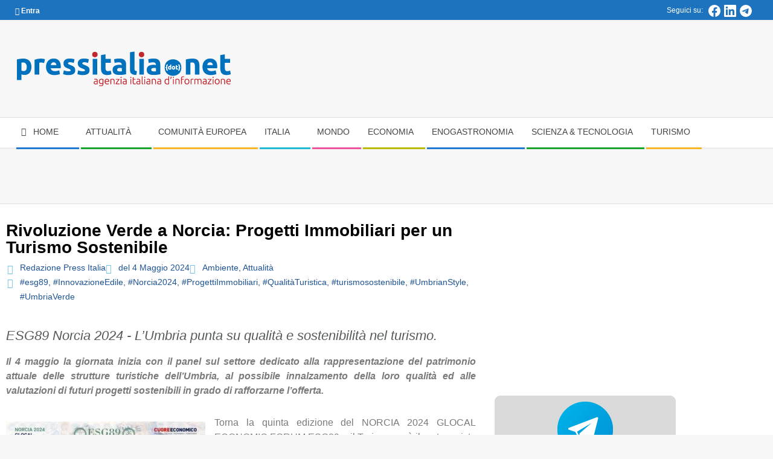

--- FILE ---
content_type: text/html; charset=UTF-8
request_url: https://pressitalia.net/2024/05/rivoluzione-verde-a-norcia-progetti-immobiliari-per-un-turismo-sostenibile.html
body_size: 54742
content:
<!DOCTYPE html><html lang="it-IT" prefix="og: https://ogp.me/ns#" class="no-js"><head><script data-no-optimize="1">var litespeed_docref=sessionStorage.getItem("litespeed_docref");litespeed_docref&&(Object.defineProperty(document,"referrer",{get:function(){return litespeed_docref}}),sessionStorage.removeItem("litespeed_docref"));</script> <meta charset="UTF-8" /><style>img:is([sizes="auto" i], [sizes^="auto," i]) { contain-intrinsic-size: 3000px 1500px }</style><meta name="viewport" content="width=device-width, initial-scale=1" /><meta name="generator" content="Magazine Hoot Premium 1.11.2" />
 <script id="google_gtagjs-js-consent-mode-data-layer" type="litespeed/javascript">window.dataLayer=window.dataLayer||[];function gtag(){dataLayer.push(arguments)}
gtag('consent','default',{"ad_personalization":"denied","ad_storage":"denied","ad_user_data":"denied","analytics_storage":"denied","functionality_storage":"denied","security_storage":"denied","personalization_storage":"denied","region":["AT","BE","BG","CH","CY","CZ","DE","DK","EE","ES","FI","FR","GB","GR","HR","HU","IE","IS","IT","LI","LT","LU","LV","MT","NL","NO","PL","PT","RO","SE","SI","SK"],"wait_for_update":500});window._googlesitekitConsentCategoryMap={"statistics":["analytics_storage"],"marketing":["ad_storage","ad_user_data","ad_personalization"],"functional":["functionality_storage","security_storage"],"preferences":["personalization_storage"]};window._googlesitekitConsents={"ad_personalization":"denied","ad_storage":"denied","ad_user_data":"denied","analytics_storage":"denied","functionality_storage":"denied","security_storage":"denied","personalization_storage":"denied","region":["AT","BE","BG","CH","CY","CZ","DE","DK","EE","ES","FI","FR","GB","GR","HR","HU","IE","IS","IT","LI","LT","LU","LV","MT","NL","NO","PL","PT","RO","SE","SI","SK"],"wait_for_update":500}</script> <title>Rivoluzione Verde a Norcia: Progetti Immobiliari per un Turismo Sostenibile (Press Italia)</title><meta name="description" content="Torna la quinta edizione del NORCIA 2024 GLOCAL ECONOMIC FORUM ESG89 e il Turismo sarà il protagonista del primo panel in programma il..."/><meta name="robots" content="follow, index, max-snippet:-1, max-video-preview:-1, max-image-preview:large"/><link rel="canonical" href="https://pressitalia.net/2024/05/rivoluzione-verde-a-norcia-progetti-immobiliari-per-un-turismo-sostenibile.html" /><meta property="og:locale" content="it_IT" /><meta property="og:type" content="article" /><meta property="og:title" content="Rivoluzione Verde a Norcia: Progetti Immobiliari per un Turismo Sostenibile (Press Italia)" /><meta property="og:description" content="Torna la quinta edizione del NORCIA 2024 GLOCAL ECONOMIC FORUM ESG89 e il Turismo sarà il protagonista del primo panel in programma il..." /><meta property="og:url" content="https://pressitalia.net/2024/05/rivoluzione-verde-a-norcia-progetti-immobiliari-per-un-turismo-sostenibile.html" /><meta property="og:site_name" content="Press Italia" /><meta property="article:publisher" content="https://www.facebook.com/pressitalia" /><meta property="article:author" content="https://www.facebook.com/pressitalia" /><meta property="article:tag" content="#esg89" /><meta property="article:tag" content="#InnovazioneEdile" /><meta property="article:tag" content="#Norcia2024" /><meta property="article:tag" content="#ProgettiImmobiliari" /><meta property="article:tag" content="#QualitàTuristica" /><meta property="article:tag" content="#turismosostenibile" /><meta property="article:tag" content="#UmbrianStyle" /><meta property="article:tag" content="#UmbriaVerde" /><meta property="article:section" content="Ambiente" /><meta property="fb:app_id" content="735664323218134" /><meta property="og:image" content="https://pressitalia.net/wp-content/uploads/2024/04/esg89-norcia-2024-intime-riflessioni-sulla-sostenibilita-con-opinion-leaders-italiani-pressitalia.net-cop.jpg" /><meta property="og:image:secure_url" content="https://pressitalia.net/wp-content/uploads/2024/04/esg89-norcia-2024-intime-riflessioni-sulla-sostenibilita-con-opinion-leaders-italiani-pressitalia.net-cop.jpg" /><meta property="og:image:width" content="800" /><meta property="og:image:height" content="600" /><meta property="og:image:alt" content="cop" /><meta property="og:image:type" content="image/jpeg" /><meta property="article:published_time" content="2024-05-04T12:21:35+02:00" /><meta name="twitter:card" content="summary_large_image" /><meta name="twitter:title" content="Rivoluzione Verde a Norcia: Progetti Immobiliari per un Turismo Sostenibile (Press Italia)" /><meta name="twitter:description" content="Torna la quinta edizione del NORCIA 2024 GLOCAL ECONOMIC FORUM ESG89 e il Turismo sarà il protagonista del primo panel in programma il..." /><meta name="twitter:site" content="@pressitalia" /><meta name="twitter:creator" content="@pressitalia" /><meta name="twitter:image" content="https://pressitalia.net/wp-content/uploads/2024/04/esg89-norcia-2024-intime-riflessioni-sulla-sostenibilita-con-opinion-leaders-italiani-pressitalia.net-cop.jpg" /><meta name="twitter:label1" content="Scritto da" /><meta name="twitter:data1" content="Redazione Press Italia" /><meta name="twitter:label2" content="Tempo di lettura" /><meta name="twitter:data2" content="3 minuti" /> <script type="application/ld+json" class="rank-math-schema-pro">{"@context":"https://schema.org","@graph":[{"@type":["Person","Organization"],"@id":"https://pressitalia.net/#person","name":"M. Piergentili","sameAs":["https://www.facebook.com/pressitalia","https://twitter.com/pressitalia"],"logo":{"@type":"ImageObject","@id":"https://pressitalia.net/#logo","url":"https://pressitalia.net/wp-content/uploads/2018/08/testata_pressitaliadotnet2018_02.png","contentUrl":"https://pressitalia.net/wp-content/uploads/2018/08/testata_pressitaliadotnet2018_02.png","caption":"M. Piergentili","inLanguage":"it-IT","width":"360","height":"90"},"image":{"@type":"ImageObject","@id":"https://pressitalia.net/#logo","url":"https://pressitalia.net/wp-content/uploads/2018/08/testata_pressitaliadotnet2018_02.png","contentUrl":"https://pressitalia.net/wp-content/uploads/2018/08/testata_pressitaliadotnet2018_02.png","caption":"M. Piergentili","inLanguage":"it-IT","width":"360","height":"90"}},{"@type":"WebSite","@id":"https://pressitalia.net/#website","url":"https://pressitalia.net","name":"M. Piergentili","publisher":{"@id":"https://pressitalia.net/#person"},"inLanguage":"it-IT"},{"@type":"ImageObject","@id":"https://pressitalia.net/wp-content/uploads/2024/04/esg89-norcia-2024-intime-riflessioni-sulla-sostenibilita-con-opinion-leaders-italiani-pressitalia.net-cop.jpg","url":"https://pressitalia.net/wp-content/uploads/2024/04/esg89-norcia-2024-intime-riflessioni-sulla-sostenibilita-con-opinion-leaders-italiani-pressitalia.net-cop.jpg","width":"800","height":"600","caption":"cop","inLanguage":"it-IT"},{"@type":"BreadcrumbList","@id":"https://pressitalia.net/2024/05/rivoluzione-verde-a-norcia-progetti-immobiliari-per-un-turismo-sostenibile.html#breadcrumb","itemListElement":[{"@type":"ListItem","position":"1","item":{"@id":"https://pressitalia.net","name":"Home"}},{"@type":"ListItem","position":"2","item":{"@id":"https://pressitalia.net/argomenti/attualita/ambiente","name":"Ambiente"}},{"@type":"ListItem","position":"3","item":{"@id":"https://pressitalia.net/2024/05/rivoluzione-verde-a-norcia-progetti-immobiliari-per-un-turismo-sostenibile.html","name":"Rivoluzione Verde a Norcia: Progetti Immobiliari per un Turismo Sostenibile"}}]},{"@type":"WebPage","@id":"https://pressitalia.net/2024/05/rivoluzione-verde-a-norcia-progetti-immobiliari-per-un-turismo-sostenibile.html#webpage","url":"https://pressitalia.net/2024/05/rivoluzione-verde-a-norcia-progetti-immobiliari-per-un-turismo-sostenibile.html","name":"Rivoluzione Verde a Norcia: Progetti Immobiliari per un Turismo Sostenibile (Press Italia)","datePublished":"2024-05-04T12:21:35+02:00","dateModified":"2024-05-04T12:21:35+02:00","isPartOf":{"@id":"https://pressitalia.net/#website"},"primaryImageOfPage":{"@id":"https://pressitalia.net/wp-content/uploads/2024/04/esg89-norcia-2024-intime-riflessioni-sulla-sostenibilita-con-opinion-leaders-italiani-pressitalia.net-cop.jpg"},"inLanguage":"it-IT","breadcrumb":{"@id":"https://pressitalia.net/2024/05/rivoluzione-verde-a-norcia-progetti-immobiliari-per-un-turismo-sostenibile.html#breadcrumb"}},{"@type":"Person","@id":"https://pressitalia.net/author/redazionepressitalia","name":"Redazione Press Italia","url":"https://pressitalia.net/author/redazionepressitalia","image":{"@type":"ImageObject","@id":"https://pressitalia.net/wp-content/litespeed/avatar/436b7a8e2b2818095b2796f7e9568bd4.jpg?ver=1768472515","url":"https://pressitalia.net/wp-content/litespeed/avatar/436b7a8e2b2818095b2796f7e9568bd4.jpg?ver=1768472515","caption":"Redazione Press Italia","inLanguage":"it-IT"},"sameAs":["https://pressitalia.net","https://www.facebook.com/pressitalia","https://twitter.com/https://twitter.com/pressitalia"]},{"@type":"NewsArticle","headline":"Rivoluzione Verde a Norcia: Progetti Immobiliari per un Turismo Sostenibile (Press Italia) (Press Italia)","keywords":"Norcia,turismo sostenibile,progetti immobiliari,qualit\u00e0 turistica,innovazione edile","datePublished":"2024-05-04T12:21:35+02:00","dateModified":"2024-05-04T12:21:35+02:00","articleSection":"Ambiente, Attualit\u00e0","author":{"@id":"https://pressitalia.net/author/redazionepressitalia","name":"Redazione Press Italia"},"publisher":{"@id":"https://pressitalia.net/#person"},"description":"Torna la quinta edizione del NORCIA 2024 GLOCAL ECONOMIC FORUM ESG89 e il Turismo sar\u00e0 il protagonista del primo panel in programma il...","copyrightYear":"2024","copyrightHolder":{"@id":"https://pressitalia.net/#person"},"name":"Rivoluzione Verde a Norcia: Progetti Immobiliari per un Turismo Sostenibile (Press Italia) (Press Italia)","@id":"https://pressitalia.net/2024/05/rivoluzione-verde-a-norcia-progetti-immobiliari-per-un-turismo-sostenibile.html#richSnippet","isPartOf":{"@id":"https://pressitalia.net/2024/05/rivoluzione-verde-a-norcia-progetti-immobiliari-per-un-turismo-sostenibile.html#webpage"},"image":{"@id":"https://pressitalia.net/wp-content/uploads/2024/04/esg89-norcia-2024-intime-riflessioni-sulla-sostenibilita-con-opinion-leaders-italiani-pressitalia.net-cop.jpg"},"inLanguage":"it-IT","mainEntityOfPage":{"@id":"https://pressitalia.net/2024/05/rivoluzione-verde-a-norcia-progetti-immobiliari-per-un-turismo-sostenibile.html#webpage"}}]}</script> <link rel='dns-prefetch' href='//news.google.com' /><link rel='dns-prefetch' href='//www.googletagmanager.com' /><link rel='dns-prefetch' href='//fonts.googleapis.com' /><link rel='dns-prefetch' href='//pagead2.googlesyndication.com' /><link rel='dns-prefetch' href='//fundingchoicesmessages.google.com' /><link rel="profile" href="http://gmpg.org/xfn/11" /><link rel="preload" href="https://pressitalia.net/wp-content/themes/magazine-hoot-premium/hybrid/extend/css/webfonts/fa-solid-900.woff2" as="font" crossorigin="anonymous"><link rel="preload" href="https://pressitalia.net/wp-content/themes/magazine-hoot-premium/hybrid/extend/css/webfonts/fa-regular-400.woff2" as="font" crossorigin="anonymous"><link rel="preload" href="https://pressitalia.net/wp-content/themes/magazine-hoot-premium/hybrid/extend/css/webfonts/fa-brands-400.woff2" as="font" crossorigin="anonymous"><style id="litespeed-ccss">ul{box-sizing:border-box}:root{--wp--preset--font-size--normal:16px;--wp--preset--font-size--huge:42px}.screen-reader-text{border:0;clip-path:inset(50%);height:1px;margin:-1px;overflow:hidden;padding:0;position:absolute;width:1px;word-wrap:normal!important}html :where(img[class*=wp-image-]){height:auto;max-width:100%}:where(figure){margin:0 0 1em}:root{--wp--preset--aspect-ratio--square:1;--wp--preset--aspect-ratio--4-3:4/3;--wp--preset--aspect-ratio--3-4:3/4;--wp--preset--aspect-ratio--3-2:3/2;--wp--preset--aspect-ratio--2-3:2/3;--wp--preset--aspect-ratio--16-9:16/9;--wp--preset--aspect-ratio--9-16:9/16;--wp--preset--color--black:#000000;--wp--preset--color--cyan-bluish-gray:#abb8c3;--wp--preset--color--white:#ffffff;--wp--preset--color--pale-pink:#f78da7;--wp--preset--color--vivid-red:#cf2e2e;--wp--preset--color--luminous-vivid-orange:#ff6900;--wp--preset--color--luminous-vivid-amber:#fcb900;--wp--preset--color--light-green-cyan:#7bdcb5;--wp--preset--color--vivid-green-cyan:#00d084;--wp--preset--color--pale-cyan-blue:#8ed1fc;--wp--preset--color--vivid-cyan-blue:#0693e3;--wp--preset--color--vivid-purple:#9b51e0;--wp--preset--color--accent:#1e73be;--wp--preset--color--accent-font:#ffffff;--wp--preset--gradient--vivid-cyan-blue-to-vivid-purple:linear-gradient(135deg,rgba(6,147,227,1) 0%,rgb(155,81,224) 100%);--wp--preset--gradient--light-green-cyan-to-vivid-green-cyan:linear-gradient(135deg,rgb(122,220,180) 0%,rgb(0,208,130) 100%);--wp--preset--gradient--luminous-vivid-amber-to-luminous-vivid-orange:linear-gradient(135deg,rgba(252,185,0,1) 0%,rgba(255,105,0,1) 100%);--wp--preset--gradient--luminous-vivid-orange-to-vivid-red:linear-gradient(135deg,rgba(255,105,0,1) 0%,rgb(207,46,46) 100%);--wp--preset--gradient--very-light-gray-to-cyan-bluish-gray:linear-gradient(135deg,rgb(238,238,238) 0%,rgb(169,184,195) 100%);--wp--preset--gradient--cool-to-warm-spectrum:linear-gradient(135deg,rgb(74,234,220) 0%,rgb(151,120,209) 20%,rgb(207,42,186) 40%,rgb(238,44,130) 60%,rgb(251,105,98) 80%,rgb(254,248,76) 100%);--wp--preset--gradient--blush-light-purple:linear-gradient(135deg,rgb(255,206,236) 0%,rgb(152,150,240) 100%);--wp--preset--gradient--blush-bordeaux:linear-gradient(135deg,rgb(254,205,165) 0%,rgb(254,45,45) 50%,rgb(107,0,62) 100%);--wp--preset--gradient--luminous-dusk:linear-gradient(135deg,rgb(255,203,112) 0%,rgb(199,81,192) 50%,rgb(65,88,208) 100%);--wp--preset--gradient--pale-ocean:linear-gradient(135deg,rgb(255,245,203) 0%,rgb(182,227,212) 50%,rgb(51,167,181) 100%);--wp--preset--gradient--electric-grass:linear-gradient(135deg,rgb(202,248,128) 0%,rgb(113,206,126) 100%);--wp--preset--gradient--midnight:linear-gradient(135deg,rgb(2,3,129) 0%,rgb(40,116,252) 100%);--wp--preset--font-size--small:13px;--wp--preset--font-size--medium:20px;--wp--preset--font-size--large:36px;--wp--preset--font-size--x-large:42px;--wp--preset--spacing--20:0.44rem;--wp--preset--spacing--30:0.67rem;--wp--preset--spacing--40:1rem;--wp--preset--spacing--50:1.5rem;--wp--preset--spacing--60:2.25rem;--wp--preset--spacing--70:3.38rem;--wp--preset--spacing--80:5.06rem;--wp--preset--shadow--natural:6px 6px 9px rgba(0, 0, 0, 0.2);--wp--preset--shadow--deep:12px 12px 50px rgba(0, 0, 0, 0.4);--wp--preset--shadow--sharp:6px 6px 0px rgba(0, 0, 0, 0.2);--wp--preset--shadow--outlined:6px 6px 0px -3px rgba(255, 255, 255, 1), 6px 6px rgba(0, 0, 0, 1);--wp--preset--shadow--crisp:6px 6px 0px rgba(0, 0, 0, 1)}.far,.fas{-moz-osx-font-smoothing:grayscale;-webkit-font-smoothing:antialiased;display:inline-block;font-style:normal;font-variant:normal;text-rendering:auto;line-height:1}.fa-bars:before{content:""}.fa-book-open:before{content:""}.fa-calendar:before{content:""}.fa-chevron-up:before{content:""}.fa-home:before{content:""}.fa-lock:before{content:""}.fa-tags:before{content:""}.fa-times:before{content:""}.fa-user-circle:before{content:""}.far{font-weight:400}.far,.fas{font-family:"Font Awesome 5 Free"}.fas{font-weight:900}.far,.fas{-moz-osx-font-smoothing:grayscale;-webkit-font-smoothing:antialiased;display:inline-block;font-style:normal;font-variant:normal;text-rendering:auto;line-height:1}.fa-bars:before{content:""}.fa-book-open:before{content:""}.fa-calendar:before{content:""}.fa-chevron-up:before{content:""}.fa-home:before{content:""}.fa-lock:before{content:""}.fa-tags:before{content:""}.fa-times:before{content:""}.fa-user-circle:before{content:""}.far{font-family:"Font Awesome 5 Free";font-weight:400}.fas{font-family:"Font Awesome 5 Free";font-weight:900}:root{--direction-multiplier:1}.screen-reader-text{height:1px;margin:-1px;overflow:hidden;padding:0;position:absolute;top:-10000em;width:1px;clip:rect(0,0,0,0);border:0}.elementor *,.elementor :after,.elementor :before{box-sizing:border-box}.elementor a{box-shadow:none;text-decoration:none}.elementor img{border:none;border-radius:0;box-shadow:none;height:auto;max-width:100%}.elementor-widget-wrap .elementor-element.elementor-widget__width-initial{max-width:100%}.elementor-element{--flex-direction:initial;--flex-wrap:initial;--justify-content:initial;--align-items:initial;--align-content:initial;--gap:initial;--flex-basis:initial;--flex-grow:initial;--flex-shrink:initial;--order:initial;--align-self:initial;align-self:var(--align-self);flex-basis:var(--flex-basis);flex-grow:var(--flex-grow);flex-shrink:var(--flex-shrink);order:var(--order)}.elementor-element:where(.e-con-full,.elementor-widget){align-content:var(--align-content);align-items:var(--align-items);flex-direction:var(--flex-direction);flex-wrap:var(--flex-wrap);gap:var(--row-gap) var(--column-gap);justify-content:var(--justify-content)}.elementor-align-left{text-align:left}:root{--page-title-display:block}.elementor-page-title{display:var(--page-title-display)}.elementor-section{position:relative}.elementor-section .elementor-container{display:flex;margin-inline:auto;position:relative}@media (max-width:1024px){.elementor-section .elementor-container{flex-wrap:wrap}}.elementor-section.elementor-section-boxed>.elementor-container{max-width:1140px}.elementor-widget-wrap{align-content:flex-start;flex-wrap:wrap;position:relative;width:100%}.elementor:not(.elementor-bc-flex-widget) .elementor-widget-wrap{display:flex}.elementor-widget-wrap>.elementor-element{width:100%}.elementor-widget{position:relative}.elementor-widget:not(:last-child){margin-block-end:var(--kit-widget-spacing,20px)}.elementor-widget:not(:last-child).elementor-widget__width-initial{margin-block-end:0}.elementor-column{display:flex;min-height:1px;position:relative}.elementor-column-gap-default>.elementor-column>.elementor-element-populated{padding:10px}.elementor-inner-section .elementor-column-gap-no .elementor-element-populated{padding:0}@media (min-width:768px){.elementor-column.elementor-col-20{width:20%}.elementor-column.elementor-col-50{width:50%}.elementor-column.elementor-col-100{width:100%}}@media (max-width:767px){.elementor-column{width:100%}}@media (prefers-reduced-motion:no-preference){html{scroll-behavior:smooth}}.elementor-heading-title{line-height:1;margin:0;padding:0}.elementor-kit-24317{--e-global-color-primary:#6EC1E4;--e-global-color-secondary:#54595F;--e-global-color-text:#7A7A7A;--e-global-color-accent:#61CE70;--e-global-typography-primary-font-family:"Roboto";--e-global-typography-primary-font-weight:600;--e-global-typography-secondary-font-family:"Roboto Slab";--e-global-typography-secondary-font-weight:400;--e-global-typography-text-font-family:"Roboto";--e-global-typography-text-font-weight:400;--e-global-typography-accent-font-family:"Roboto";--e-global-typography-accent-font-weight:500}.elementor-section.elementor-section-boxed>.elementor-container{max-width:1140px}.elementor-widget:not(:last-child){--kit-widget-spacing:20px}.elementor-element{--widgets-spacing:20px 20px;--widgets-spacing-row:20px;--widgets-spacing-column:20px}@media (max-width:1024px){.elementor-section.elementor-section-boxed>.elementor-container{max-width:1024px}}@media (max-width:767px){.elementor-section.elementor-section-boxed>.elementor-container{max-width:767px}}.elementor-82238 .elementor-element.elementor-element-c2598ac{margin-top:20px;margin-bottom:20px}.elementor-widget-theme-post-title .elementor-heading-title{font-family:var(--e-global-typography-primary-font-family),Sans-serif;font-weight:var(--e-global-typography-primary-font-weight);color:var(--e-global-color-primary)}.elementor-82238 .elementor-element.elementor-element-433760d{width:var(--container-widget-width,100%);max-width:100%;--container-widget-width:100%;--container-widget-flex-grow:0}.elementor-82238 .elementor-element.elementor-element-433760d .elementor-heading-title{font-family:"Roboto",Sans-serif;font-size:28px;font-weight:600;color:#000}.elementor-widget-post-info .elementor-icon-list-item:not(:last-child):after{border-color:var(--e-global-color-text)}.elementor-widget-post-info .elementor-icon-list-icon i{color:var(--e-global-color-primary)}.elementor-widget-post-info .elementor-icon-list-text,.elementor-widget-post-info .elementor-icon-list-text a{color:var(--e-global-color-secondary)}.elementor-widget-post-info .elementor-icon-list-item{font-family:var(--e-global-typography-text-font-family),Sans-serif;font-weight:var(--e-global-typography-text-font-weight)}.elementor-82238 .elementor-element.elementor-element-6c31930{width:var(--container-widget-width,100%);max-width:100%;margin:7px 2px calc(var(--kit-widget-spacing, 0px) + 2px) 2px;--container-widget-width:100%;--container-widget-flex-grow:0}.elementor-82238 .elementor-element.elementor-element-6c31930 .elementor-icon-list-icon{width:16px}.elementor-82238 .elementor-element.elementor-element-6c31930 .elementor-icon-list-icon i{font-size:16px}body:not(.rtl) .elementor-82238 .elementor-element.elementor-element-6c31930 .elementor-icon-list-text{padding-left:5px}.elementor-82238 .elementor-element.elementor-element-6c31930 .elementor-icon-list-text,.elementor-82238 .elementor-element.elementor-element-6c31930 .elementor-icon-list-text a{color:#1F5494}.elementor-82238 .elementor-element.elementor-element-6c31930 .elementor-icon-list-item{font-family:"Roboto",Sans-serif;font-weight:500}.elementor-widget-heading .elementor-heading-title{font-family:var(--e-global-typography-primary-font-family),Sans-serif;font-weight:var(--e-global-typography-primary-font-weight);color:var(--e-global-color-primary)}.elementor-82238 .elementor-element.elementor-element-76121c1{margin:20px 0 calc(var(--kit-widget-spacing, 0px) + 0px)0}.elementor-82238 .elementor-element.elementor-element-76121c1 .elementor-heading-title{font-family:"Source Sans 3",Sans-serif;font-size:22px;font-weight:500;text-transform:none;font-style:italic;color:#585B5C}.elementor-widget-theme-post-content{color:var(--e-global-color-text);font-family:var(--e-global-typography-text-font-family),Sans-serif;font-weight:var(--e-global-typography-text-font-weight)}.elementor-82238 .elementor-element.elementor-element-5b03617{margin:20px 0 calc(var(--kit-widget-spacing, 0px) + 0px)0;font-family:"Roboto",Sans-serif;font-size:16px;font-weight:400}@media (min-width:768px){.elementor-82238 .elementor-element.elementor-element-459e66d{width:70%}.elementor-82238 .elementor-element.elementor-element-c42cb43{width:30%}}.elementor-post-info__terms-list{display:inline-block}.elementor-icon-list-items .elementor-icon-list-item .elementor-icon-list-text{display:inline-block}.elementor-icon-list-items .elementor-icon-list-item .elementor-icon-list-text a,.elementor-icon-list-items .elementor-icon-list-item .elementor-icon-list-text span{display:inline}.elementor-widget .elementor-icon-list-items.elementor-inline-items{display:flex;flex-wrap:wrap;margin-inline:-8px}.elementor-widget .elementor-icon-list-items.elementor-inline-items .elementor-inline-item{word-break:break-word}.elementor-widget .elementor-icon-list-items.elementor-inline-items .elementor-icon-list-item{margin-inline:8px}.elementor-widget .elementor-icon-list-items.elementor-inline-items .elementor-icon-list-item:after{border-width:0;border-inline-start-width:1px;border-style:solid;height:100%;inset-inline-end:-8px;inset-inline-start:auto;position:relative;width:auto}.elementor-widget .elementor-icon-list-items{list-style-type:none;margin:0;padding:0}.elementor-widget .elementor-icon-list-item{margin:0;padding:0;position:relative}.elementor-widget .elementor-icon-list-item:after{inset-block-end:0;position:absolute;width:100%}.elementor-widget .elementor-icon-list-item,.elementor-widget .elementor-icon-list-item a{align-items:var(--icon-vertical-align,center);display:flex;font-size:inherit}.elementor-widget .elementor-icon-list-icon+.elementor-icon-list-text{align-self:center;padding-inline-start:5px}.elementor-widget .elementor-icon-list-icon{display:flex;inset-block-start:var(--icon-vertical-offset,initial);position:relative}.elementor-widget .elementor-icon-list-icon i{font-size:var(--e-icon-list-icon-size);width:1.25em}.elementor-widget:not(.elementor-align-end) .elementor-icon-list-item:after{inset-inline-start:0}.elementor-widget:not(.elementor-align-start) .elementor-icon-list-item:after{inset-inline-end:0}@media (min-width:-1){.elementor-widget:not(.elementor-widescreen-align-end) .elementor-icon-list-item:after{inset-inline-start:0}.elementor-widget:not(.elementor-widescreen-align-start) .elementor-icon-list-item:after{inset-inline-end:0}}@media (max-width:-1){.elementor-widget:not(.elementor-laptop-align-end) .elementor-icon-list-item:after{inset-inline-start:0}.elementor-widget:not(.elementor-laptop-align-start) .elementor-icon-list-item:after{inset-inline-end:0}.elementor-widget:not(.elementor-tablet_extra-align-end) .elementor-icon-list-item:after{inset-inline-start:0}.elementor-widget:not(.elementor-tablet_extra-align-start) .elementor-icon-list-item:after{inset-inline-end:0}}@media (max-width:1024px){.elementor-widget:not(.elementor-tablet-align-end) .elementor-icon-list-item:after{inset-inline-start:0}.elementor-widget:not(.elementor-tablet-align-start) .elementor-icon-list-item:after{inset-inline-end:0}}@media (max-width:-1){.elementor-widget:not(.elementor-mobile_extra-align-end) .elementor-icon-list-item:after{inset-inline-start:0}.elementor-widget:not(.elementor-mobile_extra-align-start) .elementor-icon-list-item:after{inset-inline-end:0}}@media (max-width:767px){.elementor-widget:not(.elementor-mobile-align-end) .elementor-icon-list-item:after{inset-inline-start:0}.elementor-widget:not(.elementor-mobile-align-start) .elementor-icon-list-item:after{inset-inline-end:0}}.elementor .elementor-element ul.elementor-icon-list-items{padding:0}.far,.fas{-moz-osx-font-smoothing:grayscale;-webkit-font-smoothing:antialiased;display:inline-block;font-style:normal;font-variant:normal;text-rendering:auto;line-height:1}.fa-bars:before{content:""}.fa-book-open:before{content:""}.fa-calendar:before{content:""}.fa-chevron-up:before{content:""}.fa-home:before{content:""}.fa-lock:before{content:""}.fa-tags:before{content:""}.fa-times:before{content:""}.fa-user-circle:before{content:""}.far{font-family:"Font Awesome 5 Free";font-weight:400}.fas{font-family:"Font Awesome 5 Free";font-weight:900}.elementor-widget-image{text-align:center}.elementor-widget-image a{display:inline-block}.elementor-widget-image img{display:inline-block;vertical-align:middle}.far,.fas{-moz-osx-font-smoothing:grayscale;-webkit-font-smoothing:antialiased;display:inline-block;font-style:normal;font-variant:normal;text-rendering:auto;line-height:1}.fa-bars:before{content:""}.fa-book-open:before{content:""}.fa-calendar:before{content:""}.fa-chevron-up:before{content:""}.fa-home:before{content:""}.fa-lock:before{content:""}.fa-tags:before{content:""}.fa-times:before{content:""}.fa-user-circle:before{content:""}.far{font-weight:400}.far,.fas{font-family:"Font Awesome 5 Free"}.fas{font-weight:900}html{font-family:sans-serif;-ms-text-size-adjust:100%;-webkit-text-size-adjust:100%}body{margin:0}article,aside,details,figcaption,figure,header,nav,section,summary{display:block}a{background-color:#fff0}h1{font-size:2em;margin:.67em 0}img{border:0}svg:not(:root){overflow:hidden}figure{margin:1em 40px}button,input{color:inherit;font:inherit;margin:0}button{overflow:visible}button{text-transform:none}button{-webkit-appearance:button}button::-moz-focus-inner,input::-moz-focus-inner{border:0;padding:0}input{line-height:normal}input[type="checkbox"]{box-sizing:border-box;padding:0}.hgrid{width:100%;max-width:1380px;display:block;margin-left:auto;margin-right:auto}.hgrid-stretch{width:100%}.hgrid:after,.hgrid-stretch:after{content:"";display:table;clear:both}.hgrid:after,.hgrid-stretch:after{content:"";display:table;clear:both}[class*="hgrid-span-"]{padding:0 15px;-webkit-box-sizing:border-box;-moz-box-sizing:border-box;box-sizing:border-box;float:left;position:relative}.hgrid-span-12{width:100%}@media only screen and (max-width:1200px){[class*="hgrid-span-"]{padding:0 10px}}@media only screen and (max-width:969px){[class*="hgrid-span-"]{width:100%}}.table{display:table;width:100%;margin:0}.table-cell-mid{display:table-cell;vertical-align:middle}@media only screen and (max-width:969px){.table,.table-cell-mid{display:block}}.screen-reader-text{border:0;clip:rect(1px,1px,1px,1px);clip-path:inset(50%);height:1px;margin:-1px;overflow:hidden;padding:0;position:absolute!important;width:1px;word-wrap:normal!important}body{text-align:left;font-size:14px;line-height:1.71428571em;font-family:"Open Sans","Helvetica Neue",Helvetica,Arial,sans-serif;font-weight:400;color:#666;-webkit-font-smoothing:antialiased;-webkit-text-size-adjust:100%}h1,h2{line-height:1.33333333em;font-family:"Roboto","Helvetica Neue",Helvetica,Arial,sans-serif;font-weight:500;color:#444;margin:25px 0 15px;text-rendering:optimizelegibility;-ms-word-wrap:break-word;word-wrap:break-word}h1{font-size:1.71428571em}h2{font-size:1.57142857em}p{margin:.71428571em 0 1.78571429em}a{color:#d22254;text-decoration:none}.highlight-typo{background:#f7f7f7}ul{margin:0;padding:0;list-style:none outside}ul ul{margin-left:10px}li{margin:0;padding:0;margin-right:10px}.main ul{margin:1.07142857em;margin-right:0}.main ul{list-style:disc outside}.main li{margin-right:0;display:list-item}label,input{font-size:1em;font-weight:400;line-height:1.4em}label{max-width:100%;display:inline-block;font-weight:700}input[type="checkbox"]{width:auto}input[type="checkbox"]{display:inline}input[type="checkbox"]{line-height:normal;margin:4px 0 0;margin-top:1px ;*margin-top:0}input:-moz-placeholder,input:-ms-input-placeholder{color:inherit;opacity:.5}input::-webkit-input-placeholder{color:inherit;opacity:.5}figure{margin:0;max-width:100%}img,a img{border:0;padding:0;margin:0 auto;display:inline-block;max-width:100%;height:auto;image-rendering:optimizeQuality;vertical-align:top}img{-webkit-box-sizing:border-box;-moz-box-sizing:border-box;box-sizing:border-box}.wp-caption-text{background:rgb(0 0 0/.03);margin:0;padding:5px;font-size:.78571429em;line-height:1.454545em;text-align:center}.alignleft{float:left;margin:10px 15px 5px 0;display:block}.alignleft img{display:block}body{background:#f7f7f7;border-top:solid 3px #d22254}#page-wrapper{width:100%;display:block;margin:0 auto}#topbar,#below-header{overflow:hidden}#topbar{background:#fff;border-bottom:solid 1px #eee;color:#aaa;font-size:.85714286em;line-height:1.5em}#topbar ul,#topbar li{display:inline}.topbar-inner a{color:inherit;text-decoration:underline}#topbar-left{text-align:left;width:50%}#topbar-right{text-align:right;overflow:hidden;padding-right:5px;width:50%}.topbar-right-inner{float:right}#topbar .widget{margin:0;display:inline-block;vertical-align:middle}#topbar .widget_text{padding:5px}#topbar .widget_text p{margin:0}#topbar .widget_nav_menu li a{color:inherit;text-decoration:none}@media only screen and (max-width:969px){#topbar-left{text-align:center;width:auto;margin:0-10px}#topbar-right{text-align:center;width:auto;padding:0;margin:0-10px;border-top:solid 1px #eee;border-color:rgb(80 80 80/.15)}.topbar-right-inner{float:none}}#header{position:relative}.site-header .table{table-layout:fixed}#header-primary{border-bottom:solid 1px #ddd}#header-aside{text-align:right}#header-supplementary{border-bottom:solid 3px #eee;background:#fff}.header-supplementary-left.menu-side-none{text-align:left}@media only screen and (max-width:969px){#header .table,#header #branding,#header #header-aside{width:100%}#header-primary,#header-aside,#header-supplementary{text-align:center}#header .hgrid-span-12{padding:0}}#site-logo{margin:35px 0 35px;max-width:100%;display:inline-block;vertical-align:top}.header-primary-widget-area #site-logo{padding-right:15px}#site-logo-image #site-title{margin:0}.site-logo-image img.custom-logo{display:block;width:auto}#site-title{font-family:"Oswald","Helvetica Neue",Helvetica,Arial,sans-serif;color:#444;margin:0;font-weight:500;font-size:55px;line-height:1em;vertical-align:middle;word-wrap:normal}#site-title a{color:inherit}.branding img{max-height:600px}#site-logo-image img{width:auto}@media only screen and (max-width:969px){#site-logo{display:block}#header-primary #site-logo{padding-right:0;padding-left:0}#page-wrapper #site-title{text-align:center;margin:0;display:block}#header-primary #site-logo.site-logo-image{padding:15px;margin:0}}.menu-secondary .menu-items>li:after,.menu-secondary .menu-items>li:before{content:"";display:block;position:absolute;left:2px;right:1px}.menu-secondary .menu-items>li:after{border-bottom:solid 3px;border-bottom-color:inherit;bottom:-3px}.menu-secondary .sub-menu li{border-color:inherit}.menu-secondary .sf-menu ul{margin:3px 0 0 2px}.menu-secondary .menu-items>li>ul{border-top:0}.menu-secondary .sf-menu ul ul{margin-left:0}.menu-items{display:inline-block;text-align:left;vertical-align:middle}.menu-items ul{margin-left:0}.menu-items li{margin-right:0;display:list-item}.menu-items>li{float:left;margin:0;vertical-align:middle}.menu-items>li:last-child{margin-right:0}.menu-items>li a{color:inherit}.menu-items>li>a{color:#444;padding:11px 20px 14px 10px;text-transform:uppercase}.menu-items>li>ul{font-weight:400}.menu-items .menu-title{display:inline-block;line-height:1.2em;position:relative;font-family:"Roboto","Helvetica Neue",Helvetica,Arial,sans-serif}.sf-menu a{display:block;position:relative;outline-offset:-2px}.sf-menu li{position:relative}.sf-menu ul{position:absolute;display:none;color:inherit;top:100%;left:0;z-index:101;min-width:16em;background:rgb(255 255 255/.9);padding:5px 0;border:solid 3px;border-color:inherit}.sf-menu ul li{color:inherit;border-color:inherit}.sf-menu ul ul{top:-8px;left:100%;margin-left:0}.sf-menu ul li a{border-color:inherit;padding:6px 5px 6px 15px;color:#666}.menu-items>li.menu-item-has-children>a{padding-right:35px}.menu-toggle{display:none;border-top:solid 1px rgb(0 0 0/.1);padding:5px 0}.menu-toggle-text{margin-right:5px}@media only screen and (max-width:969px){.menu-toggle{display:block}#menu-secondary-items{border-top:solid 1px #ddd}#menu-secondary-items ul,#menu-secondary-items ul li{border:0;margin:0}#menu-secondary-items>li{margin:0}.menu-items{display:none;text-align:left}.menu-items>li{float:none;margin:0}.menu-items>li a{border:0}.menu-items>li .menu-title{border:0;display:block;text-transform:uppercase}.menu-items>li>a,.sf-menu ul li a{padding:6px 6px 6px 15px}.sf-menu ul li a{padding-left:40px}.sf-menu ul ul{top:0}.sf-menu ul ul li a{padding-left:65px}.menu-secondary .menu-items>li:after{left:0;right:auto;top:0;bottom:0;border-left:solid 5px;border-left-color:inherit}.menu-secondary .menu-items>li:before{display:none}.sf-menu ul{position:relative;top:auto;left:auto}.sf-menu ul{padding:0}.sf-menu ul ul{left:auto}.mobilemenu-fixed#menu-secondary{margin-bottom:0}.mobilemenu-fixed .menu-toggle-text{display:none}.mobilemenu-fixed .menu-toggle{width:2em;padding:5px;position:fixed;top:15%;left:0;z-index:99992;border:solid 2px rgb(0 0 0/.1);border-left:0}.mobilemenu-fixed .menu-toggle,.mobilemenu-fixed .menu-items{background:#f7f7f7}.mobilemenu-fixed #menu-secondary-items{display:none;width:280px;position:fixed;top:0;z-index:99991;overflow-y:auto;height:100%;border-right:solid 2px rgb(0 0 0/.1)}.mobilemenu-fixed .sf-menu ul{min-width:inherit}.header-supplementary-bottom .mobilemenu-fixed .menu-toggle{margin-top:40px}}@media only screen and (min-width:970px){.menu-items{display:inline-block!important}.tablemenu .menu-items{display:inline-table!important}.tablemenu .menu-items>li{display:table-cell;float:none}}#sidebar-header-sidebar{margin-top:0}#sidebar-header-sidebar .widget{margin:5px 0}.sidebar-header-sidebar .textwidget{font-size:.78571429em;line-height:1.454545em}#below-header .sidebar{margin:0;color:inherit;font-size:inherit;font-weight:inherit;font-style:inherit;text-transform:inherit}#below-header .widget{margin:1.07142857em 0}.below-header{-webkit-box-sizing:border-box;-moz-box-sizing:border-box;box-sizing:border-box;border-bottom:solid 1px #ddd}#main.main{padding-bottom:2.85714286em;overflow:hidden;background:#fff}.sidebar{margin-top:2.85714286em;line-height:1.71428571em}.sidebar .widget{margin:0 0 45px}.widget{margin:45px 0;position:relative}.textwidget p:first-child{margin-top:0}.inline-nav .widget_nav_menu ul,.inline-nav .widget_nav_menu li{display:inline;margin-left:0}.inline-nav .widget_nav_menu li{margin-right:0}.inline-nav .widget_nav_menu li a{margin:0 30px 0 0;position:relative}.inline-nav .widget_nav_menu li a:after{content:"/";opacity:.5;margin-left:15px;position:absolute}.inline-nav .widget_nav_menu ul.menu>li:last-child a{margin-right:0}.inline-nav .widget_nav_menu ul.menu>li:last-child a:after{display:none}.elementor p,.elementor h1,.elementor h2{margin-top:0}.site-header .hybridextend-megamenu-icon{margin-right:2px;line-height:10px}.menu-items>li>a .hybridextend-megamenu-icon{min-width:1em}@media only screen and (max-width:969px){.site-header li .hybridextend-megamenu-icon{color:inherit}}.fixed-goto-top{position:fixed;z-index:2;bottom:55px;right:65px;width:40px;height:40px;line-height:40px;text-align:center;background:#aaa;background:rgb(0 0 0/.2);color:#fff}.waypoints-goto-top{opacity:0}@media only screen and (max-width:969px){.fixed-goto-top{display:none}}.alignleft{margin:10px 15px 5px 0}.wordpress figcaption{background:rgb(0 0 0/.03);color:inherit;margin:0;padding:5px;font-size:.78571429em;line-height:1.454545em;text-align:center}.hgrid{max-width:1260px}a{color:#d22254}body{background-color:#f7f7f7;border-color:#1e73be;color:#666;font-size:14px;font-family:"Open Sans",sans-serif}#topbar,#main.main,#header-supplementary{background:#fff}.menu-highlight>li:nth-of-type(1){color:#2279d2;border-color:#2279d2}.menu-highlight>li:nth-of-type(2){color:#1aa331;border-color:#1aa331}.menu-highlight>li:nth-of-type(3){color:#f7b528;border-color:#f7b528}.menu-highlight>li:nth-of-type(4){color:#21bad5;border-color:#21bad5}.menu-highlight>li:nth-of-type(5){color:#ee559d;border-color:#ee559d}.menu-highlight>li:nth-of-type(6){color:#bcba08;border-color:#bcba08}.menu-highlight>li:nth-of-type(7){color:#2279d2;border-color:#2279d2}.menu-highlight>li:nth-of-type(8){color:#1aa331;border-color:#1aa331}.menu-highlight>li:nth-of-type(9){color:#f7b528;border-color:#f7b528}h1,h2{color:#444;font-size:20px;font-family:"Roboto",sans-serif;font-style:normal;text-transform:none;font-weight:400}h1{color:#444;font-size:24px;font-style:normal;text-transform:none;font-weight:400}h2{color:#444;font-size:22px;font-style:normal;text-transform:none;font-weight:400}.highlight-typo{background:#f7f7f7}.wp-caption{background:#f7f7f7}.wp-caption-text{border-color:#eee;color:#666}#topbar{color:#fff;background:#1e73be}#topbar,#topbar-right{border-color:#eee}#header-primary{border-color:#ddd}#header-supplementary{border-color:#eee}#site-title{color:#444;font-size:55px;font-family:"Oswald",sans-serif;text-transform:uppercase;font-style:normal;font-weight:400}#header-supplementary{background:#fff}.menu-items>li>a{color:#444;font-size:14px;font-family:"Roboto",sans-serif;text-transform:uppercase;font-style:normal;font-weight:400}.menu-items,.menu-items .menu-title{font-family:"Roboto",sans-serif}.site-header .hybridextend-megamenu-icon{color:#444}.sf-menu ul li a,.mobilemenu-fixed .menu-toggle{color:#666;font-size:14px;font-style:normal;text-transform:none;font-weight:400}.sf-menu ul,.mobilemenu-fixed .menu-toggle{background:rgb(255 255 255/.9)}.menu-toggle{color:#444;font-size:14px;font-family:"Roboto",sans-serif;text-transform:uppercase;font-style:normal;font-weight:400}.below-header{border-color:#ddd}.sidebar{color:#666;font-size:14px;font-style:normal;text-transform:none;font-weight:400}@media only screen and (max-width:969px){#header-aside{border-color:#ddd}#menu-secondary-items{border-color:#ddd}.menu-items,.mobilemenu-fixed .menu-items{background:rgb(255 255 255/.9)}.menu-items>li>a{color:#666;font-size:14px}}.um-modal-close{display:block;position:fixed;right:0;top:0;font-size:24px;text-decoration:none!important;color:#fff!important;padding:0 10px}.um-modal-body{min-height:3px;padding:20px;box-sizing:border-box!important;width:100%;background:#fff;-moz-border-radius:0 0 3px 3px;-webkit-border-radius:0 0 3px 3px;border-radius:0 0 3px 3px}.um-modal-body.photo{-moz-border-radius:3px;-webkit-border-radius:3px;border-radius:3px;box-shadow:0 0 0 1px rgb(0 0 0/.1),0 0 0 1px rgb(255 255 255/.12) inset;background:#888;padding:0}[class^=um-faicon-]:before{font-family:FontAwesome!important;font-style:normal!important;font-weight:400!important;font-variant:normal!important;text-transform:none!important;speak:none;line-height:1;-webkit-font-smoothing:antialiased;-moz-osx-font-smoothing:grayscale}.um-faicon-times:before{content:""}span[class*="simple-icon-"]{width:1.5rem;height:1.5rem;display:inline-block}span[class*="simple-icon-"] svg{display:inline-block;vertical-align:middle;height:inherit;width:inherit}.cmplz-hidden{display:none!important}.pswp.pafe-lightbox-modal{display:none}.elementor-31135 .elementor-element.elementor-element-52cc55d1>.elementor-container>.elementor-column>.elementor-widget-wrap{align-content:center;align-items:center}.elementor-31135 .elementor-element.elementor-element-52cc55d1{margin-top:0;margin-bottom:0;padding:0 0 0 0}.elementor-31135 .elementor-element.elementor-element-39dd158>.elementor-container>.elementor-column>.elementor-widget-wrap{align-content:center;align-items:center}.elementor-31135 .elementor-element.elementor-element-39dd158>.elementor-container{min-height:60px}.elementor-31135 .elementor-element.elementor-element-326b800b.elementor-column.elementor-element[data-element_type="column"]>.elementor-widget-wrap.elementor-element-populated{align-content:center;align-items:center}.elementor-31135 .elementor-element.elementor-element-326b800b.elementor-column>.elementor-widget-wrap{justify-content:center}.elementor-31135 .elementor-element.elementor-element-326b800b>.elementor-element-populated{border-radius:0 0 0 0}.elementor-31135 .elementor-element.elementor-element-326b800b>.elementor-element-populated{margin:10px 25px 10px 25px;--e-column-margin-right:25px;--e-column-margin-left:25px}.elementor-31135 .elementor-element.elementor-element-3d02af86{border-radius:15px 15px 15px 15px}.elementor-31135 .elementor-element.elementor-element-4bf7bf84.elementor-column.elementor-element[data-element_type="column"]>.elementor-widget-wrap.elementor-element-populated{align-content:center;align-items:center}.elementor-31135 .elementor-element.elementor-element-4bf7bf84.elementor-column>.elementor-widget-wrap{justify-content:center}.elementor-31135 .elementor-element.elementor-element-4bf7bf84>.elementor-element-populated{border-radius:0 0 0 0}.elementor-31135 .elementor-element.elementor-element-4bf7bf84>.elementor-element-populated{margin:10px 25px 10px 25px;--e-column-margin-right:25px;--e-column-margin-left:25px}.elementor-31135 .elementor-element.elementor-element-bb4bd4e{border-radius:15px 15px 15px 15px}.elementor-31135 .elementor-element.elementor-element-1d547b19.elementor-column.elementor-element[data-element_type="column"]>.elementor-widget-wrap.elementor-element-populated{align-content:center;align-items:center}.elementor-31135 .elementor-element.elementor-element-1d547b19.elementor-column>.elementor-widget-wrap{justify-content:center}.elementor-31135 .elementor-element.elementor-element-1d547b19>.elementor-element-populated{border-radius:0 0 0 0}.elementor-31135 .elementor-element.elementor-element-1d547b19>.elementor-element-populated{margin:10px 25px 10px 25px;--e-column-margin-right:25px;--e-column-margin-left:25px}.elementor-31135 .elementor-element.elementor-element-50104d7a{border-radius:15px 15px 15px 15px}.elementor-31135 .elementor-element.elementor-element-393cb178.elementor-column.elementor-element[data-element_type="column"]>.elementor-widget-wrap.elementor-element-populated{align-content:center;align-items:center}.elementor-31135 .elementor-element.elementor-element-393cb178.elementor-column>.elementor-widget-wrap{justify-content:center}.elementor-31135 .elementor-element.elementor-element-393cb178>.elementor-element-populated{border-radius:0 0 0 0}.elementor-31135 .elementor-element.elementor-element-393cb178>.elementor-element-populated{margin:10px 25px 10px 25px;--e-column-margin-right:25px;--e-column-margin-left:25px}.elementor-31135 .elementor-element.elementor-element-7114d5a{border-radius:15px 15px 15px 15px}.elementor-31135 .elementor-element.elementor-element-510c3cf3.elementor-column.elementor-element[data-element_type="column"]>.elementor-widget-wrap.elementor-element-populated{align-content:center;align-items:center}.elementor-31135 .elementor-element.elementor-element-510c3cf3.elementor-column>.elementor-widget-wrap{justify-content:center}.elementor-31135 .elementor-element.elementor-element-510c3cf3>.elementor-element-populated{border-radius:0 0 0 0}.elementor-31135 .elementor-element.elementor-element-510c3cf3>.elementor-element-populated{margin:10px 25px 10px 25px;--e-column-margin-right:25px;--e-column-margin-left:25px}.elementor-31135 .elementor-element.elementor-element-4580b335{border-radius:15px 15px 15px 15px}@media (max-width:1024px) and (min-width:768px){.elementor-31135 .elementor-element.elementor-element-326b800b{width:50%}.elementor-31135 .elementor-element.elementor-element-4bf7bf84{width:50%}.elementor-31135 .elementor-element.elementor-element-1d547b19{width:50%}.elementor-31135 .elementor-element.elementor-element-393cb178{width:50%}.elementor-31135 .elementor-element.elementor-element-510c3cf3{width:100%}}@media (max-width:1024px){.elementor-31135 .elementor-element.elementor-element-3d02af86{margin:0 0 calc(var(--kit-widget-spacing, 0px) + 0px)0;padding:0% 0% 0% 0%}.elementor-31135 .elementor-element.elementor-element-bb4bd4e{margin:0 0 calc(var(--kit-widget-spacing, 0px) + 0px)0;padding:0% 0% 0% 0%}.elementor-31135 .elementor-element.elementor-element-50104d7a{margin:0 0 calc(var(--kit-widget-spacing, 0px) + 0px)0;padding:0% 0% 0% 0%}.elementor-31135 .elementor-element.elementor-element-7114d5a{margin:0 0 calc(var(--kit-widget-spacing, 0px) + 0px)0;padding:0% 0% 0% 0%}.elementor-31135 .elementor-element.elementor-element-4580b335{margin:0 0 calc(var(--kit-widget-spacing, 0px) + 0px)0;padding:0% 0% 0% 0%}}@media (max-width:767px){.elementor-31135 .elementor-element.elementor-element-3d02af86{padding:0% 0% 0% 0%}.elementor-31135 .elementor-element.elementor-element-50104d7a{padding:0% 0% 0% 0%}.elementor-31135 .elementor-element.elementor-element-7114d5a{padding:0% 0% 0% 0%}.elementor-31135 .elementor-element.elementor-element-4580b335{padding:0% 0% 0% 0%}}li.elementor-icon-list-item{align-items:start!important}li.elementor-icon-list-item .elementor-icon-list-icon{padding-top:.4em}figcaption.wp-caption-text{text-align:left;color:graytext}div#branding{width:40%}.Menu-Utente{color:#fff;font-weight:700}</style><link rel="preload" data-asynced="1" data-optimized="2" as="style" onload="this.onload=null;this.rel='stylesheet'" href="https://pressitalia.net/wp-content/litespeed/css/07e842599a60079b304870251edc0635.css?ver=779e0" /><script data-optimized="1" type="litespeed/javascript" data-src="https://pressitalia.net/wp-content/plugins/litespeed-cache/assets/js/css_async.min.js"></script> <style id='wp-block-library-theme-inline-css'>.wp-block-audio :where(figcaption){color:#555;font-size:13px;text-align:center}.is-dark-theme .wp-block-audio :where(figcaption){color:#ffffffa6}.wp-block-audio{margin:0 0 1em}.wp-block-code{border:1px solid #ccc;border-radius:4px;font-family:Menlo,Consolas,monaco,monospace;padding:.8em 1em}.wp-block-embed :where(figcaption){color:#555;font-size:13px;text-align:center}.is-dark-theme .wp-block-embed :where(figcaption){color:#ffffffa6}.wp-block-embed{margin:0 0 1em}.blocks-gallery-caption{color:#555;font-size:13px;text-align:center}.is-dark-theme .blocks-gallery-caption{color:#ffffffa6}:root :where(.wp-block-image figcaption){color:#555;font-size:13px;text-align:center}.is-dark-theme :root :where(.wp-block-image figcaption){color:#ffffffa6}.wp-block-image{margin:0 0 1em}.wp-block-pullquote{border-bottom:4px solid;border-top:4px solid;color:currentColor;margin-bottom:1.75em}.wp-block-pullquote cite,.wp-block-pullquote footer,.wp-block-pullquote__citation{color:currentColor;font-size:.8125em;font-style:normal;text-transform:uppercase}.wp-block-quote{border-left:.25em solid;margin:0 0 1.75em;padding-left:1em}.wp-block-quote cite,.wp-block-quote footer{color:currentColor;font-size:.8125em;font-style:normal;position:relative}.wp-block-quote:where(.has-text-align-right){border-left:none;border-right:.25em solid;padding-left:0;padding-right:1em}.wp-block-quote:where(.has-text-align-center){border:none;padding-left:0}.wp-block-quote.is-large,.wp-block-quote.is-style-large,.wp-block-quote:where(.is-style-plain){border:none}.wp-block-search .wp-block-search__label{font-weight:700}.wp-block-search__button{border:1px solid #ccc;padding:.375em .625em}:where(.wp-block-group.has-background){padding:1.25em 2.375em}.wp-block-separator.has-css-opacity{opacity:.4}.wp-block-separator{border:none;border-bottom:2px solid;margin-left:auto;margin-right:auto}.wp-block-separator.has-alpha-channel-opacity{opacity:1}.wp-block-separator:not(.is-style-wide):not(.is-style-dots){width:100px}.wp-block-separator.has-background:not(.is-style-dots){border-bottom:none;height:1px}.wp-block-separator.has-background:not(.is-style-wide):not(.is-style-dots){height:2px}.wp-block-table{margin:0 0 1em}.wp-block-table td,.wp-block-table th{word-break:normal}.wp-block-table :where(figcaption){color:#555;font-size:13px;text-align:center}.is-dark-theme .wp-block-table :where(figcaption){color:#ffffffa6}.wp-block-video :where(figcaption){color:#555;font-size:13px;text-align:center}.is-dark-theme .wp-block-video :where(figcaption){color:#ffffffa6}.wp-block-video{margin:0 0 1em}:root :where(.wp-block-template-part.has-background){margin-bottom:0;margin-top:0;padding:1.25em 2.375em}</style><style id='classic-theme-styles-inline-css'>/*! This file is auto-generated */
.wp-block-button__link{color:#fff;background-color:#32373c;border-radius:9999px;box-shadow:none;text-decoration:none;padding:calc(.667em + 2px) calc(1.333em + 2px);font-size:1.125em}.wp-block-file__button{background:#32373c;color:#fff;text-decoration:none}</style><style id='filebird-block-filebird-gallery-style-inline-css'>ul.filebird-block-filebird-gallery{margin:auto!important;padding:0!important;width:100%}ul.filebird-block-filebird-gallery.layout-grid{display:grid;grid-gap:20px;align-items:stretch;grid-template-columns:repeat(var(--columns),1fr);justify-items:stretch}ul.filebird-block-filebird-gallery.layout-grid li img{border:1px solid #ccc;box-shadow:2px 2px 6px 0 rgba(0,0,0,.3);height:100%;max-width:100%;-o-object-fit:cover;object-fit:cover;width:100%}ul.filebird-block-filebird-gallery.layout-masonry{-moz-column-count:var(--columns);-moz-column-gap:var(--space);column-gap:var(--space);-moz-column-width:var(--min-width);columns:var(--min-width) var(--columns);display:block;overflow:auto}ul.filebird-block-filebird-gallery.layout-masonry li{margin-bottom:var(--space)}ul.filebird-block-filebird-gallery li{list-style:none}ul.filebird-block-filebird-gallery li figure{height:100%;margin:0;padding:0;position:relative;width:100%}ul.filebird-block-filebird-gallery li figure figcaption{background:linear-gradient(0deg,rgba(0,0,0,.7),rgba(0,0,0,.3) 70%,transparent);bottom:0;box-sizing:border-box;color:#fff;font-size:.8em;margin:0;max-height:100%;overflow:auto;padding:3em .77em .7em;position:absolute;text-align:center;width:100%;z-index:2}ul.filebird-block-filebird-gallery li figure figcaption a{color:inherit}</style><style id='global-styles-inline-css'>:root{--wp--preset--aspect-ratio--square: 1;--wp--preset--aspect-ratio--4-3: 4/3;--wp--preset--aspect-ratio--3-4: 3/4;--wp--preset--aspect-ratio--3-2: 3/2;--wp--preset--aspect-ratio--2-3: 2/3;--wp--preset--aspect-ratio--16-9: 16/9;--wp--preset--aspect-ratio--9-16: 9/16;--wp--preset--color--black: #000000;--wp--preset--color--cyan-bluish-gray: #abb8c3;--wp--preset--color--white: #ffffff;--wp--preset--color--pale-pink: #f78da7;--wp--preset--color--vivid-red: #cf2e2e;--wp--preset--color--luminous-vivid-orange: #ff6900;--wp--preset--color--luminous-vivid-amber: #fcb900;--wp--preset--color--light-green-cyan: #7bdcb5;--wp--preset--color--vivid-green-cyan: #00d084;--wp--preset--color--pale-cyan-blue: #8ed1fc;--wp--preset--color--vivid-cyan-blue: #0693e3;--wp--preset--color--vivid-purple: #9b51e0;--wp--preset--color--accent: #1e73be;--wp--preset--color--accent-font: #ffffff;--wp--preset--gradient--vivid-cyan-blue-to-vivid-purple: linear-gradient(135deg,rgba(6,147,227,1) 0%,rgb(155,81,224) 100%);--wp--preset--gradient--light-green-cyan-to-vivid-green-cyan: linear-gradient(135deg,rgb(122,220,180) 0%,rgb(0,208,130) 100%);--wp--preset--gradient--luminous-vivid-amber-to-luminous-vivid-orange: linear-gradient(135deg,rgba(252,185,0,1) 0%,rgba(255,105,0,1) 100%);--wp--preset--gradient--luminous-vivid-orange-to-vivid-red: linear-gradient(135deg,rgba(255,105,0,1) 0%,rgb(207,46,46) 100%);--wp--preset--gradient--very-light-gray-to-cyan-bluish-gray: linear-gradient(135deg,rgb(238,238,238) 0%,rgb(169,184,195) 100%);--wp--preset--gradient--cool-to-warm-spectrum: linear-gradient(135deg,rgb(74,234,220) 0%,rgb(151,120,209) 20%,rgb(207,42,186) 40%,rgb(238,44,130) 60%,rgb(251,105,98) 80%,rgb(254,248,76) 100%);--wp--preset--gradient--blush-light-purple: linear-gradient(135deg,rgb(255,206,236) 0%,rgb(152,150,240) 100%);--wp--preset--gradient--blush-bordeaux: linear-gradient(135deg,rgb(254,205,165) 0%,rgb(254,45,45) 50%,rgb(107,0,62) 100%);--wp--preset--gradient--luminous-dusk: linear-gradient(135deg,rgb(255,203,112) 0%,rgb(199,81,192) 50%,rgb(65,88,208) 100%);--wp--preset--gradient--pale-ocean: linear-gradient(135deg,rgb(255,245,203) 0%,rgb(182,227,212) 50%,rgb(51,167,181) 100%);--wp--preset--gradient--electric-grass: linear-gradient(135deg,rgb(202,248,128) 0%,rgb(113,206,126) 100%);--wp--preset--gradient--midnight: linear-gradient(135deg,rgb(2,3,129) 0%,rgb(40,116,252) 100%);--wp--preset--font-size--small: 13px;--wp--preset--font-size--medium: 20px;--wp--preset--font-size--large: 36px;--wp--preset--font-size--x-large: 42px;--wp--preset--spacing--20: 0.44rem;--wp--preset--spacing--30: 0.67rem;--wp--preset--spacing--40: 1rem;--wp--preset--spacing--50: 1.5rem;--wp--preset--spacing--60: 2.25rem;--wp--preset--spacing--70: 3.38rem;--wp--preset--spacing--80: 5.06rem;--wp--preset--shadow--natural: 6px 6px 9px rgba(0, 0, 0, 0.2);--wp--preset--shadow--deep: 12px 12px 50px rgba(0, 0, 0, 0.4);--wp--preset--shadow--sharp: 6px 6px 0px rgba(0, 0, 0, 0.2);--wp--preset--shadow--outlined: 6px 6px 0px -3px rgba(255, 255, 255, 1), 6px 6px rgba(0, 0, 0, 1);--wp--preset--shadow--crisp: 6px 6px 0px rgba(0, 0, 0, 1);}:where(.is-layout-flex){gap: 0.5em;}:where(.is-layout-grid){gap: 0.5em;}body .is-layout-flex{display: flex;}.is-layout-flex{flex-wrap: wrap;align-items: center;}.is-layout-flex > :is(*, div){margin: 0;}body .is-layout-grid{display: grid;}.is-layout-grid > :is(*, div){margin: 0;}:where(.wp-block-columns.is-layout-flex){gap: 2em;}:where(.wp-block-columns.is-layout-grid){gap: 2em;}:where(.wp-block-post-template.is-layout-flex){gap: 1.25em;}:where(.wp-block-post-template.is-layout-grid){gap: 1.25em;}.has-black-color{color: var(--wp--preset--color--black) !important;}.has-cyan-bluish-gray-color{color: var(--wp--preset--color--cyan-bluish-gray) !important;}.has-white-color{color: var(--wp--preset--color--white) !important;}.has-pale-pink-color{color: var(--wp--preset--color--pale-pink) !important;}.has-vivid-red-color{color: var(--wp--preset--color--vivid-red) !important;}.has-luminous-vivid-orange-color{color: var(--wp--preset--color--luminous-vivid-orange) !important;}.has-luminous-vivid-amber-color{color: var(--wp--preset--color--luminous-vivid-amber) !important;}.has-light-green-cyan-color{color: var(--wp--preset--color--light-green-cyan) !important;}.has-vivid-green-cyan-color{color: var(--wp--preset--color--vivid-green-cyan) !important;}.has-pale-cyan-blue-color{color: var(--wp--preset--color--pale-cyan-blue) !important;}.has-vivid-cyan-blue-color{color: var(--wp--preset--color--vivid-cyan-blue) !important;}.has-vivid-purple-color{color: var(--wp--preset--color--vivid-purple) !important;}.has-black-background-color{background-color: var(--wp--preset--color--black) !important;}.has-cyan-bluish-gray-background-color{background-color: var(--wp--preset--color--cyan-bluish-gray) !important;}.has-white-background-color{background-color: var(--wp--preset--color--white) !important;}.has-pale-pink-background-color{background-color: var(--wp--preset--color--pale-pink) !important;}.has-vivid-red-background-color{background-color: var(--wp--preset--color--vivid-red) !important;}.has-luminous-vivid-orange-background-color{background-color: var(--wp--preset--color--luminous-vivid-orange) !important;}.has-luminous-vivid-amber-background-color{background-color: var(--wp--preset--color--luminous-vivid-amber) !important;}.has-light-green-cyan-background-color{background-color: var(--wp--preset--color--light-green-cyan) !important;}.has-vivid-green-cyan-background-color{background-color: var(--wp--preset--color--vivid-green-cyan) !important;}.has-pale-cyan-blue-background-color{background-color: var(--wp--preset--color--pale-cyan-blue) !important;}.has-vivid-cyan-blue-background-color{background-color: var(--wp--preset--color--vivid-cyan-blue) !important;}.has-vivid-purple-background-color{background-color: var(--wp--preset--color--vivid-purple) !important;}.has-black-border-color{border-color: var(--wp--preset--color--black) !important;}.has-cyan-bluish-gray-border-color{border-color: var(--wp--preset--color--cyan-bluish-gray) !important;}.has-white-border-color{border-color: var(--wp--preset--color--white) !important;}.has-pale-pink-border-color{border-color: var(--wp--preset--color--pale-pink) !important;}.has-vivid-red-border-color{border-color: var(--wp--preset--color--vivid-red) !important;}.has-luminous-vivid-orange-border-color{border-color: var(--wp--preset--color--luminous-vivid-orange) !important;}.has-luminous-vivid-amber-border-color{border-color: var(--wp--preset--color--luminous-vivid-amber) !important;}.has-light-green-cyan-border-color{border-color: var(--wp--preset--color--light-green-cyan) !important;}.has-vivid-green-cyan-border-color{border-color: var(--wp--preset--color--vivid-green-cyan) !important;}.has-pale-cyan-blue-border-color{border-color: var(--wp--preset--color--pale-cyan-blue) !important;}.has-vivid-cyan-blue-border-color{border-color: var(--wp--preset--color--vivid-cyan-blue) !important;}.has-vivid-purple-border-color{border-color: var(--wp--preset--color--vivid-purple) !important;}.has-vivid-cyan-blue-to-vivid-purple-gradient-background{background: var(--wp--preset--gradient--vivid-cyan-blue-to-vivid-purple) !important;}.has-light-green-cyan-to-vivid-green-cyan-gradient-background{background: var(--wp--preset--gradient--light-green-cyan-to-vivid-green-cyan) !important;}.has-luminous-vivid-amber-to-luminous-vivid-orange-gradient-background{background: var(--wp--preset--gradient--luminous-vivid-amber-to-luminous-vivid-orange) !important;}.has-luminous-vivid-orange-to-vivid-red-gradient-background{background: var(--wp--preset--gradient--luminous-vivid-orange-to-vivid-red) !important;}.has-very-light-gray-to-cyan-bluish-gray-gradient-background{background: var(--wp--preset--gradient--very-light-gray-to-cyan-bluish-gray) !important;}.has-cool-to-warm-spectrum-gradient-background{background: var(--wp--preset--gradient--cool-to-warm-spectrum) !important;}.has-blush-light-purple-gradient-background{background: var(--wp--preset--gradient--blush-light-purple) !important;}.has-blush-bordeaux-gradient-background{background: var(--wp--preset--gradient--blush-bordeaux) !important;}.has-luminous-dusk-gradient-background{background: var(--wp--preset--gradient--luminous-dusk) !important;}.has-pale-ocean-gradient-background{background: var(--wp--preset--gradient--pale-ocean) !important;}.has-electric-grass-gradient-background{background: var(--wp--preset--gradient--electric-grass) !important;}.has-midnight-gradient-background{background: var(--wp--preset--gradient--midnight) !important;}.has-small-font-size{font-size: var(--wp--preset--font-size--small) !important;}.has-medium-font-size{font-size: var(--wp--preset--font-size--medium) !important;}.has-large-font-size{font-size: var(--wp--preset--font-size--large) !important;}.has-x-large-font-size{font-size: var(--wp--preset--font-size--x-large) !important;}
:where(.wp-block-post-template.is-layout-flex){gap: 1.25em;}:where(.wp-block-post-template.is-layout-grid){gap: 1.25em;}
:where(.wp-block-columns.is-layout-flex){gap: 2em;}:where(.wp-block-columns.is-layout-grid){gap: 2em;}
:root :where(.wp-block-pullquote){font-size: 1.5em;line-height: 1.6;}</style><link data-service="google-fonts" data-category="marketing" rel='stylesheet' id='hoot-google-fonts-css' data-href='https://fonts.googleapis.com/css2?family=Oswald:ital,wght@0,300;0,400;0,500;0,600;0,700;0,800;1,400;1,700&#038;family=Open%20Sans:ital,wght@0,300;0,400;0,500;0,600;0,700;0,800;1,400;1,700&#038;family=Roboto:ital,wght@0,300;0,400;0,500;0,600;0,700;0,800;1,400;1,700&#038;display=swap' media='all' /><style id='elementor-frontend-inline-css'>.elementor-kit-24317{--e-global-color-primary:#6EC1E4;--e-global-color-secondary:#54595F;--e-global-color-text:#7A7A7A;--e-global-color-accent:#61CE70;--e-global-typography-primary-font-family:"Roboto";--e-global-typography-primary-font-weight:600;--e-global-typography-secondary-font-family:"Roboto Slab";--e-global-typography-secondary-font-weight:400;--e-global-typography-text-font-family:"Roboto";--e-global-typography-text-font-weight:400;--e-global-typography-accent-font-family:"Roboto";--e-global-typography-accent-font-weight:500;}.elementor-kit-24317 e-page-transition{background-color:#FFBC7D;}.elementor-section.elementor-section-boxed > .elementor-container{max-width:1140px;}.e-con{--container-max-width:1140px;}.elementor-widget:not(:last-child){--kit-widget-spacing:20px;}.elementor-element{--widgets-spacing:20px 20px;--widgets-spacing-row:20px;--widgets-spacing-column:20px;}{}h1.entry-title{display:var(--page-title-display);}@media(max-width:1024px){.elementor-section.elementor-section-boxed > .elementor-container{max-width:1024px;}.e-con{--container-max-width:1024px;}}@media(max-width:767px){.elementor-section.elementor-section-boxed > .elementor-container{max-width:767px;}.e-con{--container-max-width:767px;}}
.elementor-widget-section .pafe-woocommerce-sales-funnels-add-to-cart-message--success{color:var( --e-global-color-primary );}.elementor-widget-section .pafe-woocommerce-sales-funnels-add-to-cart-message--out-of-stock{color:var( --e-global-color-primary );}.elementor-widget-section .pafe-woocommerce-sales-funnels-add-to-cart-message{font-family:var( --e-global-typography-accent-font-family ), Sans-serif;font-weight:var( --e-global-typography-accent-font-weight );}.elementor-82238 .elementor-element.elementor-element-c2598ac{margin-top:20px;margin-bottom:20px;}.elementor-widget-column .pafe-woocommerce-sales-funnels-add-to-cart-message--success{color:var( --e-global-color-primary );}.elementor-widget-column .pafe-woocommerce-sales-funnels-add-to-cart-message--out-of-stock{color:var( --e-global-color-primary );}.elementor-widget-column .pafe-woocommerce-sales-funnels-add-to-cart-message{font-family:var( --e-global-typography-accent-font-family ), Sans-serif;font-weight:var( --e-global-typography-accent-font-weight );}.elementor-widget-theme-post-title .pafe-woocommerce-sales-funnels-add-to-cart-message--success{color:var( --e-global-color-primary );}.elementor-widget-theme-post-title .pafe-woocommerce-sales-funnels-add-to-cart-message--out-of-stock{color:var( --e-global-color-primary );}.elementor-widget-theme-post-title .pafe-woocommerce-sales-funnels-add-to-cart-message{font-family:var( --e-global-typography-accent-font-family ), Sans-serif;font-weight:var( --e-global-typography-accent-font-weight );}.elementor-widget-theme-post-title .elementor-heading-title{font-family:var( --e-global-typography-primary-font-family ), Sans-serif;font-weight:var( --e-global-typography-primary-font-weight );color:var( --e-global-color-primary );}.elementor-82238 .elementor-element.elementor-element-433760d{width:var( --container-widget-width, 100% );max-width:100%;--container-widget-width:100%;--container-widget-flex-grow:0;}.elementor-82238 .elementor-element.elementor-element-433760d .elementor-heading-title{font-family:"Roboto", Sans-serif;font-size:28px;font-weight:600;color:#000000;}.elementor-widget-post-info .pafe-woocommerce-sales-funnels-add-to-cart-message--success{color:var( --e-global-color-primary );}.elementor-widget-post-info .pafe-woocommerce-sales-funnels-add-to-cart-message--out-of-stock{color:var( --e-global-color-primary );}.elementor-widget-post-info .pafe-woocommerce-sales-funnels-add-to-cart-message{font-family:var( --e-global-typography-accent-font-family ), Sans-serif;font-weight:var( --e-global-typography-accent-font-weight );}.elementor-widget-post-info .elementor-icon-list-item:not(:last-child):after{border-color:var( --e-global-color-text );}.elementor-widget-post-info .elementor-icon-list-icon i{color:var( --e-global-color-primary );}.elementor-widget-post-info .elementor-icon-list-icon svg{fill:var( --e-global-color-primary );}.elementor-widget-post-info .elementor-icon-list-text, .elementor-widget-post-info .elementor-icon-list-text a{color:var( --e-global-color-secondary );}.elementor-widget-post-info .elementor-icon-list-item{font-family:var( --e-global-typography-text-font-family ), Sans-serif;font-weight:var( --e-global-typography-text-font-weight );}.elementor-82238 .elementor-element.elementor-element-6c31930{width:var( --container-widget-width, 100% );max-width:100%;margin:7px 2px calc(var(--kit-widget-spacing, 0px) + 2px) 2px;--container-widget-width:100%;--container-widget-flex-grow:0;}.elementor-82238 .elementor-element.elementor-element-6c31930 .elementor-icon-list-icon{width:16px;}.elementor-82238 .elementor-element.elementor-element-6c31930 .elementor-icon-list-icon i{font-size:16px;}.elementor-82238 .elementor-element.elementor-element-6c31930 .elementor-icon-list-icon svg{--e-icon-list-icon-size:16px;}body:not(.rtl) .elementor-82238 .elementor-element.elementor-element-6c31930 .elementor-icon-list-text{padding-left:5px;}body.rtl .elementor-82238 .elementor-element.elementor-element-6c31930 .elementor-icon-list-text{padding-right:5px;}.elementor-82238 .elementor-element.elementor-element-6c31930 .elementor-icon-list-text, .elementor-82238 .elementor-element.elementor-element-6c31930 .elementor-icon-list-text a{color:#1F5494;}.elementor-82238 .elementor-element.elementor-element-6c31930 .elementor-icon-list-item{font-family:"Roboto", Sans-serif;font-weight:500;}.elementor-widget-heading .pafe-woocommerce-sales-funnels-add-to-cart-message--success{color:var( --e-global-color-primary );}.elementor-widget-heading .pafe-woocommerce-sales-funnels-add-to-cart-message--out-of-stock{color:var( --e-global-color-primary );}.elementor-widget-heading .pafe-woocommerce-sales-funnels-add-to-cart-message{font-family:var( --e-global-typography-accent-font-family ), Sans-serif;font-weight:var( --e-global-typography-accent-font-weight );}.elementor-widget-heading .elementor-heading-title{font-family:var( --e-global-typography-primary-font-family ), Sans-serif;font-weight:var( --e-global-typography-primary-font-weight );color:var( --e-global-color-primary );}.elementor-82238 .elementor-element.elementor-element-76121c1{margin:20px 0px calc(var(--kit-widget-spacing, 0px) + 0px) 0px;}.elementor-82238 .elementor-element.elementor-element-76121c1 .elementor-heading-title{font-family:"Source Sans 3", Sans-serif;font-size:22px;font-weight:500;text-transform:none;font-style:italic;color:#585B5C;}.elementor-widget-theme-post-content .pafe-woocommerce-sales-funnels-add-to-cart-message--success{color:var( --e-global-color-primary );}.elementor-widget-theme-post-content .pafe-woocommerce-sales-funnels-add-to-cart-message--out-of-stock{color:var( --e-global-color-primary );}.elementor-widget-theme-post-content .pafe-woocommerce-sales-funnels-add-to-cart-message{font-family:var( --e-global-typography-accent-font-family ), Sans-serif;font-weight:var( --e-global-typography-accent-font-weight );}.elementor-widget-theme-post-content{color:var( --e-global-color-text );font-family:var( --e-global-typography-text-font-family ), Sans-serif;font-weight:var( --e-global-typography-text-font-weight );}.elementor-82238 .elementor-element.elementor-element-5b03617{margin:20px 0px calc(var(--kit-widget-spacing, 0px) + 0px) 0px;font-family:"Roboto", Sans-serif;font-size:16px;font-weight:400;}.elementor-widget-html .pafe-woocommerce-sales-funnels-add-to-cart-message--success{color:var( --e-global-color-primary );}.elementor-widget-html .pafe-woocommerce-sales-funnels-add-to-cart-message--out-of-stock{color:var( --e-global-color-primary );}.elementor-widget-html .pafe-woocommerce-sales-funnels-add-to-cart-message{font-family:var( --e-global-typography-accent-font-family ), Sans-serif;font-weight:var( --e-global-typography-accent-font-weight );}.elementor-widget-image .pafe-woocommerce-sales-funnels-add-to-cart-message--success{color:var( --e-global-color-primary );}.elementor-widget-image .pafe-woocommerce-sales-funnels-add-to-cart-message--out-of-stock{color:var( --e-global-color-primary );}.elementor-widget-image .pafe-woocommerce-sales-funnels-add-to-cart-message{font-family:var( --e-global-typography-accent-font-family ), Sans-serif;font-weight:var( --e-global-typography-accent-font-weight );}.elementor-widget-image .widget-image-caption{color:var( --e-global-color-text );font-family:var( --e-global-typography-text-font-family ), Sans-serif;font-weight:var( --e-global-typography-text-font-weight );}@media(min-width:768px){.elementor-82238 .elementor-element.elementor-element-459e66d{width:70%;}.elementor-82238 .elementor-element.elementor-element-c42cb43{width:30%;}}</style><style id='hoot-wpblocks-inline-css'>.hgrid {max-width: 1260px;} a,.widget .view-all a:hover {color: #d22254;} a:hover {color: #a61b42;} .accent-typo,.cat-label {background: #1e73be;color: #ffffff;} .cat-typo-53 {background: #2279d2;color: #ffffff;border-color: #2279d2;} .cat-typo-2711 {background: #1aa331;color: #ffffff;border-color: #1aa331;} .cat-typo-20 {background: #f7b528;color: #ffffff;border-color: #f7b528;} .cat-typo-22 {background: #21bad5;color: #ffffff;border-color: #21bad5;} .cat-typo-56 {background: #ee559d;color: #ffffff;border-color: #ee559d;} .cat-typo-57 {background: #bcba08;color: #ffffff;border-color: #bcba08;} .cat-typo-55 {background: #2279d2;color: #ffffff;border-color: #2279d2;} .cat-typo-21 {background: #1aa331;color: #ffffff;border-color: #1aa331;} .cat-typo-64 {background: #f7b528;color: #ffffff;border-color: #f7b528;} .cat-typo-14960 {background: #21bad5;color: #ffffff;border-color: #21bad5;} .cat-typo-16446 {background: #ee559d;color: #ffffff;border-color: #ee559d;} .cat-typo-2007 {background: #bcba08;color: #ffffff;border-color: #bcba08;} .cat-typo-39 {background: #2279d2;color: #ffffff;border-color: #2279d2;} .cat-typo-48 {background: #1aa331;color: #ffffff;border-color: #1aa331;} .cat-typo-33 {background: #f7b528;color: #ffffff;border-color: #f7b528;} .cat-typo-684 {background: #21bad5;color: #ffffff;border-color: #21bad5;} .cat-typo-47 {background: #ee559d;color: #ffffff;border-color: #ee559d;} .cat-typo-14959 {background: #bcba08;color: #ffffff;border-color: #bcba08;} .cat-typo-28 {background: #2279d2;color: #ffffff;border-color: #2279d2;} .cat-typo-52 {background: #1aa331;color: #ffffff;border-color: #1aa331;} .cat-typo-9023 {background: #f7b528;color: #ffffff;border-color: #f7b528;} .cat-typo-43 {background: #21bad5;color: #ffffff;border-color: #21bad5;} .cat-typo-44 {background: #ee559d;color: #ffffff;border-color: #ee559d;} .cat-typo-50 {background: #bcba08;color: #ffffff;border-color: #bcba08;} .cat-typo-26 {background: #2279d2;color: #ffffff;border-color: #2279d2;} .cat-typo-54 {background: #1aa331;color: #ffffff;border-color: #1aa331;} .cat-typo-65 {background: #f7b528;color: #ffffff;border-color: #f7b528;} .cat-typo-27 {background: #21bad5;color: #ffffff;border-color: #21bad5;} .cat-typo-42 {background: #ee559d;color: #ffffff;border-color: #ee559d;} .cat-typo-61 {background: #bcba08;color: #ffffff;border-color: #bcba08;} .cat-typo-40 {background: #2279d2;color: #ffffff;border-color: #2279d2;} .cat-typo-30 {background: #1aa331;color: #ffffff;border-color: #1aa331;} .cat-typo-59 {background: #f7b528;color: #ffffff;border-color: #f7b528;} .cat-typo-31 {background: #21bad5;color: #ffffff;border-color: #21bad5;} .cat-typo-58 {background: #ee559d;color: #ffffff;border-color: #ee559d;} .cat-typo-16445 {background: #bcba08;color: #ffffff;border-color: #bcba08;} .cat-typo-66 {background: #2279d2;color: #ffffff;border-color: #2279d2;} .cat-typo-38 {background: #1aa331;color: #ffffff;border-color: #1aa331;} .cat-typo-49 {background: #f7b528;color: #ffffff;border-color: #f7b528;} .cat-typo-45 {background: #21bad5;color: #ffffff;border-color: #21bad5;} .cat-typo-34 {background: #ee559d;color: #ffffff;border-color: #ee559d;} .cat-typo-51 {background: #bcba08;color: #ffffff;border-color: #bcba08;} .cat-typo-41 {background: #2279d2;color: #ffffff;border-color: #2279d2;} .cat-typo-46 {background: #1aa331;color: #ffffff;border-color: #1aa331;} .invert-typo {color: #ffffff;background: #666666;} .enforce-typo {background: #ffffff;color: #666666;} body.wordpress input[type="submit"], body.wordpress #submit, body.wordpress .button,.wc-block-components-button, .woocommerce #respond input#submit.alt, .woocommerce a.button.alt, .woocommerce button.button.alt, .woocommerce input.button.alt {background: #1e73be;color: #ffffff;} body.wordpress input[type="submit"]:hover, body.wordpress #submit:hover, body.wordpress .button:hover, body.wordpress input[type="submit"]:focus, body.wordpress #submit:focus, body.wordpress .button:focus,.wc-block-components-button:hover, .woocommerce #respond input#submit.alt:hover, .woocommerce a.button.alt:hover, .woocommerce button.button.alt:hover, .woocommerce input.button.alt {background: #16568e;color: #ffffff;} body {background-color: #f7f7f7;border-color: #1e73be;color: #666666;font-size: 14px;font-family: "Open Sans", sans-serif;} #topbar, #main.main, #header-supplementary,.sub-footer {background: #ffffff;} .site-logo-with-icon #site-title i {font-size: 50px;} .site-logo-mixed-image img {max-width: 200px;} .site-title-line b, .site-title-line em, .site-title-line strong {color: #1e73be;} .menu-items > li.current-menu-item:not(.nohighlight) > a, .menu-items > li.current-menu-ancestor > a, .menu-items > li:hover > a,.sf-menu ul li:hover > a, .sf-menu ul li.current-menu-ancestor > a, .sf-menu ul li.current-menu-item:not(.nohighlight) > a {color: #1e73be;} .menu-highlight > li:nth-of-type(1) {color: #2279d2;border-color: #2279d2;} .menu-highlight > li:nth-of-type(2) {color: #1aa331;border-color: #1aa331;} .menu-highlight > li:nth-of-type(3) {color: #f7b528;border-color: #f7b528;} .menu-highlight > li:nth-of-type(4) {color: #21bad5;border-color: #21bad5;} .menu-highlight > li:nth-of-type(5) {color: #ee559d;border-color: #ee559d;} .menu-highlight > li:nth-of-type(6) {color: #bcba08;border-color: #bcba08;} .menu-highlight > li:nth-of-type(7) {color: #2279d2;border-color: #2279d2;} .menu-highlight > li:nth-of-type(8) {color: #1aa331;border-color: #1aa331;} .menu-highlight > li:nth-of-type(9) {color: #f7b528;border-color: #f7b528;} .more-link {border-color: #1e73be;color: #1e73be;} .more-link a {background: #1e73be;color: #ffffff;} .more-link a:hover {background: #16568e;color: #ffffff;} .lSSlideOuter .lSPager.lSpg > li:hover a, .lSSlideOuter .lSPager.lSpg > li.active a {background-color: #1e73be;} .frontpage-area.module-bg-accent {background-color: #1e73be;} .widget-title > span.accent-typo {border-color: #1e73be;} .content-block-style3 .content-block-icon {background: #ffffff;} .content-block-icon i {color: #1e73be;} .icon-style-circle, .icon-style-square {border-color: #1e73be;} .content-block-column .more-link a {color: #1e73be;} .content-block-column .more-link a:hover {color: #ffffff;} #infinite-handle span,.lrm-form a.button, .lrm-form button, .lrm-form button[type=submit], .lrm-form #buddypress input[type=submit], .lrm-form input[type=submit] {background: #1e73be;color: #ffffff;} .woocommerce nav.woocommerce-pagination ul li a:focus, .woocommerce nav.woocommerce-pagination ul li a:hover {color: #a61b42;} h1, h2, h3, h4, h5, h6, .title,.widget-title {color: #444444;font-size: 20px;font-family: "Roboto", sans-serif;font-style: normal;text-transform: none;font-weight: normal;} h1 {color: #444444;font-size: 24px;font-style: normal;text-transform: none;font-weight: normal;} h2 {color: #444444;font-size: 22px;font-style: normal;text-transform: none;font-weight: normal;} h4 {color: #444444;font-size: 18px;font-style: normal;text-transform: none;font-weight: normal;} h5 {color: #444444;font-size: 17px;font-style: normal;text-transform: none;font-weight: normal;} h6 {color: #444444;font-size: 16px;font-style: normal;text-transform: none;font-weight: normal;} .titlefont {font-family: "Roboto", sans-serif;} hr {color: #dddddd;} blockquote {border-color: #dddddd;color: #888888;font-size: 16px;} .enforce-body-font {font-family: "Open Sans", sans-serif;} .highlight-typo {background: #f7f7f7;} .table-striped tbody tr:nth-child(odd) td, .table-striped tbody tr:nth-child(odd) th {background: #f7f7f7;} .gallery, ul.wp-block-gallery {border-color: #dddddd;background: #f7f7f7;} .gallery .gallery-caption {color: #666666;} .wp-caption {background: #f7f7f7;} .wp-caption-text, .wp-block-image figcaption {border-color: #eeeeee;color: #666666;} .site-boxed #header-supplementary, .site-boxed #below-header, .site-boxed #main {border-color: #dddddd;} #topbar {color: #ffffff;background: #1e73be;} #topbar,#topbar-right {border-color: #eeeeee;} #topbar i.fa-search,#topbar .social-icons-icon i {color: #cccccc;font-size: 14px;} #header-primary,.menu-side-box {border-color: #dddddd;} #header-supplementary {border-color: #eeeeee;} #header.stuck {background: #f7f7f7;} #site-title {color: #444444;font-size: 55px;font-family: "Oswald", sans-serif;text-transform: uppercase;font-style: normal;font-weight: normal;} #site-description {color: #444444;font-size: 12px;font-family: "Open Sans", sans-serif;text-transform: uppercase;font-style: normal;font-weight: normal;} .site-title-body-font {font-family: "Open Sans", sans-serif;} .site-title-heading-font {font-family: "Roboto", sans-serif;} #header-aside.header-aside-menu,#header-supplementary {background: #ffffff;} .menu-items > li > a {color: #444444;font-size: 14px;font-family: "Roboto", sans-serif;text-transform: uppercase;font-style: normal;font-weight: normal;} .menu-items, .menu-items .menu-title {font-family: "Roboto", sans-serif;} .site-header .hybridextend-megamenu-icon {color: #444444;} .sf-menu ul li a,.mobilemenu-fixed .menu-toggle {color: #666666;font-size: 14px;font-style: normal;text-transform: none;font-weight: normal;} .sf-menu ul,.mobilemenu-fixed .menu-toggle {background: rgba(255,255,255,0.9);} .menu-toggle {color: #444444;font-size: 14px;font-family: "Roboto", sans-serif;text-transform: uppercase;font-style: normal;font-weight: normal;} .below-header {border-color: #dddddd;} #loop-meta.pageheader-bg-stretch, #loop-meta.pageheader-bg-both,#content #loop-meta.pageheader-bg-incontent, #content #loop-meta.pageheader-bg-both {background: #ffffff;} #loop-meta.loop-meta-wrap,#content #loop-meta.loop-meta-wrap {border-color: #dddddd;} .loop-title,#content .loop-title {color: #444444;font-size: 20px;font-family: "Roboto", sans-serif;font-style: normal;text-transform: none;font-weight: normal;} #content .loop-title {font-size: 18px;} .entry-content {border-color: #dddddd;} .entry-footer .entry-byline {border-color: #dddddd;color: #d22254;} .loop-nav {border-color: #dddddd;} #comments-number {font-size: 14px;color: #888888;} .comment li.comment {border-color: #dddddd;} .comment-by-author,.comment-meta-block, .comment-edit-link {color: #888888;} .comment.bypostauthor > article {background: #f7f7f7;} .comment.bypostauthor + #respond {background: #f7f7f7;} .comment-ping {border-color: #dddddd;} #reply-title {font-size: 14px;} .entry-grid-content .entry-title {font-size: 18px;} .archive-mosaic .entry-grid {border-color: #dddddd;} .archive-mosaic .entry-title {font-size: 16px;} .archive-mosaic .mosaic-sub {background: #f7f7f7;border-color: #dddddd;} .style-accent, .shortcode-button.style-accent, .style-accentlight {background: #1e73be;color: #ffffff;} .shortcode-button.style-accent:hover {background: #1a65a7;color: #ffffff;} .style-highlight, .style-highlightlight {background: #f7f7f7;} .shortcode-toggle-head {background: #f7f7f7;border-color: #dddddd;} .shortcode-toggle-box {border-color: #dddddd;} #page-wrapper ul.shortcode-tabset-nav li {background: #f7f7f7;border-color: #dddddd;} #page-wrapper ul.shortcode-tabset-nav li.current {border-bottom-color: #ffffff;} .shortcode-tabset-box {border-color: #dddddd;} .hootslider-html-slide-content h1, .hootslider-html-slide-content h2, .hootslider-html-slide-content h3, .hootslider-html-slide-content h4, .hootslider-html-slide-content h5, .hootslider-html-slide-content h6 {font-size: 16px;} .hootslider-image-slide-caption h1, .hootslider-image-slide-caption h2, .hootslider-image-slide-caption h3, .hootslider-image-slide-caption h4, .hootslider-image-slide-caption h5, .hootslider-image-slide-caption h6 {font-size: 16px;} .lightSlideCarousel {border-color: #dddddd;} .hootslider-carousel-slide-content .more-link a {color: #d22254;} .frontpage-area.area-highlight {background: #f7f7f7;} .sidebar {color: #666666;font-size: 14px;font-style: normal;text-transform: none;font-weight: normal;} .sidebar .widget-title {font-size: 14px;font-family: "Roboto", sans-serif;text-transform: uppercase;font-style: normal;font-weight: normal;} .widget .view-all a {color: #888888;} .topborder-line:before, .bottomborder-line:after {border-color: #dddddd;} .topborder-shadow:before, .bottomborder-shadow:after {border-color: #dddddd;} .content-block-title,.posts-listunit-title {font-size: 17px;} .content-block-style2 .content-block.highlight-typo,.content-block-style3 .content-block {border-color: #dddddd;} .hoot-blogposts-title {border-color: #dddddd;} .vcard,.vcard-links,.vcard-link,.vcard-link:first-child {border-color: #dddddd;} .vcard-content h4, .vcard-content h1, .vcard-content h2, .vcard-content h3, .vcard-content h5, .vcard-content h6 {font-size: 16px;} .vcard-content cite {color: #444444;} .vcard-content > p:last-child > a:last-child {background: #1e73be;color: #ffffff;} .number-block-content h4, .number-block-content h1, .number-block-content h2, .number-block-content h3, .number-block-content h5, .number-block-content h6 {font-size: 16px;} .woocommerce-tabs h1, .woocommerce-tabs h2, .woocommerce-tabs h3, .woocommerce-tabs h4, .woocommerce-tabs h5, .woocommerce-tabs h6,.single-product .upsells.products > h2, .single-product .related.products > h2, .singular-page.woocommerce-cart .cross-sells > h2, .singular-page.woocommerce-cart .cart_totals > h2 {color: #444444;font-size: 18px;font-style: normal;text-transform: none;font-weight: normal;} .woocommerce div.product .woocommerce-tabs ul.tabs:before, .woocommerce div.product .woocommerce-tabs ul.tabs li {border-color: #dddddd;} .hoot-jetpack-style .entry-content .sharedaddy {border-color: #dddddd;} .widget_mailpoet_form,.widget_newsletterwidget, .widget_newsletterwidgetminimal {background: #eeeeee;} .widget_mailpoet_form .widget-title,.widget_newsletterwidget .widget-title, .widget_newsletterwidgetminimal .widget-title {font-size: 20px;} .sub-footer {background: #ffffff;border-color: #dddddd;color: #666666;font-size: 14px;font-style: normal;text-transform: none;font-weight: normal;} .footer {background-color: #f7f7f7;color: #666666;font-size: 14px;font-style: normal;text-transform: none;font-weight: normal;} .footer h1, .footer h2, .footer h3, .footer h4, .footer h5, .footer h6, .footer .title {color: #444444;} .sub-footer .widget-title, .footer .widget-title {font-size: 14px;font-family: "Open Sans", sans-serif;text-transform: uppercase;font-weight: bold;font-style: normal;} .post-footer {background: #f7f7f7;color: #888888;} :root .has-accent-color,.is-style-outline>.wp-block-button__link:not(.has-text-color), .wp-block-button__link.is-style-outline:not(.has-text-color) {color: #1e73be;} :root .has-accent-background-color,.wp-block-button__link,.wp-block-button__link:hover,.wp-block-search__button,.wp-block-search__button:hover, .wp-block-file__button,.wp-block-file__button:hover {background: #1e73be;} :root .has-accent-font-color,.wp-block-button__link,.wp-block-button__link:hover,.wp-block-search__button,.wp-block-search__button:hover, .wp-block-file__button,.wp-block-file__button:hover {color: #ffffff;} :root .has-accent-font-background-color {background: #ffffff;} @media only screen and (max-width: 969px){#header-aside {border-color: #dddddd;} #menu-primary-items, #menu-secondary-items {border-color: #dddddd;} .menu-items,.mobilemenu-fixed .menu-items {background: rgba(255,255,255,0.9);} .menu-items > li > a {color: #666666;font-size: 14px;} }</style> <script type="litespeed/javascript" data-src="https://pressitalia.net/wp-includes/js/jquery/jquery.min.js" id="jquery-core-js"></script> 
 <script type="litespeed/javascript" data-src="https://www.googletagmanager.com/gtag/js?id=G-BPE8JVJG89" id="google_gtagjs-js"></script> <script id="google_gtagjs-js-after" type="litespeed/javascript">window.dataLayer=window.dataLayer||[];function gtag(){dataLayer.push(arguments)}
gtag("set","linker",{"domains":["pressitalia.net"]});gtag("js",new Date());gtag("set","developer_id.dZTNiMT",!0);gtag("config","G-BPE8JVJG89",{"googlesitekit_post_type":"post","googlesitekit_post_author":"Redazione Press Italia","googlesitekit_post_date":"20240504"})</script> <link rel="https://api.w.org/" href="https://pressitalia.net/wp-json/" /><link rel="alternate" title="JSON" type="application/json" href="https://pressitalia.net/wp-json/wp/v2/posts/92653" /><link rel='shortlink' href='https://pressitalia.net/?p=92653' /><link rel="alternate" title="oEmbed (JSON)" type="application/json+oembed" href="https://pressitalia.net/wp-json/oembed/1.0/embed?url=https%3A%2F%2Fpressitalia.net%2F2024%2F05%2Frivoluzione-verde-a-norcia-progetti-immobiliari-per-un-turismo-sostenibile.html" /><link rel="alternate" title="oEmbed (XML)" type="text/xml+oembed" href="https://pressitalia.net/wp-json/oembed/1.0/embed?url=https%3A%2F%2Fpressitalia.net%2F2024%2F05%2Frivoluzione-verde-a-norcia-progetti-immobiliari-per-un-turismo-sostenibile.html&#038;format=xml" />
 <script type="litespeed/javascript" data-src="https://www.googleoptimize.com/optimize.js?id=GTM-KLQQ9QR"></script> <meta name="norton-safeweb-site-verification" content="pmbac8illedcdr51gck2c5-jsbopkg3ko1sivovkv11r5sockks9tqelsmfwijncokagpz0smoakjqbjpjyzgxxqr9rhsux2dtb4x5291qv2l86-doz6ljwu-p6sw-g5" /> <script type="litespeed/javascript">(function(w,d,s,l,i){w[l]=w[l]||[];w[l].push({'gtm.start':new Date().getTime(),event:'gtm.js'});var f=d.getElementsByTagName(s)[0],j=d.createElement(s),dl=l!='dataLayer'?'&l='+l:'';j.async=!0;j.src='https://www.googletagmanager.com/gtm.js?id='+i+dl;f.parentNode.insertBefore(j,f)})(window,document,'script','dataLayer','GTM-M5Z8B7R')</script>  <script type="litespeed/javascript">var _mtm=window._mtm=window._mtm||[];_mtm.push({'mtm.startTime':(new Date().getTime()),'event':'mtm.Start'});var d=document,g=d.createElement('script'),s=d.getElementsByTagName('script')[0];g.async=!0;g.src='https://lyn-x.com/analytics/js/container_5WvBvSGL.js';s.parentNode.insertBefore(g,s)</script> <script type="litespeed/javascript">(function(c,l,a,r,i,t,y){c[a]=c[a]||function(){(c[a].q=c[a].q||[]).push(arguments)};t=l.createElement(r);t.async=1;t.src="https://www.clarity.ms/tag/"+i+"?ref=bwt";y=l.getElementsByTagName(r)[0];y.parentNode.insertBefore(t,y)})(window,document,"clarity","script","cyxk38xfqg")</script> 
 <script>MailerLite Universal -->
(function(m,a,i,l,e,r){ m['MailerLiteObject']=e;function f(){
var c={ a:arguments,q:[]};var r=this.push(c);return "number"!=typeof r?r:f.bind(c.q);}
f.q=f.q||[];m[e]=m[e]||f.bind(f.q);m[e].q=m[e].q||f.q;r=a.createElement(i);
var _=a.getElementsByTagName(i)[0];r.async=1;r.src=l+'?v'+(~~(new Date().getTime()/1000000));
_.parentNode.insertBefore(r,_);})(window, document, 'script', 'https://static.mailerlite.com/js/universal.js', 'ml');

var ml_account = ml('accounts', '3531635', 'k4x3d1a7o9', 'load');
<!-- End MailerLite Universal</script> <meta name="generator" content="Site Kit by Google 1.170.0" /><style>span[class*="simple-icon-"] {
            	width: 1.5rem;
            	height: 1.5rem;
            	display: inline-block;

            }
            span[class*="simple-icon-"] svg {
            	display: inline-block;
            	vertical-align: middle;
                height: inherit;
                width: inherit;
            }</style><style>.cmplz-hidden {
					display: none !important;
				}</style><meta name="google-adsense-platform-account" content="ca-host-pub-2644536267352236"><meta name="google-adsense-platform-domain" content="sitekit.withgoogle.com"><meta name="generator" content="Elementor 3.34.1; features: additional_custom_breakpoints; settings: css_print_method-internal, google_font-enabled, font_display-auto"><style>.e-con.e-parent:nth-of-type(n+4):not(.e-lazyloaded):not(.e-no-lazyload),
				.e-con.e-parent:nth-of-type(n+4):not(.e-lazyloaded):not(.e-no-lazyload) * {
					background-image: none !important;
				}
				@media screen and (max-height: 1024px) {
					.e-con.e-parent:nth-of-type(n+3):not(.e-lazyloaded):not(.e-no-lazyload),
					.e-con.e-parent:nth-of-type(n+3):not(.e-lazyloaded):not(.e-no-lazyload) * {
						background-image: none !important;
					}
				}
				@media screen and (max-height: 640px) {
					.e-con.e-parent:nth-of-type(n+2):not(.e-lazyloaded):not(.e-no-lazyload),
					.e-con.e-parent:nth-of-type(n+2):not(.e-lazyloaded):not(.e-no-lazyload) * {
						background-image: none !important;
					}
				}</style> <script type="litespeed/javascript">(function(w,d,s,l,i){w[l]=w[l]||[];w[l].push({'gtm.start':new Date().getTime(),event:'gtm.js'});var f=d.getElementsByTagName(s)[0],j=d.createElement(s),dl=l!='dataLayer'?'&l='+l:'';j.async=!0;j.src='https://www.googletagmanager.com/gtm.js?id='+i+dl;f.parentNode.insertBefore(j,f)})(window,document,'script','dataLayer','GTM-M5Z8B7R')</script>  <script type="litespeed/javascript" data-src="https://pagead2.googlesyndication.com/pagead/js/adsbygoogle.js?client=ca-pub-4458686150820192&amp;host=ca-host-pub-2644536267352236" crossorigin="anonymous"></script>  <script type="litespeed/javascript" data-src="https://fundingchoicesmessages.google.com/i/pub-4458686150820192?ers=1"></script><script type="litespeed/javascript">(function(){function signalGooglefcPresent(){if(!window.frames.googlefcPresent){if(document.body){const iframe=document.createElement('iframe');iframe.style='width: 0; height: 0; border: none; z-index: -1000; left: -1000px; top: -1000px;';iframe.style.display='none';iframe.name='googlefcPresent';document.body.appendChild(iframe)}else{setTimeout(signalGooglefcPresent,0)}}}signalGooglefcPresent()})()</script>  <script type="litespeed/javascript">(function(){'use strict';function aa(a){var b=0;return function(){return b<a.length?{done:!1,value:a[b++]}:{done:!0}}}var ba=typeof Object.defineProperties=="function"?Object.defineProperty:function(a,b,c){if(a==Array.prototype||a==Object.prototype)return a;a[b]=c.value;return a};function ca(a){a=["object"==typeof globalThis&&globalThis,a,"object"==typeof window&&window,"object"==typeof self&&self,"object"==typeof global&&global];for(var b=0;b<a.length;++b){var c=a[b];if(c&&c.Math==Math)return c}throw Error("Cannot find global object");}var da=ca(this);function l(a,b){if(b)a:{var c=da;a=a.split(".");for(var d=0;d<a.length-1;d++){var e=a[d];if(!(e in c))break a;c=c[e]}a=a[a.length-1];d=c[a];b=b(d);b!=d&&b!=null&&ba(c,a,{configurable:!0,writable:!0,value:b})}}
function ea(a){return a.raw=a}function n(a){var b=typeof Symbol!="undefined"&&Symbol.iterator&&a[Symbol.iterator];if(b)return b.call(a);if(typeof a.length=="number")return{next:aa(a)};throw Error(String(a)+" is not an iterable or ArrayLike")}function fa(a){for(var b,c=[];!(b=a.next()).done;)c.push(b.value);return c}var ha=typeof Object.create=="function"?Object.create:function(a){function b(){}b.prototype=a;return new b},p;if(typeof Object.setPrototypeOf=="function")p=Object.setPrototypeOf;else{var q;a:{var ja={a:!0},ka={};try{ka.__proto__=ja;q=ka.a;break a}catch(a){}q=!1}p=q?function(a,b){a.__proto__=b;if(a.__proto__!==b)throw new TypeError(a+" is not extensible");return a}:null}var la=p;function t(a,b){a.prototype=ha(b.prototype);a.prototype.constructor=a;if(la)la(a,b);else for(var c in b)if(c!="prototype")if(Object.defineProperties){var d=Object.getOwnPropertyDescriptor(b,c);d&&Object.defineProperty(a,c,d)}else a[c]=b[c];a.A=b.prototype}function ma(){for(var a=Number(this),b=[],c=a;c<arguments.length;c++)b[c-a]=arguments[c];return b}l("Object.is",function(a){return a?a:function(b,c){return b===c?b!==0||1/b===1/c:b!==b&&c!==c}});l("Array.prototype.includes",function(a){return a?a:function(b,c){var d=this;d instanceof String&&(d=String(d));var e=d.length;c=c||0;for(c<0&&(c=Math.max(c+e,0));c<e;c++){var f=d[c];if(f===b||Object.is(f,b))return!0}return!1}});l("String.prototype.includes",function(a){return a?a:function(b,c){if(this==null)throw new TypeError("The 'this' value for String.prototype.includes must not be null or undefined");if(b instanceof RegExp)throw new TypeError("First argument to String.prototype.includes must not be a regular expression");return this.indexOf(b,c||0)!==-1}});l("Number.MAX_SAFE_INTEGER",function(){return 9007199254740991});l("Number.isFinite",function(a){return a?a:function(b){return typeof b!=="number"?!1:!isNaN(b)&&b!==Infinity&&b!==-Infinity}});l("Number.isInteger",function(a){return a?a:function(b){return Number.isFinite(b)?b===Math.floor(b):!1}});l("Number.isSafeInteger",function(a){return a?a:function(b){return Number.isInteger(b)&&Math.abs(b)<=Number.MAX_SAFE_INTEGER}});l("Math.trunc",function(a){return a?a:function(b){b=Number(b);if(isNaN(b)||b===Infinity||b===-Infinity||b===0)return b;var c=Math.floor(Math.abs(b));return b<0?-c:c}});var u=this||self;function v(a,b){a:{var c=["CLOSURE_FLAGS"];for(var d=u,e=0;e<c.length;e++)if(d=d[c[e]],d==null){c=null;break a}c=d}a=c&&c[a];return a!=null?a:b}function w(a){return a};function na(a){u.setTimeout(function(){throw a},0)};var oa=v(610401301,!1),pa=v(188588736,!0),qa=v(645172343,v(1,!0));var x,ra=u.navigator;x=ra?ra.userAgentData||null:null;function z(a){return oa?x?x.brands.some(function(b){return(b=b.brand)&&b.indexOf(a)!=-1}):!1:!1}function A(a){var b;a:{if(b=u.navigator)if(b=b.userAgent)break a;b=""}return b.indexOf(a)!=-1};function B(){return oa?!!x&&x.brands.length>0:!1}function C(){return B()?z("Chromium"):(A("Chrome")||A("CriOS"))&&!(B()?0:A("Edge"))||A("Silk")};var sa=B()?!1:A("Trident")||A("MSIE");!A("Android")||C();C();A("Safari")&&(C()||(B()?0:A("Coast"))||(B()?0:A("Opera"))||(B()?0:A("Edge"))||(B()?z("Microsoft Edge"):A("Edg/"))||B()&&z("Opera"));var ta={},D=null;var ua=typeof Uint8Array!=="undefined",va=!sa&&typeof btoa==="function";var wa;function E(){return typeof BigInt==="function"};var F=typeof Symbol==="function"&&typeof Symbol()==="symbol";function xa(a){return typeof Symbol==="function"&&typeof Symbol()==="symbol"?Symbol():a}var G=xa(),ya=xa("2ex");var za=F?function(a,b){a[G]|=b}:function(a,b){a.g!==void 0?a.g|=b:Object.defineProperties(a,{g:{value:b,configurable:!0,writable:!0,enumerable:!1}})},H=F?function(a){return a[G]|0}:function(a){return a.g|0},I=F?function(a){return a[G]}:function(a){return a.g},J=F?function(a,b){a[G]=b}:function(a,b){a.g!==void 0?a.g=b:Object.defineProperties(a,{g:{value:b,configurable:!0,writable:!0,enumerable:!1}})};function Aa(a,b){J(b,(a|0)&-14591)}function Ba(a,b){J(b,(a|34)&-14557)};var K={},Ca={};function Da(a){return!(!a||typeof a!=="object"||a.g!==Ca)}function Ea(a){return a!==null&&typeof a==="object"&&!Array.isArray(a)&&a.constructor===Object}function L(a,b,c){if(!Array.isArray(a)||a.length)return!1;var d=H(a);if(d&1)return!0;if(!(b&&(Array.isArray(b)?b.includes(c):b.has(c))))return!1;J(a,d|1);return!0};var M=0,N=0;function Fa(a){var b=a>>>0;M=b;N=(a-b)/4294967296>>>0}function Ga(a){if(a<0){Fa(-a);var b=n(Ha(M,N));a=b.next().value;b=b.next().value;M=a>>>0;N=b>>>0}else Fa(a)}function Ia(a,b){b>>>=0;a>>>=0;if(b<=2097151)var c=""+(4294967296*b+a);else E()?c=""+(BigInt(b)<<BigInt(32)|BigInt(a)):(c=(a>>>24|b<<8)&16777215,b=b>>16&65535,a=(a&16777215)+c*6777216+b*6710656,c+=b*8147497,b*=2,a>=1E7&&(c+=a/1E7>>>0,a%=1E7),c>=1E7&&(b+=c/1E7>>>0,c%=1E7),c=b+Ja(c)+Ja(a));return c}
function Ja(a){a=String(a);return"0000000".slice(a.length)+a}function Ha(a,b){b=~b;a?a=~a+1:b+=1;return[a,b]};var Ka=/^-?([1-9][0-9]*|0)(\.[0-9]+)?$/;var O;function La(a,b){O=b;a=new a(b);O=void 0;return a}
function P(a,b,c){a==null&&(a=O);O=void 0;if(a==null){var d=96;c?(a=[c],d|=512):a=[];b&&(d=d&-16760833|(b&1023)<<14)}else{if(!Array.isArray(a))throw Error("narr");d=H(a);if(d&2048)throw Error("farr");if(d&64)return a;d|=64;if(c&&(d|=512,c!==a[0]))throw Error("mid");a:{c=a;var e=c.length;if(e){var f=e-1;if(Ea(c[f])){d|=256;b=f-(+!!(d&512)-1);if(b>=1024)throw Error("pvtlmt");d=d&-16760833|(b&1023)<<14;break a}}if(b){b=Math.max(b,e-(+!!(d&512)-1));if(b>1024)throw Error("spvt");d=d&-16760833|(b&1023)<<14}}}J(a,d);return a};function Ma(a){switch(typeof a){case "number":return isFinite(a)?a:String(a);case "boolean":return a?1:0;case "object":if(a)if(Array.isArray(a)){if(L(a,void 0,0))return}else if(ua&&a!=null&&a instanceof Uint8Array){if(va){for(var b="",c=0,d=a.length-10240;c<d;)b+=String.fromCharCode.apply(null,a.subarray(c,c+=10240));b+=String.fromCharCode.apply(null,c?a.subarray(c):a);a=btoa(b)}else{b===void 0&&(b=0);if(!D){D={};c="ABCDEFGHIJKLMNOPQRSTUVWXYZabcdefghijklmnopqrstuvwxyz0123456789".split("");d=["+/=","+/","-_=","-_.","-_"];for(var e=0;e<5;e++){var f=c.concat(d[e].split(""));ta[e]=f;for(var g=0;g<f.length;g++){var h=f[g];D[h]===void 0&&(D[h]=g)}}}b=ta[b];c=Array(Math.floor(a.length/3));d=b[64]||"";for(e=f=0;f<a.length-2;f+=3){var k=a[f],m=a[f+1];h=a[f+2];g=b[k>>2];k=b[(k&3)<<4|m>>4];m=b[(m&15)<<2|h>>6];h=b[h&63];c[e++]=g+k+m+h}g=0;h=d;switch(a.length-f){case 2:g=a[f+1],h=b[(g&15)<<2]||d;case 1:a=a[f],c[e]=b[a>>2]+b[(a&3)<<4|g>>4]+h+d}a=c.join("")}return a}}return a};function Na(a,b,c){a=Array.prototype.slice.call(a);var d=a.length,e=b&256?a[d-1]:void 0;d+=e?-1:0;for(b=b&512?1:0;b<d;b++)a[b]=c(a[b]);if(e){b=a[b]={};for(var f in e)Object.prototype.hasOwnProperty.call(e,f)&&(b[f]=c(e[f]))}return a}function Oa(a,b,c,d,e){if(a!=null){if(Array.isArray(a))a=L(a,void 0,0)?void 0:e&&H(a)&2?a:Pa(a,b,c,d!==void 0,e);else if(Ea(a)){var f={},g;for(g in a)Object.prototype.hasOwnProperty.call(a,g)&&(f[g]=Oa(a[g],b,c,d,e));a=f}else a=b(a,d);return a}}
function Pa(a,b,c,d,e){var f=d||c?H(a):0;d=d?!!(f&32):void 0;a=Array.prototype.slice.call(a);for(var g=0;g<a.length;g++)a[g]=Oa(a[g],b,c,d,e);c&&c(f,a);return a}function Qa(a){return a.s===K?a.toJSON():Ma(a)};function Ra(a,b,c){c=c===void 0?Ba:c;if(a!=null){if(ua&&a instanceof Uint8Array)return b?a:new Uint8Array(a);if(Array.isArray(a)){var d=H(a);if(d&2)return a;b&&(b=d===0||!!(d&32)&&!(d&64||!(d&16)));return b?(J(a,(d|34)&-12293),a):Pa(a,Ra,d&4?Ba:c,!0,!0)}a.s===K&&(c=a.h,d=I(c),a=d&2?a:La(a.constructor,Sa(c,d,!0)));return a}}function Sa(a,b,c){var d=c||b&2?Ba:Aa,e=!!(b&32);a=Na(a,b,function(f){return Ra(f,e,d)});za(a,32|(c?2:0));return a};function Ta(a,b){a=a.h;return Ua(a,I(a),b)}function Va(a,b,c,d){b=d+(+!!(b&512)-1);if(!(b<0||b>=a.length||b>=c))return a[b]}
function Ua(a,b,c,d){if(c===-1)return null;var e=b>>14&1023||536870912;if(c>=e){if(b&256)return a[a.length-1][c]}else{var f=a.length;if(d&&b&256&&(d=a[f-1][c],d!=null)){if(Va(a,b,e,c)&&ya!=null){var g;a=(g=wa)!=null?g:wa={};g=a[ya]||0;g>=4||(a[ya]=g+1,g=Error(),g.__closure__error__context__984382||(g.__closure__error__context__984382={}),g.__closure__error__context__984382.severity="incident",na(g))}return d}return Va(a,b,e,c)}}
function Wa(a,b,c,d,e){var f=b>>14&1023||536870912;if(c>=f||e&&!qa){var g=b;if(b&256)e=a[a.length-1];else{if(d==null)return;e=a[f+(+!!(b&512)-1)]={};g|=256}e[c]=d;c<f&&(a[c+(+!!(b&512)-1)]=void 0);g!==b&&J(a,g)}else a[c+(+!!(b&512)-1)]=d,b&256&&(a=a[a.length-1],c in a&&delete a[c])}
function Xa(a,b){var c=Ya;var d=d===void 0?!1:d;var e=a.h;var f=I(e),g=Ua(e,f,b,d);if(g!=null&&typeof g==="object"&&g.s===K)c=g;else if(Array.isArray(g)){var h=H(g),k=h;k===0&&(k|=f&32);k|=f&2;k!==h&&J(g,k);c=new c(g)}else c=void 0;c!==g&&c!=null&&Wa(e,f,b,c,d);e=c;if(e==null)return e;a=a.h;f=I(a);f&2||(g=e,c=g.h,h=I(c),g=h&2?La(g.constructor,Sa(c,h,!1)):g,g!==e&&(e=g,Wa(a,f,b,e,d)));return e}function Za(a,b){a=Ta(a,b);return a==null||typeof a==="string"?a:void 0}
function $a(a,b){var c=c===void 0?0:c;a=Ta(a,b);if(a!=null)if(b=typeof a,b==="number"?Number.isFinite(a):b!=="string"?0:Ka.test(a))if(typeof a==="number"){if(a=Math.trunc(a),!Number.isSafeInteger(a)){Ga(a);b=M;var d=N;if(a=d&2147483648)b=~b+1>>>0,d=~d>>>0,b==0&&(d=d+1>>>0);b=d*4294967296+(b>>>0);a=a?-b:b}}else if(b=Math.trunc(Number(a)),Number.isSafeInteger(b))a=String(b);else{if(b=a.indexOf("."),b!==-1&&(a=a.substring(0,b)),!(a[0]==="-"?a.length<20||a.length===20&&Number(a.substring(0,7))>-922337:a.length<19||a.length===19&&Number(a.substring(0,6))<922337)){if(a.length<16)Ga(Number(a));else if(E())a=BigInt(a),M=Number(a&BigInt(4294967295))>>>0,N=Number(a>>BigInt(32)&BigInt(4294967295));else{b=+(a[0]==="-");N=M=0;d=a.length;for(var e=b,f=(d-b)%6+b;f<=d;e=f,f+=6)e=Number(a.slice(e,f)),N*=1E6,M=M*1E6+e,M>=4294967296&&(N+=Math.trunc(M/4294967296),N>>>=0,M>>>=0);b&&(b=n(Ha(M,N)),a=b.next().value,b=b.next().value,M=a,N=b)}a=M;b=N;b&2147483648?E()?a=""+(BigInt(b|0)<<BigInt(32)|BigInt(a>>>0)):(b=n(Ha(a,b)),a=b.next().value,b=b.next().value,a="-"+Ia(a,b)):a=Ia(a,b)}}else a=void 0;return a!=null?a:c}function R(a,b){var c=c===void 0?"":c;a=Za(a,b);return a!=null?a:c};var S;function T(a,b,c){this.h=P(a,b,c)}T.prototype.toJSON=function(){return ab(this)};T.prototype.s=K;T.prototype.toString=function(){try{return S=!0,ab(this).toString()}finally{S=!1}};function ab(a){var b=S?a.h:Pa(a.h,Qa,void 0,void 0,!1);var c=!S;var d=pa?void 0:a.constructor.v;var e=I(c?a.h:b);if(a=b.length){var f=b[a-1],g=Ea(f);g?a--:f=void 0;e=+!!(e&512)-1;var h=b;if(g){b:{var k=f;var m={};g=!1;if(k)for(var r in k)if(Object.prototype.hasOwnProperty.call(k,r))if(isNaN(+r))m[r]=k[r];else{var y=k[r];Array.isArray(y)&&(L(y,d,+r)||Da(y)&&y.size===0)&&(y=null);y==null&&(g=!0);y!=null&&(m[r]=y)}if(g){for(var Q in m)break b;m=null}else m=k}k=m==null?f!=null:m!==f}for(var ia;a>0;a--){Q=a-1;r=h[Q];Q-=e;if(!(r==null||L(r,d,Q)||Da(r)&&r.size===0))break;ia=!0}if(h!==b||k||ia){if(!c)h=Array.prototype.slice.call(h,0,a);else if(ia||k||m)h.length=a;m&&h.push(m)}b=h}return b};function bb(a){return function(b){if(b==null||b=="")b=new a;else{b=JSON.parse(b);if(!Array.isArray(b))throw Error("dnarr");za(b,32);b=La(a,b)}return b}};function cb(a){this.h=P(a)}t(cb,T);var db=bb(cb);var U;function V(a){this.g=a}V.prototype.toString=function(){return this.g+""};var eb={};function fb(a){if(U===void 0){var b=null;var c=u.trustedTypes;if(c&&c.createPolicy){try{b=c.createPolicy("goog#html",{createHTML:w,createScript:w,createScriptURL:w})}catch(d){u.console&&u.console.error(d.message)}U=b}else U=b}a=(b=U)?b.createScriptURL(a):a;return new V(a,eb)};function gb(a){var b=ma.apply(1,arguments);if(b.length===0)return fb(a[0]);for(var c=a[0],d=0;d<b.length;d++)c+=encodeURIComponent(b[d])+a[d+1];return fb(c)};function hb(a,b){a.src=b instanceof V&&b.constructor===V?b.g:"type_error:TrustedResourceUrl";var c,d;(c=(b=(d=(c=(a.ownerDocument&&a.ownerDocument.defaultView||window).document).querySelector)==null?void 0:d.call(c,"script[nonce]"))?b.nonce||b.getAttribute("nonce")||"":"")&&a.setAttribute("nonce",c)};function ib(){return Math.floor(Math.random()*2147483648).toString(36)+Math.abs(Math.floor(Math.random()*2147483648)^Date.now()).toString(36)};function jb(a,b){b=String(b);a.contentType==="application/xhtml+xml"&&(b=b.toLowerCase());return a.createElement(b)}function kb(a){this.g=a||u.document||document};function lb(a){a=a===void 0?document:a;return a.createElement("script")};function mb(a,b,c,d,e,f){try{var g=a.g,h=lb(g);h.async=!0;hb(h,b);g.head.appendChild(h);h.addEventListener("load",function(){e();d&&g.head.removeChild(h)});h.addEventListener("error",function(){c>0?mb(a,b,c-1,d,e,f):(d&&g.head.removeChild(h),f())})}catch(k){f()}};var nb=u.atob("aHR0cHM6Ly93d3cuZ3N0YXRpYy5jb20vaW1hZ2VzL2ljb25zL21hdGVyaWFsL3N5c3RlbS8xeC93YXJuaW5nX2FtYmVyXzI0ZHAucG5n"),ob=u.atob("WW91IGFyZSBzZWVpbmcgdGhpcyBtZXNzYWdlIGJlY2F1c2UgYWQgb3Igc2NyaXB0IGJsb2NraW5nIHNvZnR3YXJlIGlzIGludGVyZmVyaW5nIHdpdGggdGhpcyBwYWdlLg=="),pb=u.atob("RGlzYWJsZSBhbnkgYWQgb3Igc2NyaXB0IGJsb2NraW5nIHNvZnR3YXJlLCB0aGVuIHJlbG9hZCB0aGlzIHBhZ2Uu");function qb(a,b,c){this.i=a;this.u=b;this.o=c;this.g=null;this.j=[];this.m=!1;this.l=new kb(this.i)}
function rb(a){if(a.i.body&&!a.m){var b=function(){sb(a);u.setTimeout(function(){tb(a,3)},50)};mb(a.l,a.u,2,!0,function(){u[a.o]||b()},b);a.m=!0}}
function sb(a){for(var b=W(1,5),c=0;c<b;c++){var d=X(a);a.i.body.appendChild(d);a.j.push(d)}b=X(a);b.style.bottom="0";b.style.left="0";b.style.position="fixed";b.style.width=W(100,110).toString()+"%";b.style.zIndex=W(2147483544,2147483644).toString();b.style.backgroundColor=ub(249,259,242,252,219,229);b.style.boxShadow="0 0 12px #888";b.style.color=ub(0,10,0,10,0,10);b.style.display="flex";b.style.justifyContent="center";b.style.fontFamily="Roboto, Arial";c=X(a);c.style.width=W(80,85).toString()+"%";c.style.maxWidth=W(750,775).toString()+"px";c.style.margin="24px";c.style.display="flex";c.style.alignItems="flex-start";c.style.justifyContent="center";d=jb(a.l.g,"IMG");d.className=ib();d.src=nb;d.alt="Warning icon";d.style.height="24px";d.style.width="24px";d.style.paddingRight="16px";var e=X(a),f=X(a);f.style.fontWeight="bold";f.textContent=ob;var g=X(a);g.textContent=pb;Y(a,e,f);Y(a,e,g);Y(a,c,d);Y(a,c,e);Y(a,b,c);a.g=b;a.i.body.appendChild(a.g);b=W(1,5);for(c=0;c<b;c++)d=X(a),a.i.body.appendChild(d),a.j.push(d)}function Y(a,b,c){for(var d=W(1,5),e=0;e<d;e++){var f=X(a);b.appendChild(f)}b.appendChild(c);c=W(1,5);for(d=0;d<c;d++)e=X(a),b.appendChild(e)}function W(a,b){return Math.floor(a+Math.random()*(b-a))}function ub(a,b,c,d,e,f){return"rgb("+W(Math.max(a,0),Math.min(b,255)).toString()+","+W(Math.max(c,0),Math.min(d,255)).toString()+","+W(Math.max(e,0),Math.min(f,255)).toString()+")"}function X(a){a=jb(a.l.g,"DIV");a.className=ib();return a}
function tb(a,b){b<=0||a.g!=null&&a.g.offsetHeight!==0&&a.g.offsetWidth!==0||(vb(a),sb(a),u.setTimeout(function(){tb(a,b-1)},50))}function vb(a){for(var b=n(a.j),c=b.next();!c.done;c=b.next())(c=c.value)&&c.parentNode&&c.parentNode.removeChild(c);a.j=[];(b=a.g)&&b.parentNode&&b.parentNode.removeChild(b);a.g=null};function wb(a,b,c,d,e){function f(k){document.body?g(document.body):k>0?u.setTimeout(function(){f(k-1)},e):b()}function g(k){k.appendChild(h);u.setTimeout(function(){h?(h.offsetHeight!==0&&h.offsetWidth!==0?b():a(),h.parentNode&&h.parentNode.removeChild(h)):a()},d)}var h=xb(c);f(3)}function xb(a){var b=document.createElement("div");b.className=a;b.style.width="1px";b.style.height="1px";b.style.position="absolute";b.style.left="-10000px";b.style.top="-10000px";b.style.zIndex="-10000";return b};function Ya(a){this.h=P(a)}t(Ya,T);function yb(a){this.h=P(a)}t(yb,T);var zb=bb(yb);function Ab(a){if(!a)return null;a=Za(a,4);var b;a===null||a===void 0?b=null:b=fb(a);return b};var Bb=ea([""]),Cb=ea([""]);function Db(a,b){this.m=a;this.o=new kb(a.document);this.g=b;this.j=R(this.g,1);this.u=Ab(Xa(this.g,2))||gb(Bb);this.i=!1;b=Ab(Xa(this.g,13))||gb(Cb);this.l=new qb(a.document,b,R(this.g,12))}Db.prototype.start=function(){Eb(this)};function Eb(a){Fb(a);mb(a.o,a.u,3,!1,function(){a:{var b=a.j;var c=u.btoa(b);if(c=u[c]){try{var d=db(u.atob(c))}catch(e){b=!1;break a}b=b===Za(d,1)}else b=!1}b?Z(a,R(a.g,14)):(Z(a,R(a.g,8)),rb(a.l))},function(){wb(function(){Z(a,R(a.g,7));rb(a.l)},function(){return Z(a,R(a.g,6))},R(a.g,9),$a(a.g,10),$a(a.g,11))})}function Z(a,b){a.i||(a.i=!0,a=new a.m.XMLHttpRequest,a.open("GET",b,!0),a.send())}function Fb(a){var b=u.btoa(a.j);a.m[b]&&Z(a,R(a.g,5))};(function(a,b){u[a]=function(){var c=ma.apply(0,arguments);u[a]=function(){};b.call.apply(b,[null].concat(c instanceof Array?c:fa(n(c))))}})("__h82AlnkH6D91__",function(a){typeof window.atob==="function"&&(new Db(window,zb(window.atob(a)))).start()})}).call(this);window.__h82AlnkH6D91__("[base64]/[base64]/[base64]/[base64]")</script> <link rel="icon" href="https://pressitalia.net/wp-content/uploads/2018/11/cropped-base_logo_erchio_CIANO_TONDO-150x150.png" sizes="32x32" /><link rel="icon" href="https://pressitalia.net/wp-content/uploads/2018/11/cropped-base_logo_erchio_CIANO_TONDO-330x330.png" sizes="192x192" /><link rel="apple-touch-icon" href="https://pressitalia.net/wp-content/uploads/2018/11/cropped-base_logo_erchio_CIANO_TONDO-330x330.png" /><meta name="msapplication-TileImage" content="https://pressitalia.net/wp-content/uploads/2018/11/cropped-base_logo_erchio_CIANO_TONDO-330x330.png" /><style>@media (max-width:766px) { .pafe-sticky-header-fixed-start-on-mobile { position: fixed !important; top: 0; width: 100%; z-index: 99; } } @media (min-width:767px) and (max-width:1023px) { .pafe-sticky-header-fixed-start-on-tablet { position: fixed !important; top: 0; width: 100%; z-index: 99; } } @media (min-width:1024px) { .pafe-sticky-header-fixed-start-on-desktop { position: fixed !important; top: 0; width: 100%; z-index: 99; } }</style><style>.pswp.pafe-lightbox-modal {display: none;}</style><style id="wp-custom-css">.um-item-img {
	Display:none;
}</style></head><body data-cmplz=2 class="wordpress ltr it it-it parent-theme y2026 m01 d18 h15 sunday logged-out wp-custom-logo singular singular-post singular-post-92653 post-template-default magazine-hoot elementor-default elementor-template-full-width elementor-kit-24317 elementor-page-82238" dir="ltr" itemscope="itemscope" itemtype="https://schema.org/Blog">
<noscript>
<iframe data-lazyloaded="1" src="about:blank" data-litespeed-src="https://www.googletagmanager.com/ns.html?id=GTM-M5Z8B7R" height="0" width="0" style="display:none;visibility:hidden"></iframe>
</noscript><noscript><iframe data-lazyloaded="1" src="about:blank" data-litespeed-src="https://www.googletagmanager.com/ns.html?id=GTM-M5Z8B7R"
height="0" width="0" style="display:none;visibility:hidden"></iframe></noscript><a href="#main" class="screen-reader-text">Skip to content</a><div id="topbar" class=" topbar  inline-nav social-icons-invert hgrid-stretch"><div class="hgrid"><div class="hgrid-span-12"><div class="topbar-inner table"><div id="topbar-left" class="table-cell-mid"><section id="nav_menu-11" class="widget widget_nav_menu"><div class="menu-utente-container"><ul id="menu-utente" class="menu"><li id="menu-item-96855" class="Menu-Utente menu-item menu-item-type-custom menu-item-object-custom menu-item-96855"><a href="https://pressitalia.net/login"><span class="menu-title"><i class="hybridextend-megamenu-icon fa-lock fas"></i> <span>Entra</span></span></a></li></ul></div></section></div><div id="topbar-right" class="table-cell-mid"><div class="topbar-right-inner"><section id="text-3" class="widget widget_text"><div class="textwidget"><p>Seguici su:&nbsp;&nbsp;&nbsp;<a href="http://www.facebook.com/pressitalia" target="_blank" rel="noopener"><span class="simple-icon-facebook" style="fill:white; height:20px; width:20px;"><svg role="img" xmlns="http://www.w3.org/2000/svg" viewBox="0 0 24 24"><title>Facebook</title><path d="M24 12.073c0-6.627-5.373-12-12-12s-12 5.373-12 12c0 5.99 4.388 10.954 10.125 11.854v-8.385H7.078v-3.47h3.047V9.43c0-3.007 1.792-4.669 4.533-4.669 1.312 0 2.686.235 2.686.235v2.953H15.83c-1.491 0-1.956.925-1.956 1.874v2.25h3.328l-.532 3.47h-2.796v8.385C19.612 23.027 24 18.062 24 12.073z" /></svg></span></a>&nbsp;&nbsp;<a href="https://www.instagram.com/pressitalia/" target="_blank" rel="noopener"><span class="simple-icon-linkedin" style="fill:white; height:20px; width:20px;"><svg role="img" viewBox="0 0 24 24" xmlns="http://www.w3.org/2000/svg"><title>LinkedIn</title><path d="M20.447 20.452h-3.554v-5.569c0-1.328-.027-3.037-1.852-3.037-1.853 0-2.136 1.445-2.136 2.939v5.667H9.351V9h3.414v1.561h.046c.477-.9 1.637-1.85 3.37-1.85 3.601 0 4.267 2.37 4.267 5.455v6.286zM5.337 7.433c-1.144 0-2.063-.926-2.063-2.065 0-1.138.92-2.063 2.063-2.063 1.14 0 2.064.925 2.064 2.063 0 1.139-.925 2.065-2.064 2.065zm1.782 13.019H3.555V9h3.564v11.452zM22.225 0H1.771C.792 0 0 .774 0 1.729v20.542C0 23.227.792 24 1.771 24h20.451C23.2 24 24 23.227 24 22.271V1.729C24 .774 23.2 0 22.222 0h.003z" /></svg></span></a>&nbsp;&nbsp;<a href="http://telegram.me/pressitalia" target="_blank" rel="noopener"><span class="simple-icon-telegram" style="fill:white; height:20px; width:20px;"><svg role="img" viewBox="0 0 24 24" xmlns="http://www.w3.org/2000/svg"><title>Telegram</title><path d="M11.944 0A12 12 0 0 0 0 12a12 12 0 0 0 12 12 12 12 0 0 0 12-12A12 12 0 0 0 12 0a12 12 0 0 0-.056 0zm4.962 7.224c.1-.002.321.023.465.14a.506.506 0 0 1 .171.325c.016.093.036.306.02.472-.18 1.898-.962 6.502-1.36 8.627-.168.9-.499 1.201-.82 1.23-.696.065-1.225-.46-1.9-.902-1.056-.693-1.653-1.124-2.678-1.8-1.185-.78-.417-1.21.258-1.91.177-.184 3.247-2.977 3.307-3.23.007-.032.014-.15-.056-.212s-.174-.041-.249-.024c-.106.024-1.793 1.14-5.061 3.345-.48.33-.913.49-1.302.48-.428-.008-1.252-.241-1.865-.44-.752-.245-1.349-.374-1.297-.789.027-.216.325-.437.893-.663 3.498-1.524 5.83-2.529 6.998-3.014 3.332-1.386 4.025-1.627 4.476-1.635z" /></svg></span></a></p></div></section></div></div></div></div></div></div><div id="page-wrapper" class=" site-stretch page-wrapper sitewrap-wide-right sidebarsN sidebars1 hoot-cf7-style hoot-mapp-style hoot-jetpack-style"><header id="header" class="site-header header-layout-primary-widget-area header-layout-secondary-bottom tablemenu" role="banner" itemscope="itemscope" itemtype="https://schema.org/WPHeader"><div id="header-primary" class=" header-part header-primary-widget-area"><div class="hgrid"><div class="table hgrid-span-12"><div id="branding" class="site-branding branding table-cell-mid"><div id="site-logo" class="site-logo-image"><div id="site-logo-image" ><div id="site-title" class="site-title" itemprop="headline"><a href="https://pressitalia.net/" class="custom-logo-link" rel="home"><img data-lazyloaded="1" src="[data-uri]" width="360" height="90" data-src="https://pressitalia.net/wp-content/uploads/2018/08/testata_pressitaliadotnet2018_02.png" class="custom-logo" alt="Press Italia" decoding="async" data-srcset="https://pressitalia.net/wp-content/uploads/2018/08/testata_pressitaliadotnet2018_02.png 360w, https://pressitalia.net/wp-content/uploads/2018/08/testata_pressitaliadotnet2018_02-330x83.png 330w" data-sizes="(max-width: 360px) 100vw, 360px" /></a><div style="clip: rect(1px, 1px, 1px, 1px); clip-path: inset(50%); height: 1px; width: 1px; margin: -1px; overflow: hidden; position: absolute !important;">Press Italia</div></div></div></div></div><div id="header-aside" class=" header-aside table-cell-mid  header-aside-widget-area"><div class="header-sidebar  inline-nav hgrid-stretch"><aside id="sidebar-header-sidebar" class="sidebar sidebar-header-sidebar" role="complementary" itemscope="itemscope" itemtype="https://schema.org/WPSideBar"><section id="custom_html-3" class="widget_text widget widget_custom_html"><div class="textwidget custom-html-widget"><center><script type="litespeed/javascript" data-src="https://pagead2.googlesyndication.com/pagead/js/adsbygoogle.js"></script> 
<ins class="adsbygoogle"
style="display:inline-block;width:728px;height:90px"
data-ad-client="ca-pub-4458686150820192"
data-ad-slot="3124957306"></ins> <script type="litespeed/javascript">(adsbygoogle=window.adsbygoogle||[]).push({})</script> </center></div></section></aside></div></div></div></div></div><div id="header-supplementary" class=" header-part header-supplementary-bottom header-supplementary-left  menu-side-none"><div class="hgrid"><div class="hgrid-span-12"><div class="menu-nav-box"><div class="screen-reader-text">Secondary Navigation Menu</div><nav id="menu-secondary" class="menu menu-secondary nav-menu mobilemenu-fixed mobilesubmenu-click scrollpointscontainer" role="navigation" itemscope="itemscope" itemtype="https://schema.org/SiteNavigationElement">
<a class="menu-toggle" href="#"><span class="menu-toggle-text">Menu</span><i class="fas fa-bars"></i></a><ul id="menu-secondary-items" class="menu-items sf-menu menu menu-highlight"><li id="menu-item-14375" class="menu-item menu-item-type-post_type menu-item-object-page menu-item-home menu-item-has-children menu-item-14375"><a href="https://pressitalia.net/"><span class="menu-title"><i class="hybridextend-megamenu-icon fa-home fas"></i> <span>Home</span></span></a><ul class="sub-menu"><li id="menu-item-14377" class="menu-item menu-item-type-post_type menu-item-object-page menu-item-14377"><a href="https://pressitalia.net/redazione"><span class="menu-title">La Redazione</span></a></li><li id="menu-item-14378" class="menu-item menu-item-type-post_type menu-item-object-page menu-item-14378"><a href="https://pressitalia.net/collabora-con-noi"><span class="menu-title">Collabora con noi</span></a></li><li id="menu-item-14379" class="menu-item menu-item-type-custom menu-item-object-custom menu-item-has-children menu-item-14379"><a href="#"><span class="menu-title">I Nostri Supplementi</span></a><ul class="sub-menu"><li id="menu-item-14380" class="menu-item menu-item-type-custom menu-item-object-custom menu-item-14380"><a target="_blank" href="https://www.tesoridellumbria.com"><span class="menu-title">Tesori dell&#8217;Umbria</span></a></li><li id="menu-item-14381" class="menu-item menu-item-type-custom menu-item-object-custom menu-item-14381"><a target="_blank" href="https://www.labuonasalute.it"><span class="menu-title">La Buona Salute</span></a></li></ul></li></ul></li><li id="menu-item-4076" class="menu-item menu-item-type-taxonomy menu-item-object-category current-post-ancestor current-menu-parent current-post-parent menu-item-has-children menu-item-4076"><a href="https://pressitalia.net/argomenti/attualita"><span class="menu-title">Attualità</span></a><ul class="sub-menu"><li id="menu-item-5623" class="menu-item menu-item-type-taxonomy menu-item-object-category menu-item-5623"><a href="https://pressitalia.net/argomenti/attualita/arte"><span class="menu-title">Arte</span></a></li><li id="menu-item-9457" class="menu-item menu-item-type-taxonomy menu-item-object-category current-post-ancestor current-menu-parent current-post-parent menu-item-9457"><a href="https://pressitalia.net/argomenti/attualita/ambiente"><span class="menu-title">Ambiente</span></a></li><li id="menu-item-5624" class="menu-item menu-item-type-taxonomy menu-item-object-category menu-item-5624"><a href="https://pressitalia.net/argomenti/attualita/cinemaespettacolo"><span class="menu-title">Cinema e Spettacolo</span></a></li><li id="menu-item-7138" class="menu-item menu-item-type-taxonomy menu-item-object-category menu-item-7138"><a href="https://pressitalia.net/argomenti/attualita/cultura"><span class="menu-title">Cultura</span></a></li><li id="menu-item-5626" class="menu-item menu-item-type-taxonomy menu-item-object-category menu-item-5626"><a href="https://pressitalia.net/argomenti/attualita/moda"><span class="menu-title">Moda</span></a></li><li id="menu-item-5627" class="menu-item menu-item-type-taxonomy menu-item-object-category menu-item-5627"><a href="https://pressitalia.net/argomenti/attualita/musica"><span class="menu-title">Musica</span></a></li><li id="menu-item-5628" class="menu-item menu-item-type-taxonomy menu-item-object-category menu-item-5628"><a href="https://pressitalia.net/argomenti/attualita/salute"><span class="menu-title">Salute</span></a></li><li id="menu-item-5629" class="menu-item menu-item-type-taxonomy menu-item-object-category menu-item-5629"><a href="https://pressitalia.net/argomenti/attualita/sport"><span class="menu-title">Sport</span></a></li><li id="menu-item-5630" class="menu-item menu-item-type-taxonomy menu-item-object-category menu-item-5630"><a href="https://pressitalia.net/argomenti/attualita/teatro"><span class="menu-title">Teatro</span></a></li></ul></li><li id="menu-item-4078" class="menu-item menu-item-type-taxonomy menu-item-object-category menu-item-4078"><a href="https://pressitalia.net/argomenti/comunitaeuropea"><span class="menu-title">Comunità Europea</span></a></li><li id="menu-item-4082" class="menu-item menu-item-type-taxonomy menu-item-object-category menu-item-has-children menu-item-4082"><a href="https://pressitalia.net/argomenti/italia"><span class="menu-title">Italia</span></a><ul class="sub-menu"><li id="menu-item-5603" class="menu-item menu-item-type-taxonomy menu-item-object-category menu-item-5603"><a href="https://pressitalia.net/argomenti/italia/abruzzo"><span class="menu-title">Abruzzo</span></a></li><li id="menu-item-5604" class="menu-item menu-item-type-taxonomy menu-item-object-category menu-item-5604"><a href="https://pressitalia.net/argomenti/italia/basilicata"><span class="menu-title">Basilicata</span></a></li><li id="menu-item-5605" class="menu-item menu-item-type-taxonomy menu-item-object-category menu-item-5605"><a href="https://pressitalia.net/argomenti/italia/calabria"><span class="menu-title">Calabria</span></a></li><li id="menu-item-5606" class="menu-item menu-item-type-taxonomy menu-item-object-category menu-item-5606"><a href="https://pressitalia.net/argomenti/italia/campania"><span class="menu-title">Campania</span></a></li><li id="menu-item-5607" class="menu-item menu-item-type-taxonomy menu-item-object-category menu-item-5607"><a href="https://pressitalia.net/argomenti/italia/emiliaromagna"><span class="menu-title">Emilia Romagna</span></a></li><li id="menu-item-5608" class="menu-item menu-item-type-taxonomy menu-item-object-category menu-item-5608"><a href="https://pressitalia.net/argomenti/italia/friuliveneziagiulia"><span class="menu-title">Friuli-Venezia Giulia</span></a></li><li id="menu-item-5609" class="menu-item menu-item-type-taxonomy menu-item-object-category menu-item-5609"><a href="https://pressitalia.net/argomenti/italia/lazio"><span class="menu-title">Lazio</span></a></li><li id="menu-item-5610" class="menu-item menu-item-type-taxonomy menu-item-object-category menu-item-5610"><a href="https://pressitalia.net/argomenti/italia/liguria"><span class="menu-title">Liguria</span></a></li><li id="menu-item-5611" class="menu-item menu-item-type-taxonomy menu-item-object-category menu-item-5611"><a href="https://pressitalia.net/argomenti/italia/lombardia"><span class="menu-title">Lombardia</span></a></li><li id="menu-item-5612" class="menu-item menu-item-type-taxonomy menu-item-object-category menu-item-5612"><a href="https://pressitalia.net/argomenti/italia/marche"><span class="menu-title">Marche</span></a></li><li id="menu-item-5613" class="menu-item menu-item-type-taxonomy menu-item-object-category menu-item-5613"><a href="https://pressitalia.net/argomenti/italia/molise"><span class="menu-title">Molise</span></a></li><li id="menu-item-5614" class="menu-item menu-item-type-taxonomy menu-item-object-category menu-item-5614"><a href="https://pressitalia.net/argomenti/italia/piemonte"><span class="menu-title">Piemonte</span></a></li><li id="menu-item-5615" class="menu-item menu-item-type-taxonomy menu-item-object-category menu-item-5615"><a href="https://pressitalia.net/argomenti/italia/puglia"><span class="menu-title">Puglia</span></a></li><li id="menu-item-5616" class="menu-item menu-item-type-taxonomy menu-item-object-category menu-item-5616"><a href="https://pressitalia.net/argomenti/italia/sardegna"><span class="menu-title">Sardegna</span></a></li><li id="menu-item-5617" class="menu-item menu-item-type-taxonomy menu-item-object-category menu-item-5617"><a href="https://pressitalia.net/argomenti/italia/sicilia"><span class="menu-title">Sicilia</span></a></li><li id="menu-item-5618" class="menu-item menu-item-type-taxonomy menu-item-object-category menu-item-5618"><a href="https://pressitalia.net/argomenti/italia/toscana"><span class="menu-title">Toscana</span></a></li><li id="menu-item-5619" class="menu-item menu-item-type-taxonomy menu-item-object-category menu-item-5619"><a href="https://pressitalia.net/argomenti/italia/trentinoaltoadige"><span class="menu-title">Trentino-Alto Adige</span></a></li><li id="menu-item-5620" class="menu-item menu-item-type-taxonomy menu-item-object-category menu-item-5620"><a href="https://pressitalia.net/argomenti/italia/umbria"><span class="menu-title">Umbria</span></a></li><li id="menu-item-5621" class="menu-item menu-item-type-taxonomy menu-item-object-category menu-item-5621"><a href="https://pressitalia.net/argomenti/italia/valledaosta"><span class="menu-title">Valle d&#8217;Aosta</span></a></li><li id="menu-item-5622" class="menu-item menu-item-type-taxonomy menu-item-object-category menu-item-5622"><a href="https://pressitalia.net/argomenti/italia/veneto"><span class="menu-title">Veneto</span></a></li></ul></li><li id="menu-item-4081" class="menu-item menu-item-type-taxonomy menu-item-object-category menu-item-4081"><a href="https://pressitalia.net/argomenti/mondo"><span class="menu-title">Mondo</span></a></li><li id="menu-item-4079" class="menu-item menu-item-type-taxonomy menu-item-object-category menu-item-4079"><a href="https://pressitalia.net/argomenti/economia"><span class="menu-title">Economia</span></a></li><li id="menu-item-4080" class="menu-item menu-item-type-taxonomy menu-item-object-category menu-item-4080"><a href="https://pressitalia.net/argomenti/enogastronomia"><span class="menu-title">EnoGastronomia</span></a></li><li id="menu-item-4085" class="menu-item menu-item-type-taxonomy menu-item-object-category menu-item-4085"><a href="https://pressitalia.net/argomenti/scienza"><span class="menu-title">Scienza &amp; Tecnologia</span></a></li><li id="menu-item-4086" class="menu-item menu-item-type-taxonomy menu-item-object-category menu-item-4086"><a href="https://pressitalia.net/argomenti/turismo"><span class="menu-title">Turismo</span></a></li></ul></nav></div></div></div></div></header><div id="below-header" class=" below-header  inline-nav hgrid-stretch highlight-typo"><div class="hgrid"><div class="hgrid-span-12"><aside id="sidebar-below-header" class="sidebar sidebar-below-header" role="complementary" itemscope="itemscope" itemtype="https://schema.org/WPSideBar"><section id="elementor-library-11" class="widget widget_elementor-library"><style id="elementor-post-31135">.elementor-widget-section .pafe-woocommerce-sales-funnels-add-to-cart-message--success{color:var( --e-global-color-primary );}.elementor-widget-section .pafe-woocommerce-sales-funnels-add-to-cart-message--out-of-stock{color:var( --e-global-color-primary );}.elementor-widget-section .pafe-woocommerce-sales-funnels-add-to-cart-message{font-family:var( --e-global-typography-accent-font-family ), Sans-serif;font-weight:var( --e-global-typography-accent-font-weight );}.elementor-31135 .elementor-element.elementor-element-52cc55d1 > .elementor-container > .elementor-column > .elementor-widget-wrap{align-content:center;align-items:center;}.elementor-31135 .elementor-element.elementor-element-52cc55d1{margin-top:0px;margin-bottom:0px;padding:0px 0px 0px 0px;}.elementor-widget-column .pafe-woocommerce-sales-funnels-add-to-cart-message--success{color:var( --e-global-color-primary );}.elementor-widget-column .pafe-woocommerce-sales-funnels-add-to-cart-message--out-of-stock{color:var( --e-global-color-primary );}.elementor-widget-column .pafe-woocommerce-sales-funnels-add-to-cart-message{font-family:var( --e-global-typography-accent-font-family ), Sans-serif;font-weight:var( --e-global-typography-accent-font-weight );}.elementor-31135 .elementor-element.elementor-element-39dd158 > .elementor-container > .elementor-column > .elementor-widget-wrap{align-content:center;align-items:center;}.elementor-31135 .elementor-element.elementor-element-39dd158 > .elementor-container{min-height:60px;}.elementor-bc-flex-widget .elementor-31135 .elementor-element.elementor-element-326b800b.elementor-column .elementor-widget-wrap{align-items:center;}.elementor-31135 .elementor-element.elementor-element-326b800b.elementor-column.elementor-element[data-element_type="column"] > .elementor-widget-wrap.elementor-element-populated{align-content:center;align-items:center;}.elementor-31135 .elementor-element.elementor-element-326b800b.elementor-column > .elementor-widget-wrap{justify-content:center;}.elementor-31135 .elementor-element.elementor-element-326b800b > .elementor-element-populated, .elementor-31135 .elementor-element.elementor-element-326b800b > .elementor-element-populated > .elementor-background-overlay, .elementor-31135 .elementor-element.elementor-element-326b800b > .elementor-background-slideshow{border-radius:0px 0px 0px 0px;}.elementor-31135 .elementor-element.elementor-element-326b800b > .elementor-element-populated{margin:10px 25px 10px 25px;--e-column-margin-right:25px;--e-column-margin-left:25px;}.elementor-widget-shortcode .pafe-woocommerce-sales-funnels-add-to-cart-message--success{color:var( --e-global-color-primary );}.elementor-widget-shortcode .pafe-woocommerce-sales-funnels-add-to-cart-message--out-of-stock{color:var( --e-global-color-primary );}.elementor-widget-shortcode .pafe-woocommerce-sales-funnels-add-to-cart-message{font-family:var( --e-global-typography-accent-font-family ), Sans-serif;font-weight:var( --e-global-typography-accent-font-weight );}.elementor-31135 .elementor-element.elementor-element-3d02af86{border-radius:15px 15px 15px 15px;}.elementor-bc-flex-widget .elementor-31135 .elementor-element.elementor-element-4bf7bf84.elementor-column .elementor-widget-wrap{align-items:center;}.elementor-31135 .elementor-element.elementor-element-4bf7bf84.elementor-column.elementor-element[data-element_type="column"] > .elementor-widget-wrap.elementor-element-populated{align-content:center;align-items:center;}.elementor-31135 .elementor-element.elementor-element-4bf7bf84.elementor-column > .elementor-widget-wrap{justify-content:center;}.elementor-31135 .elementor-element.elementor-element-4bf7bf84 > .elementor-element-populated, .elementor-31135 .elementor-element.elementor-element-4bf7bf84 > .elementor-element-populated > .elementor-background-overlay, .elementor-31135 .elementor-element.elementor-element-4bf7bf84 > .elementor-background-slideshow{border-radius:0px 0px 0px 0px;}.elementor-31135 .elementor-element.elementor-element-4bf7bf84 > .elementor-element-populated{margin:10px 25px 10px 25px;--e-column-margin-right:25px;--e-column-margin-left:25px;}.elementor-31135 .elementor-element.elementor-element-bb4bd4e{border-radius:15px 15px 15px 15px;}.elementor-bc-flex-widget .elementor-31135 .elementor-element.elementor-element-1d547b19.elementor-column .elementor-widget-wrap{align-items:center;}.elementor-31135 .elementor-element.elementor-element-1d547b19.elementor-column.elementor-element[data-element_type="column"] > .elementor-widget-wrap.elementor-element-populated{align-content:center;align-items:center;}.elementor-31135 .elementor-element.elementor-element-1d547b19.elementor-column > .elementor-widget-wrap{justify-content:center;}.elementor-31135 .elementor-element.elementor-element-1d547b19 > .elementor-element-populated, .elementor-31135 .elementor-element.elementor-element-1d547b19 > .elementor-element-populated > .elementor-background-overlay, .elementor-31135 .elementor-element.elementor-element-1d547b19 > .elementor-background-slideshow{border-radius:0px 0px 0px 0px;}.elementor-31135 .elementor-element.elementor-element-1d547b19 > .elementor-element-populated{margin:10px 25px 10px 25px;--e-column-margin-right:25px;--e-column-margin-left:25px;}.elementor-31135 .elementor-element.elementor-element-50104d7a{border-radius:15px 15px 15px 15px;}.elementor-bc-flex-widget .elementor-31135 .elementor-element.elementor-element-393cb178.elementor-column .elementor-widget-wrap{align-items:center;}.elementor-31135 .elementor-element.elementor-element-393cb178.elementor-column.elementor-element[data-element_type="column"] > .elementor-widget-wrap.elementor-element-populated{align-content:center;align-items:center;}.elementor-31135 .elementor-element.elementor-element-393cb178.elementor-column > .elementor-widget-wrap{justify-content:center;}.elementor-31135 .elementor-element.elementor-element-393cb178 > .elementor-element-populated, .elementor-31135 .elementor-element.elementor-element-393cb178 > .elementor-element-populated > .elementor-background-overlay, .elementor-31135 .elementor-element.elementor-element-393cb178 > .elementor-background-slideshow{border-radius:0px 0px 0px 0px;}.elementor-31135 .elementor-element.elementor-element-393cb178 > .elementor-element-populated{margin:10px 25px 10px 25px;--e-column-margin-right:25px;--e-column-margin-left:25px;}.elementor-31135 .elementor-element.elementor-element-7114d5a{border-radius:15px 15px 15px 15px;}.elementor-bc-flex-widget .elementor-31135 .elementor-element.elementor-element-510c3cf3.elementor-column .elementor-widget-wrap{align-items:center;}.elementor-31135 .elementor-element.elementor-element-510c3cf3.elementor-column.elementor-element[data-element_type="column"] > .elementor-widget-wrap.elementor-element-populated{align-content:center;align-items:center;}.elementor-31135 .elementor-element.elementor-element-510c3cf3.elementor-column > .elementor-widget-wrap{justify-content:center;}.elementor-31135 .elementor-element.elementor-element-510c3cf3 > .elementor-element-populated, .elementor-31135 .elementor-element.elementor-element-510c3cf3 > .elementor-element-populated > .elementor-background-overlay, .elementor-31135 .elementor-element.elementor-element-510c3cf3 > .elementor-background-slideshow{border-radius:0px 0px 0px 0px;}.elementor-31135 .elementor-element.elementor-element-510c3cf3 > .elementor-element-populated{margin:10px 25px 10px 25px;--e-column-margin-right:25px;--e-column-margin-left:25px;}.elementor-31135 .elementor-element.elementor-element-4580b335{border-radius:15px 15px 15px 15px;}@media(max-width:1024px) and (min-width:768px){.elementor-31135 .elementor-element.elementor-element-326b800b{width:50%;}.elementor-31135 .elementor-element.elementor-element-4bf7bf84{width:50%;}.elementor-31135 .elementor-element.elementor-element-1d547b19{width:50%;}.elementor-31135 .elementor-element.elementor-element-393cb178{width:50%;}.elementor-31135 .elementor-element.elementor-element-510c3cf3{width:100%;}}@media(max-width:1024px){.elementor-31135 .elementor-element.elementor-element-326b800b > .elementor-widget-wrap > .elementor-widget:not(.elementor-widget__width-auto):not(.elementor-widget__width-initial):not(:last-child):not(.elementor-absolute){--kit-widget-spacing:20px;}.elementor-31135 .elementor-element.elementor-element-3d02af86{margin:0px 0px calc(var(--kit-widget-spacing, 0px) + 0px) 0px;padding:0% 0% 0% 0%;}.elementor-31135 .elementor-element.elementor-element-bb4bd4e{margin:0px 0px calc(var(--kit-widget-spacing, 0px) + 0px) 0px;padding:0% 0% 0% 0%;}.elementor-31135 .elementor-element.elementor-element-50104d7a{margin:0px 0px calc(var(--kit-widget-spacing, 0px) + 0px) 0px;padding:0% 0% 0% 0%;}.elementor-31135 .elementor-element.elementor-element-7114d5a{margin:0px 0px calc(var(--kit-widget-spacing, 0px) + 0px) 0px;padding:0% 0% 0% 0%;}.elementor-31135 .elementor-element.elementor-element-4580b335{margin:0px 0px calc(var(--kit-widget-spacing, 0px) + 0px) 0px;padding:0% 0% 0% 0%;}}@media(max-width:767px){.elementor-31135 .elementor-element.elementor-element-3d02af86{padding:0% 0% 0% 0%;}.elementor-31135 .elementor-element.elementor-element-50104d7a{padding:0% 0% 0% 0%;}.elementor-31135 .elementor-element.elementor-element-7114d5a{padding:0% 0% 0% 0%;}.elementor-31135 .elementor-element.elementor-element-4580b335{padding:0% 0% 0% 0%;}}</style><div data-elementor-type="section" data-elementor-id="31135" class="elementor elementor-31135" data-elementor-post-type="elementor_library"><section class="elementor-section elementor-top-section elementor-element elementor-element-52cc55d1 elementor-section-full_width elementor-section-content-middle elementor-section-height-default elementor-section-height-default" data-id="52cc55d1" data-element_type="section"><div class="elementor-container elementor-column-gap-no"><div class="elementor-column elementor-col-100 elementor-top-column elementor-element elementor-element-14a72b8e" data-id="14a72b8e" data-element_type="column"><div class="elementor-widget-wrap elementor-element-populated"><section class="elementor-section elementor-inner-section elementor-element elementor-element-39dd158 elementor-section-full_width elementor-section-height-min-height elementor-section-content-middle elementor-section-height-default" data-id="39dd158" data-element_type="section"><div class="elementor-container elementor-column-gap-no"><div class="elementor-column elementor-col-20 elementor-inner-column elementor-element elementor-element-326b800b" data-id="326b800b" data-element_type="column"><div class="elementor-widget-wrap elementor-element-populated"><div class="elementor-element elementor-element-3d02af86 elementor-widget elementor-widget-shortcode" data-id="3d02af86" data-element_type="widget" data-widget_type="shortcode.default"><div class="elementor-shortcode"><center>
<ins data-revive-zoneid="1" data-revive-source="TOP01" data-revive-target="_blank" data-revive-blockcampaign="1" data-revive-id="c21e14511fe4cba9adc8a53b3fb6a80e"></ins> <script type="litespeed/javascript" data-src="//adserver.lyn-x.com/www/delivery/asyncjs.php"></script></center></div></div></div></div><div class="elementor-column elementor-col-20 elementor-inner-column elementor-element elementor-element-4bf7bf84" data-id="4bf7bf84" data-element_type="column"><div class="elementor-widget-wrap elementor-element-populated"><div class="elementor-element elementor-element-bb4bd4e elementor-widget elementor-widget-shortcode" data-id="bb4bd4e" data-element_type="widget" data-widget_type="shortcode.default"><div class="elementor-shortcode"><center>
<ins data-revive-zoneid="3" data-revive-source="TOP02" data-revive-target="_blank" data-revive-blockcampaign="1" data-revive-id="c21e14511fe4cba9adc8a53b3fb6a80e"></ins> <script type="litespeed/javascript" data-src="//adserver.lyn-x.com/www/delivery/asyncjs.php"></script></center></div></div></div></div><div class="elementor-column elementor-col-20 elementor-inner-column elementor-element elementor-element-1d547b19" data-id="1d547b19" data-element_type="column"><div class="elementor-widget-wrap elementor-element-populated"><div class="elementor-element elementor-element-50104d7a elementor-widget elementor-widget-shortcode" data-id="50104d7a" data-element_type="widget" data-widget_type="shortcode.default"><div class="elementor-shortcode"><center>
<ins data-revive-zoneid="4" data-revive-source="TOP03" data-revive-target="_blank" data-revive-blockcampaign="1" data-revive-id="c21e14511fe4cba9adc8a53b3fb6a80e"></ins> <script type="litespeed/javascript" data-src="//adserver.lyn-x.com/www/delivery/asyncjs.php"></script></center></div></div></div></div><div class="elementor-column elementor-col-20 elementor-inner-column elementor-element elementor-element-393cb178" data-id="393cb178" data-element_type="column"><div class="elementor-widget-wrap elementor-element-populated"><div class="elementor-element elementor-element-7114d5a elementor-widget elementor-widget-shortcode" data-id="7114d5a" data-element_type="widget" data-widget_type="shortcode.default"><div class="elementor-shortcode"><center>
<ins data-revive-zoneid="5" data-revive-source="TOP04" data-revive-target="_blank" data-revive-blockcampaign="1" data-revive-id="c21e14511fe4cba9adc8a53b3fb6a80e"></ins> <script type="litespeed/javascript" data-src="//adserver.lyn-x.com/www/delivery/asyncjs.php"></script></center></div></div></div></div><div class="elementor-column elementor-col-20 elementor-inner-column elementor-element elementor-element-510c3cf3" data-id="510c3cf3" data-element_type="column"><div class="elementor-widget-wrap elementor-element-populated"><div class="elementor-element elementor-element-4580b335 elementor-widget elementor-widget-shortcode" data-id="4580b335" data-element_type="widget" data-widget_type="shortcode.default"><div class="elementor-shortcode"><center>
<ins data-revive-zoneid="6" data-revive-source="TOP05" data-revive-target="_blank" data-revive-blockcampaign="1" data-revive-id="c21e14511fe4cba9adc8a53b3fb6a80e"></ins> <script type="litespeed/javascript" data-src="//adserver.lyn-x.com/www/delivery/asyncjs.php"></script></center></div></div></div></div></div></section></div></div></div></section></div></section></aside></div></div></div><div id="main" class=" main"><article data-elementor-type="single-post" data-elementor-id="82238" class="elementor elementor-82238 elementor-location-single entry author-redazionepressitalia has-excerpt post-92653 post type-post status-publish format-standard has-post-thumbnail category-ambiente category-attualita tag-esg89 tag-innovazioneedile tag-norcia2024 tag-progettiimmobiliari tag-qualitaturistica tag-turismosostenibile tag-umbrianstyle tag-umbriaverde" data-elementor-post-type="elementor_library"><section class="elementor-section elementor-top-section elementor-element elementor-element-c2598ac elementor-section-boxed elementor-section-height-default elementor-section-height-default" data-id="c2598ac" data-element_type="section"><div class="elementor-container elementor-column-gap-default"><div class="elementor-column elementor-col-50 elementor-top-column elementor-element elementor-element-459e66d" data-id="459e66d" data-element_type="column"><div class="elementor-widget-wrap elementor-element-populated"><section class="elementor-section elementor-inner-section elementor-element elementor-element-3d3edaa elementor-section-boxed elementor-section-height-default elementor-section-height-default" data-id="3d3edaa" data-element_type="section"><div class="elementor-container elementor-column-gap-no"><div class="elementor-column elementor-col-100 elementor-inner-column elementor-element elementor-element-614ee02" data-id="614ee02" data-element_type="column"><div class="elementor-widget-wrap elementor-element-populated"><div class="elementor-element elementor-element-433760d elementor-widget__width-initial elementor-widget elementor-widget-theme-post-title elementor-page-title elementor-widget-heading" data-id="433760d" data-element_type="widget" data-widget_type="theme-post-title.default"><h1 class="elementor-heading-title elementor-size-default">Rivoluzione Verde a Norcia: Progetti Immobiliari per un Turismo Sostenibile</h1></div><div class="elementor-element elementor-element-6c31930 elementor-align-left elementor-widget__width-initial meta-css elementor-widget elementor-widget-post-info" data-id="6c31930" data-element_type="widget" data-widget_type="post-info.default"><ul class="elementor-inline-items elementor-icon-list-items elementor-post-info"><li class="elementor-icon-list-item elementor-repeater-item-528f868 elementor-inline-item" itemprop="author">
<a href="https://pressitalia.net/author/redazionepressitalia">
<span class="elementor-icon-list-icon">
<i aria-hidden="true" class="far fa-user-circle"></i>							</span>
<span class="elementor-icon-list-text elementor-post-info__item elementor-post-info__item--type-author">
Redazione Press Italia					</span>
</a></li><li class="elementor-icon-list-item elementor-repeater-item-f974688 elementor-inline-item" itemprop="datePublished">
<span class="elementor-icon-list-icon">
<i aria-hidden="true" class="fas fa-calendar"></i>							</span>
<span class="elementor-icon-list-text elementor-post-info__item elementor-post-info__item--type-date">
<span class="elementor-post-info__item-prefix">del</span>
<time>4 Maggio 2024</time>					</span></li><li class="elementor-icon-list-item elementor-repeater-item-4ff9881 elementor-inline-item" itemprop="about">
<span class="elementor-icon-list-icon">
<i aria-hidden="true" class="fas fa-book-open"></i>							</span>
<span class="elementor-icon-list-text elementor-post-info__item elementor-post-info__item--type-terms">
<span class="elementor-post-info__terms-list">
<a href="https://pressitalia.net/argomenti/attualita/ambiente" class="elementor-post-info__terms-list-item">Ambiente</a>, <a href="https://pressitalia.net/argomenti/attualita" class="elementor-post-info__terms-list-item">Attualità</a>				</span>
</span></li><li class="elementor-icon-list-item elementor-repeater-item-240c002 elementor-inline-item" itemprop="about">
<span class="elementor-icon-list-icon">
<i aria-hidden="true" class="fas fa-tags"></i>							</span>
<span class="elementor-icon-list-text elementor-post-info__item elementor-post-info__item--type-terms">
<span class="elementor-post-info__terms-list">
<a href="https://pressitalia.net/tag/esg89" class="elementor-post-info__terms-list-item">#esg89</a>, <a href="https://pressitalia.net/tag/innovazioneedile" class="elementor-post-info__terms-list-item">#InnovazioneEdile</a>, <a href="https://pressitalia.net/tag/norcia2024" class="elementor-post-info__terms-list-item">#Norcia2024</a>, <a href="https://pressitalia.net/tag/progettiimmobiliari" class="elementor-post-info__terms-list-item">#ProgettiImmobiliari</a>, <a href="https://pressitalia.net/tag/qualitaturistica" class="elementor-post-info__terms-list-item">#QualitàTuristica</a>, <a href="https://pressitalia.net/tag/turismosostenibile" class="elementor-post-info__terms-list-item">#turismosostenibile</a>, <a href="https://pressitalia.net/tag/umbrianstyle" class="elementor-post-info__terms-list-item">#UmbrianStyle</a>, <a href="https://pressitalia.net/tag/umbriaverde" class="elementor-post-info__terms-list-item">#UmbriaVerde</a>				</span>
</span></li></ul></div><div class="elementor-element elementor-element-76121c1 elementor-widget elementor-widget-heading" data-id="76121c1" data-element_type="widget" data-widget_type="heading.default"><h2 class="elementor-heading-title elementor-size-default">ESG89 Norcia 2024 - L’Umbria punta su qualità e sostenibilità nel turismo.</h2></div></div></div></div></section><div class="elementor-element elementor-element-5b03617 elementor-widget elementor-widget-theme-post-content" data-id="5b03617" data-element_type="widget" data-widget_type="theme-post-content.default"><p style="text-align: justify;"><strong><em>Il 4 maggio la giornata inizia con il panel sul settore dedicato alla rappresentazione del patrimonio attuale delle strutture turistiche dell’Umbria, al possibile innalzamento della loro qualità ed alle valutazioni di futuri progetti sostenibili in grado di rafforzarne l’offerta.</em></strong></p><p style="text-align: justify;"><img data-lazyloaded="1" src="[data-uri]" fetchpriority="high" decoding="async" class="size-medium wp-image-92539 alignleft" data-src="https://pressitalia.net/wp-content/uploads/2024/04/esg89-norcia-2024-intime-riflessioni-sulla-sostenibilita-con-opinion-leaders-italiani-pressitalia.net-in-330x186.jpg" alt="in" width="330" height="186" data-srcset="https://pressitalia.net/wp-content/uploads/2024/04/esg89-norcia-2024-intime-riflessioni-sulla-sostenibilita-con-opinion-leaders-italiani-pressitalia.net-in-330x186.jpg 330w, https://pressitalia.net/wp-content/uploads/2024/04/esg89-norcia-2024-intime-riflessioni-sulla-sostenibilita-con-opinion-leaders-italiani-pressitalia.net-in-768x432.jpg 768w, https://pressitalia.net/wp-content/uploads/2024/04/esg89-norcia-2024-intime-riflessioni-sulla-sostenibilita-con-opinion-leaders-italiani-pressitalia.net-in-465x262.jpg 465w, https://pressitalia.net/wp-content/uploads/2024/04/esg89-norcia-2024-intime-riflessioni-sulla-sostenibilita-con-opinion-leaders-italiani-pressitalia.net-in-695x391.jpg 695w, https://pressitalia.net/wp-content/uploads/2024/04/esg89-norcia-2024-intime-riflessioni-sulla-sostenibilita-con-opinion-leaders-italiani-pressitalia.net-in.jpg 800w" data-sizes="(max-width: 330px) 100vw, 330px" />Torna la quinta edizione del NORCIA 2024 GLOCAL ECONOMIC FORUM ESG89 e il Turismo sarà il protagonista del primo panel in programma il 4 maggio a partire dalle ore 10.00 presso lo Spazio Digipass di Norcia.</p><p style="text-align: justify;">‘Il nostro territorio è ricco di opportunità in termini di slow tourism e turismo sostenibile– sostiene Giovanni Giorgetti patron del Forum – il panel è un’occasione per definire i progetti sostenibili inerenti alle strutture ospitanti del territorio. La presenza di un selezionato numero di esperti del settore presenti a Norcia, consentirà di condividere le idee progettuali mirate a innalzare la qualità delle infrastrutture e, di conseguenza, garantirne una maggiore attrattività sul mercato’.</p><p style="text-align: justify;">Secondo alcuni dei fondi d’investimento presenti a Norcia, l’Umbria si afferma sul fronte dei mercati internazionali come nuova meta per un turismo di qualità che ha consentito di imporsi ad un target di riferimento di più elevata capacità di spesa rispetto al passato &#8211; sostiene Gabriele Bigini, Ceo Sistema Servizi e relatore al Forum – In un contesto in cui le esigenze dei turisti si evolvono verso nuove esperienze, la sostenibilità e la responsabilità diventano fondamento di una rinnovata offerta turistica. Sempre di più il valore del turismo si misura con la qualità dei servizi, impatto socio-economico sui territori e sugli investimenti in digitalizzazione e tecnologia. Ecco quindi che la sostenibilità abbraccia tutte le componenti del viaggio in cui il turista diventa un residente temporaneo della terra che visita e vive tutte le esperienze che offre. La qualità del turismo passa attraverso la qualità dei territori e l’Umbria rappresenta una imperdibile occasione per offrire quel “Umbrian Style” costituito da bellezza, storia e cultura’.</p><p style="text-align: justify;">Un’ambizione che coinvolge in primis il comparto edile, risorsa indispensabile per contribuire allo sviluppo turistico territoriale e al valore ambientale e socialmente sostenibile.</p><p style="text-align: justify;">‘La sostenibilità, intesa come l’obiettivo per ogni impresa e ogni individuo di creare valore presente e futuro per le persone e l’ambiente – sottolinea Alessia Orsolini, CFO Orsolini S.p.a. e relatrice al Forum &#8211; è oggi il focus di ogni settore, sentito in modo molto forte da tutto il comparto edile: dall’utilizzo dei materiali sostenibili, all’efficienza energetica, alla riqualificazione urbana e alla gestione sostenibile dei rifiuti. In questo modo, il settore edile contribuisce a creare valore ambientale e socialmente sostenibile, promuovendo lo sviluppo del territorio e il benessere delle persone che vi abitano’.</p><p style="text-align: justify;">Per Dominga Cotarella, Presidente nazionale di Terranostra-Coldiretti: ‘Il turista moderno ricerca sempre più spesso un’esperienza green o a contatto con la natura. Il turismo sostenibile e responsabile è una pratica sempre più diffusa tra i viaggiatori attenti all&#8217;ambiente e l’ospitalità rurale soddisfa le richieste di coloro che hanno determinate esigenze.</p><p style="text-align: justify;">Un agriturismo sostenibile esiste nel rispetto quanto più possibile dei luoghi, dei paesaggi e delle comunità locali; a partire dall’utilizzo delle materie prime che provengono dagli orti, dai frutteti o dalle fattorie degli agriturismi stessi, fino ad arrivare al risparmio idrico ed energetico, per impattare nella misura minore possibile sul contesto circostante.</p><p style="text-align: justify;">La nostra sfida è aumentare la consapevolezza di vivere all’interno di un ecosistema ambientale, paesaggistico, artistico ed enogastronomico unico al mondo. Noi imprenditori agricoli siamo i primi responsabili di questa transizione, che è innanzitutto culturale. Noi possiamo e dobbiamo fare la differenza’.</p><p style="text-align: justify;"><strong>Turismo: opportunità immobiliari sostenibili in Umbria<br />
</strong>Norica 4 Maggio ore 10.00</p><p style="text-align: justify;">(PANEL IL ORDINE ALFABETICO)</p><p style="text-align: justify;">ALBANO AGABITI<br />
PRESIDENTE COLDIRETTI UMBRIA<br />
GABRIELE BIGINI<br />
CEO SISTEMA SERVIZI<br />
GIACOMO CALZONI<br />
PRESIDENTE ANCE PERUGIA<br />
CARMELA COLAIACOVO<br />
PRESIDENTE CONFINDUSTRIA ALBERGHI<br />
COSTANTINO D’ORAZIO<br />
DIRETTORE GALLERIA NAZIONALE DELL’UMBRIA<br />
LUCA GINETTO<br />
CAPOREDATTORE RAI TGR UMBRIA<br />
IVANA JELENIC<br />
DIRETTORE ENIT<br />
JESSICA LANARI<br />
PARTNER DELOITTE AUDIT &amp; ASSURANCE<br />
ALESSIA ORSOLINI<br />
CFO AMEDEO ORSOLINI</p><p style="text-align: justify;"><strong>Conclusioni</strong><br />
PAOLA AGABITI<br />
ASSESSORE REGIONALE AL TURISMO REGIONE UMBRIA</p><p style="text-align: justify;">FONTE: ESG89 Group &#8211; Claudia Boccucci.</p></div></div></div><div class="elementor-column elementor-col-50 elementor-top-column elementor-element elementor-element-c42cb43" data-id="c42cb43" data-element_type="column"><div class="elementor-widget-wrap elementor-element-populated"><section class="elementor-section elementor-inner-section elementor-element elementor-element-78e5079 elementor-section-boxed elementor-section-height-default elementor-section-height-default" data-id="78e5079" data-element_type="section"><div class="elementor-container elementor-column-gap-default"><div class="elementor-column elementor-col-100 elementor-inner-column elementor-element elementor-element-ce6592c" data-id="ce6592c" data-element_type="column"><div class="elementor-widget-wrap elementor-element-populated"><div class="elementor-element elementor-element-9f54520 elementor-widget elementor-widget-html" data-id="9f54520" data-element_type="widget" data-widget_type="html.default"><center><script type="litespeed/javascript" data-src="https://pagead2.googlesyndication.com/pagead/js/adsbygoogle.js"></script> 
<ins class="adsbygoogle"
style="display:inline-block;width:300px;height:250px"
data-ad-client="ca-pub-4458686150820192"
data-ad-slot="7626994185"></ins> <script type="litespeed/javascript">(adsbygoogle=window.adsbygoogle||[]).push({})</script></center></div></div></div></div></section><section class="elementor-section elementor-inner-section elementor-element elementor-element-eee64e4 elementor-section-boxed elementor-section-height-default elementor-section-height-default" data-id="eee64e4" data-element_type="section"><div class="elementor-container elementor-column-gap-default"><div class="elementor-column elementor-col-100 elementor-inner-column elementor-element elementor-element-a58a6ba" data-id="a58a6ba" data-element_type="column"><div class="elementor-widget-wrap elementor-element-populated"><div class="elementor-element elementor-element-ef02a37 elementor-widget elementor-widget-image" data-id="ef02a37" data-element_type="widget" data-widget_type="image.default">
<a href="http://te.me/pressitalia">
<img data-lazyloaded="1" src="[data-uri]" width="300" height="250" data-src="https://pressitalia.net/wp-content/uploads/2019/08/BANNER_TELEGRAM_Pressitalia.png" class="attachment-large size-large wp-image-12436" alt="" />								</a></div></div></div></div></section><section class="elementor-section elementor-inner-section elementor-element elementor-element-b168315 elementor-section-boxed elementor-section-height-default elementor-section-height-default" data-id="b168315" data-element_type="section"><div class="elementor-container elementor-column-gap-default"><div class="elementor-column elementor-col-100 elementor-inner-column elementor-element elementor-element-c0ab54f" data-id="c0ab54f" data-element_type="column"><div class="elementor-widget-wrap elementor-element-populated"><div class="elementor-element elementor-element-0b2f359 elementor-widget elementor-widget-html" data-id="0b2f359" data-element_type="widget" data-widget_type="html.default"><center><script type="litespeed/javascript" data-src="https://pagead2.googlesyndication.com/pagead/js/adsbygoogle.js"></script> 
<ins class="adsbygoogle"
style="display:inline-block;width:300px;height:250px"
data-ad-client="ca-pub-4458686150820192"
data-ad-slot="5572510634"></ins> <script type="litespeed/javascript">(adsbygoogle=window.adsbygoogle||[]).push({})</script></center></div></div></div></div></section></div></div></div></section></article></div><footer id="footer" class="site-footer  footer hgrid-stretch footer-highlight-typo " role="contentinfo" itemscope="itemscope" itemtype="https://schema.org/WPFooter"><div class="hgrid"><div class="hgrid-span-4 footer-column"><section id="text-4" class="widget widget_text"><div class="textwidget"><p><a href="https://pressitalia.net/redazione.html"><img data-lazyloaded="1" src="[data-uri]" decoding="async" class="alignnone wp-image-13855 size-full" data-src="https://pressitalia.net/wp-content/uploads/2019/10/logo_pressitalianet_04_60.png" alt="" width="273" height="60" data-srcset="https://pressitalia.net/wp-content/uploads/2019/10/logo_pressitalianet_04_60.png 273w, https://pressitalia.net/wp-content/uploads/2019/10/logo_pressitalianet_04_60-272x60.png 272w" data-sizes="(max-width: 273px) 100vw, 273px" /></a><br />
Aut. Tribunale di Perugia n. 33 del 5 maggio 2006</p><p><em>direttore responsabile:</em> <strong>MAURO PIERGENTILI</strong></p><p><em>Redazione:<br />
</em>Via Perugina 74 • 06024 Gubbio (PG)<br />
<em>Telefono:</em> +39 075 9278015<br />
<em>e-mail:</em> redazione@pressitalia.net</p><p><em>Per la Pubblicità:</em> Tel. +39 377 2541976</p></div></section></div><div class="hgrid-span-4 footer-column"><section id="nav_menu-3" class="widget widget_nav_menu"><h3 class="widget-title"><span class="accent-typo">Categorie</span></h3><div class="menu-footer-container"><ul id="menu-footer" class="menu"><li id="menu-item-20091" class="menu-item menu-item-type-post_type menu-item-object-page menu-item-20091"><a href="https://pressitalia.net/collabora-con-noi"><span class="menu-title">Collabora con noi</span></a></li><li id="menu-item-17009" class="menu-item menu-item-type-post_type menu-item-object-page menu-item-17009"><a href="https://pressitalia.net/redazione"><span class="menu-title">La Redazione</span></a></li></ul></div></section><section id="nav_menu-5" class="widget widget_nav_menu"><h3 class="widget-title"><span class="accent-typo">Area Riservata</span></h3><div class="menu-utente-container"><ul id="menu-utente-1" class="menu"><li class="Menu-Utente menu-item menu-item-type-custom menu-item-object-custom menu-item-96855"><a href="https://pressitalia.net/login"><span class="menu-title"><i class="hybridextend-megamenu-icon fa-lock fas"></i> <span>Entra</span></span></a></li></ul></div></section></div><div class="hgrid-span-4 footer-column"><section id="nav_menu-4" class="widget widget_nav_menu"><h3 class="widget-title"><span class="accent-typo">Il Network</span></h3><div class="menu-link-magazine-ol-container"><ul id="menu-link-magazine-ol" class="menu"><li id="menu-item-5439" class="menu-item menu-item-type-custom menu-item-object-custom menu-item-5439"><a target="_blank" href="http://www.labuonasalute.it"><span class="menu-title">La Buona Salute</span></a></li><li id="menu-item-5441" class="menu-item menu-item-type-custom menu-item-object-custom menu-item-5441"><a target="_blank" href="http://www.tesoridellumbria.com"><span class="menu-title">Tesori dell&#8217;Umbria</span></a></li></ul></div></section><section id="nav_menu-9" class="widget widget_nav_menu"><h3 class="widget-title"><span class="accent-typo">GIORNALI PARTNER</span></h3><div class="menu-giornali-partner-container"><ul id="menu-giornali-partner" class="menu"><li id="menu-item-105582" class="menu-item menu-item-type-custom menu-item-object-custom menu-item-105582"><a target="_blank" href="https://www.ilgiornaleitaliano.net"><span class="menu-title">Il Giornale Italiano</span></a></li><li id="menu-item-105583" class="menu-item menu-item-type-custom menu-item-object-custom menu-item-105583"><a target="_blank" href="https://www.mondoitaliano.net"><span class="menu-title">Mondo Italiano</span></a></li></ul></div></section></div></div></footer><div id="post-footer" class="post-footer  hgrid-stretch footer-highlight-typo linkstyle"><div class="hgrid"><div class="hgrid-span-12"><p class="credit small">
© 2006 - 2026 <b>Pressitalia.net</b> by <a href="https://studioempi.it/" target="studioempi">StudioEMPI</a></p></div></div></div></div><div id="um_upload_single" style="display:none;"></div><div id="um_view_photo" style="display:none;">
<a href="javascript:void(0);" data-action="um_remove_modal" class="um-modal-close" aria-label="Close view photo modal">
<i class="um-faicon-times"></i>
</a><div class="um-modal-body photo"><div class="um-modal-photo"></div></div></div> <script type="speculationrules">{"prefetch":[{"source":"document","where":{"and":[{"href_matches":"\/*"},{"not":{"href_matches":["\/wp-*.php","\/wp-admin\/*","\/wp-content\/uploads\/*","\/wp-content\/*","\/wp-content\/plugins\/*","\/wp-content\/themes\/magazine-hoot-premium\/*","\/*\\?(.+)"]}},{"not":{"selector_matches":"a[rel~=\"nofollow\"]"}},{"not":{"selector_matches":".no-prefetch, .no-prefetch a"}}]},"eagerness":"conservative"}]}</script> <div id="cmplz-cookiebanner-container"><div class="cmplz-cookiebanner cmplz-hidden banner-1 bottom-right-view-preferences optin cmplz-center cmplz-categories-type-view-preferences" aria-modal="true" data-nosnippet="true" role="dialog" aria-live="polite" aria-labelledby="cmplz-header-1-optin" aria-describedby="cmplz-message-1-optin"><div class="cmplz-header"><div class="cmplz-logo"><a href="https://pressitalia.net/" class="custom-logo-link" rel="home"><img data-lazyloaded="1" src="[data-uri]" width="360" height="90" data-src="https://pressitalia.net/wp-content/uploads/2018/08/testata_pressitaliadotnet2018_02.png" class="custom-logo" alt="Press Italia" decoding="async" data-srcset="https://pressitalia.net/wp-content/uploads/2018/08/testata_pressitaliadotnet2018_02.png 360w, https://pressitalia.net/wp-content/uploads/2018/08/testata_pressitaliadotnet2018_02-330x83.png 330w" data-sizes="(max-width: 360px) 100vw, 360px" /></a></div><div class="cmplz-title" id="cmplz-header-1-optin">Gestisci la tua privacy</div><div class="cmplz-close" tabindex="0" role="button" aria-label="Chiudere dialogo">
<svg aria-hidden="true" focusable="false" data-prefix="fas" data-icon="times" class="svg-inline--fa fa-times fa-w-11" role="img" xmlns="http://www.w3.org/2000/svg" viewBox="0 0 352 512"><path fill="currentColor" d="M242.72 256l100.07-100.07c12.28-12.28 12.28-32.19 0-44.48l-22.24-22.24c-12.28-12.28-32.19-12.28-44.48 0L176 189.28 75.93 89.21c-12.28-12.28-32.19-12.28-44.48 0L9.21 111.45c-12.28 12.28-12.28 32.19 0 44.48L109.28 256 9.21 356.07c-12.28 12.28-12.28 32.19 0 44.48l22.24 22.24c12.28 12.28 32.2 12.28 44.48 0L176 322.72l100.07 100.07c12.28 12.28 32.2 12.28 44.48 0l22.24-22.24c12.28-12.28 12.28-32.19 0-44.48L242.72 256z"></path></svg></div></div><div class="cmplz-divider cmplz-divider-header"></div><div class="cmplz-body"><div class="cmplz-message" id="cmplz-message-1-optin">Utilizziamo tecnologie come i cookie per memorizzare e/o accedere alle informazioni del dispositivo. Lo facciamo per migliorare l'esperienza di navigazione e per mostrare annunci (non) personalizzati. Il consenso a queste tecnologie ci consentirà di elaborare dati quali il comportamento di navigazione o gli ID univoci su questo sito. Il mancato consenso o la revoca del consenso possono influire negativamente su alcune caratteristiche e funzioni.</div><div class="cmplz-categories">
<details class="cmplz-category cmplz-functional" >
<summary>
<span class="cmplz-category-header">
<span class="cmplz-category-title">Funzionale</span>
<span class='cmplz-always-active'>
<span class="cmplz-banner-checkbox">
<input type="checkbox"
id="cmplz-functional-optin"
data-category="cmplz_functional"
class="cmplz-consent-checkbox cmplz-functional"
size="40"
value="1"/>
<label class="cmplz-label" for="cmplz-functional-optin"><span class="screen-reader-text">Funzionale</span></label>
</span>
Sempre attivo							</span>
<span class="cmplz-icon cmplz-open">
<svg xmlns="http://www.w3.org/2000/svg" viewBox="0 0 448 512"  height="18" ><path d="M224 416c-8.188 0-16.38-3.125-22.62-9.375l-192-192c-12.5-12.5-12.5-32.75 0-45.25s32.75-12.5 45.25 0L224 338.8l169.4-169.4c12.5-12.5 32.75-12.5 45.25 0s12.5 32.75 0 45.25l-192 192C240.4 412.9 232.2 416 224 416z"/></svg>
</span>
</span>
</summary><div class="cmplz-description">
<span class="cmplz-description-functional">L'archiviazione tecnica o l'accesso sono strettamente necessari al fine legittimo di consentire l'uso di un servizio specifico esplicitamente richiesto dall'abbonato o dall'utente, o al solo scopo di effettuare la trasmissione di una comunicazione su una rete di comunicazione elettronica.</span></div>
</details><details class="cmplz-category cmplz-preferences" >
<summary>
<span class="cmplz-category-header">
<span class="cmplz-category-title">Preferenze</span>
<span class="cmplz-banner-checkbox">
<input type="checkbox"
id="cmplz-preferences-optin"
data-category="cmplz_preferences"
class="cmplz-consent-checkbox cmplz-preferences"
size="40"
value="1"/>
<label class="cmplz-label" for="cmplz-preferences-optin"><span class="screen-reader-text">Preferenze</span></label>
</span>
<span class="cmplz-icon cmplz-open">
<svg xmlns="http://www.w3.org/2000/svg" viewBox="0 0 448 512"  height="18" ><path d="M224 416c-8.188 0-16.38-3.125-22.62-9.375l-192-192c-12.5-12.5-12.5-32.75 0-45.25s32.75-12.5 45.25 0L224 338.8l169.4-169.4c12.5-12.5 32.75-12.5 45.25 0s12.5 32.75 0 45.25l-192 192C240.4 412.9 232.2 416 224 416z"/></svg>
</span>
</span>
</summary><div class="cmplz-description">
<span class="cmplz-description-preferences">L'archiviazione tecnica o l'accesso sono necessari per lo scopo legittimo di memorizzare le preferenze che non sono richieste dall'abbonato o dall'utente.</span></div>
</details><details class="cmplz-category cmplz-statistics" >
<summary>
<span class="cmplz-category-header">
<span class="cmplz-category-title">Statistiche</span>
<span class="cmplz-banner-checkbox">
<input type="checkbox"
id="cmplz-statistics-optin"
data-category="cmplz_statistics"
class="cmplz-consent-checkbox cmplz-statistics"
size="40"
value="1"/>
<label class="cmplz-label" for="cmplz-statistics-optin"><span class="screen-reader-text">Statistiche</span></label>
</span>
<span class="cmplz-icon cmplz-open">
<svg xmlns="http://www.w3.org/2000/svg" viewBox="0 0 448 512"  height="18" ><path d="M224 416c-8.188 0-16.38-3.125-22.62-9.375l-192-192c-12.5-12.5-12.5-32.75 0-45.25s32.75-12.5 45.25 0L224 338.8l169.4-169.4c12.5-12.5 32.75-12.5 45.25 0s12.5 32.75 0 45.25l-192 192C240.4 412.9 232.2 416 224 416z"/></svg>
</span>
</span>
</summary><div class="cmplz-description">
<span class="cmplz-description-statistics">L'archiviazione tecnica o l'accesso che viene utilizzato esclusivamente per scopi statistici.</span>
<span class="cmplz-description-statistics-anonymous">L'archiviazione tecnica o l'accesso che viene utilizzato esclusivamente per scopi statistici anonimi. Senza un mandato di comparizione, una conformità volontaria da parte del vostro Fornitore di Servizi Internet, o ulteriori registrazioni da parte di terzi, le informazioni memorizzate o recuperate per questo scopo da sole non possono di solito essere utilizzate per l'identificazione.</span></div>
</details>
<details class="cmplz-category cmplz-marketing" >
<summary>
<span class="cmplz-category-header">
<span class="cmplz-category-title">Marketing</span>
<span class="cmplz-banner-checkbox">
<input type="checkbox"
id="cmplz-marketing-optin"
data-category="cmplz_marketing"
class="cmplz-consent-checkbox cmplz-marketing"
size="40"
value="1"/>
<label class="cmplz-label" for="cmplz-marketing-optin"><span class="screen-reader-text">Marketing</span></label>
</span>
<span class="cmplz-icon cmplz-open">
<svg xmlns="http://www.w3.org/2000/svg" viewBox="0 0 448 512"  height="18" ><path d="M224 416c-8.188 0-16.38-3.125-22.62-9.375l-192-192c-12.5-12.5-12.5-32.75 0-45.25s32.75-12.5 45.25 0L224 338.8l169.4-169.4c12.5-12.5 32.75-12.5 45.25 0s12.5 32.75 0 45.25l-192 192C240.4 412.9 232.2 416 224 416z"/></svg>
</span>
</span>
</summary><div class="cmplz-description">
<span class="cmplz-description-marketing">L'archiviazione tecnica o l'accesso sono necessari per creare profili di utenti per inviare pubblicità, o per tracciare l'utente su un sito web o su diversi siti web per scopi di marketing simili.</span></div>
</details></div></div><div class="cmplz-links cmplz-information"><ul><li><a class="cmplz-link cmplz-manage-options cookie-statement" href="#" data-relative_url="#cmplz-manage-consent-container">Gestisci opzioni</a></li><li><a class="cmplz-link cmplz-manage-third-parties cookie-statement" href="#" data-relative_url="#cmplz-cookies-overview">Gestisci servizi</a></li><li><a class="cmplz-link cmplz-manage-vendors tcf cookie-statement" href="#" data-relative_url="#cmplz-tcf-wrapper">Gestisci {vendor_count} fornitori</a></li><li><a class="cmplz-link cmplz-external cmplz-read-more-purposes tcf" target="_blank" rel="noopener noreferrer nofollow" href="https://cookiedatabase.org/tcf/purposes/" aria-label="Read more about TCF purposes on Cookie Database">Per saperne di più su questi scopi</a></li></ul></div><div class="cmplz-divider cmplz-footer"></div><div class="cmplz-buttons">
<button class="cmplz-btn cmplz-accept">Accetta</button>
<button class="cmplz-btn cmplz-deny">Nega</button>
<button class="cmplz-btn cmplz-view-preferences">Gestisci opzioni</button>
<button class="cmplz-btn cmplz-save-preferences">Salva preferenze</button>
<a class="cmplz-btn cmplz-manage-options tcf cookie-statement" href="#" data-relative_url="#cmplz-manage-consent-container">Gestisci opzioni</a></div><div class="cmplz-documents cmplz-links"><ul><li><a class="cmplz-link cookie-statement" href="#" data-relative_url="">{title}</a></li><li><a class="cmplz-link privacy-statement" href="#" data-relative_url="">{title}</a></li><li><a class="cmplz-link impressum" href="#" data-relative_url="">{title}</a></li></ul></div></div></div><div id="cmplz-manage-consent" data-nosnippet="true"><button class="cmplz-btn cmplz-hidden cmplz-manage-consent manage-consent-1">Gestisci consenso</button></div><a href="#page-wrapper" class="fixed-goto-top waypoints-goto-top "><i class="fas fa-chevron-up"></i></a> <script type="litespeed/javascript">const lazyloadRunObserver=()=>{const lazyloadBackgrounds=document.querySelectorAll(`.e-con.e-parent:not(.e-lazyloaded)`);const lazyloadBackgroundObserver=new IntersectionObserver((entries)=>{entries.forEach((entry)=>{if(entry.isIntersecting){let lazyloadBackground=entry.target;if(lazyloadBackground){lazyloadBackground.classList.add('e-lazyloaded')}
lazyloadBackgroundObserver.unobserve(entry.target)}})},{rootMargin:'200px 0px 200px 0px'});lazyloadBackgrounds.forEach((lazyloadBackground)=>{lazyloadBackgroundObserver.observe(lazyloadBackground)})};const events=['DOMContentLiteSpeedLoaded','elementor/lazyload/observe',];events.forEach((event)=>{document.addEventListener(event,lazyloadRunObserver)})</script> <style>.googlesitekit-sign-in-with-google__frontend-output-button{max-width:320px}</style> <script type="litespeed/javascript" data-src="https://accounts.google.com/gsi/client"></script> <script type="litespeed/javascript">(()=>{async function handleCredentialResponse(response){try{const res=await fetch('https://pressitalia.net/wp-login.php?action=googlesitekit_auth',{method:'POST',headers:{'Content-Type':'application/x-www-form-urlencoded'},body:new URLSearchParams(response)});const commentText=document.querySelector('#comment')?.value;const postId=document.querySelectorAll('.googlesitekit-sign-in-with-google__comments-form-button')?.[0]?.className?.match(/googlesitekit-sign-in-with-google__comments-form-button-postid-(\d+)/)?.[1];if(!!commentText?.length){sessionStorage.setItem(`siwg-comment-text-${postId}`,commentText)}location.reload()}catch(error){console.error(error)}}if(typeof google!=='undefined'){google.accounts.id.initialize({client_id:'224463502315-a074o2fudm710b3cia8g56mrafumd4dh.apps.googleusercontent.com',callback:handleCredentialResponse,library_name:'Site-Kit'})}const defaultButtonOptions={"theme":"outline","text":"signin_with","shape":"rectangular"};document.querySelectorAll('.googlesitekit-sign-in-with-google__frontend-output-button').forEach((siwgButtonDiv)=>{const buttonOptions={shape:siwgButtonDiv.getAttribute('data-googlesitekit-siwg-shape')||defaultButtonOptions.shape,text:siwgButtonDiv.getAttribute('data-googlesitekit-siwg-text')||defaultButtonOptions.text,theme:siwgButtonDiv.getAttribute('data-googlesitekit-siwg-theme')||defaultButtonOptions.theme,};if(typeof google!=='undefined'){google.accounts.id.renderButton(siwgButtonDiv,buttonOptions)}});const postId=document.body.className.match(/postid-(\d+)/)?.[1];const commentField=document.querySelector('#comment');const commentText=sessionStorage.getItem(`siwg-comment-text-${postId}`);if(commentText?.length&&commentField&&!!postId){commentField.value=commentText;sessionStorage.removeItem(`siwg-comment-text-${postId}`)}})()</script>  <script id="hoot-theme-js-extra" type="litespeed/javascript">var hootData={"lightbox":"enable","lightGallery":"enable","isotope":"enable"}</script> <script id="hybridextend-scrollpoints-js-extra" type="litespeed/javascript">var hybridExtendData={"customScrollerPadding":"120"}</script> <script id="elementor-frontend-js-before" type="litespeed/javascript">var elementorFrontendConfig={"environmentMode":{"edit":!1,"wpPreview":!1,"isScriptDebug":!1},"i18n":{"shareOnFacebook":"Condividi su Facebook","shareOnTwitter":"Condividi su Twitter","pinIt":"Pinterest","download":"Download","downloadImage":"Scarica immagine","fullscreen":"Schermo intero","zoom":"Zoom","share":"Condividi","playVideo":"Riproduci video","previous":"Precedente","next":"Successivo","close":"Chiudi","a11yCarouselPrevSlideMessage":"Diapositiva precedente","a11yCarouselNextSlideMessage":"Prossima diapositiva","a11yCarouselFirstSlideMessage":"Questa \u00e9 la prima diapositiva","a11yCarouselLastSlideMessage":"Questa \u00e8 l'ultima diapositiva","a11yCarouselPaginationBulletMessage":"Vai alla diapositiva"},"is_rtl":!1,"breakpoints":{"xs":0,"sm":480,"md":768,"lg":1025,"xl":1440,"xxl":1600},"responsive":{"breakpoints":{"mobile":{"label":"Mobile Portrait","value":767,"default_value":767,"direction":"max","is_enabled":!0},"mobile_extra":{"label":"Mobile Landscape","value":880,"default_value":880,"direction":"max","is_enabled":!1},"tablet":{"label":"Tablet verticale","value":1024,"default_value":1024,"direction":"max","is_enabled":!0},"tablet_extra":{"label":"Tablet orizzontale","value":1200,"default_value":1200,"direction":"max","is_enabled":!1},"laptop":{"label":"Laptop","value":1366,"default_value":1366,"direction":"max","is_enabled":!1},"widescreen":{"label":"Widescreen","value":2400,"default_value":2400,"direction":"min","is_enabled":!1}},"hasCustomBreakpoints":!1},"version":"3.34.1","is_static":!1,"experimentalFeatures":{"additional_custom_breakpoints":!0,"e_optimized_markup":!0,"theme_builder_v2":!0,"home_screen":!0,"global_classes_should_enforce_capabilities":!0,"e_variables":!0,"cloud-library":!0,"e_opt_in_v4_page":!0,"e_interactions":!0,"import-export-customization":!0,"e_pro_variables":!0},"urls":{"assets":"https:\/\/pressitalia.net\/wp-content\/plugins\/elementor\/assets\/","ajaxurl":"https:\/\/pressitalia.net\/wp-admin\/admin-ajax.php","uploadUrl":"http:\/\/pressitalia.net\/wp-content\/uploads"},"nonces":{"floatingButtonsClickTracking":"7e0465269b"},"swiperClass":"swiper","settings":{"page":[],"editorPreferences":[]},"kit":{"body_background_background":"classic","active_breakpoints":["viewport_mobile","viewport_tablet"],"global_image_lightbox":"yes","lightbox_enable_counter":"yes","lightbox_enable_fullscreen":"yes","lightbox_enable_zoom":"yes","lightbox_enable_share":"yes","lightbox_title_src":"title","lightbox_description_src":"description"},"post":{"id":92653,"title":"Rivoluzione%20Verde%20a%20Norcia%3A%20Progetti%20Immobiliari%20per%20un%20Turismo%20Sostenibile%20%28Press%20Italia%29","excerpt":"ESG89 Norcia 2024 - L\u2019Umbria punta su qualit\u00e0 e sostenibilit\u00e0 nel turismo.","featuredImage":"https:\/\/pressitalia.net\/wp-content\/uploads\/2024\/04\/esg89-norcia-2024-intime-riflessioni-sulla-sostenibilita-con-opinion-leaders-italiani-pressitalia.net-cop.jpg"}}</script>  <script id="google_swgjs-js-before" type="litespeed/javascript">(self.SWG_BASIC=self.SWG_BASIC||[]).push(basicSubscriptions=>{basicSubscriptions.init({"type":"NewsArticle","isPartOfType":["Product"],"isPartOfProductId":"CAow9M6sCw:openaccess","clientOptions":{"theme":"light","lang":"it-IT"}})})</script> <script type="litespeed/javascript" data-src="https://news.google.com/swg/js/v1/swg-basic.js" id="google_swgjs-js" data-wp-strategy="async"></script>  <script id="wp-util-js-extra" type="litespeed/javascript">var _wpUtilSettings={"ajax":{"url":"\/wp-admin\/admin-ajax.php"}}</script> <script id="wp-i18n-js-after" type="litespeed/javascript">wp.i18n.setLocaleData({'text direction\u0004ltr':['ltr']})</script> <script id="um_common-js-extra" type="litespeed/javascript">var um_common_variables={"locale":"it_IT"};var um_common_variables={"locale":"it_IT"}</script> <script id="um_frontend_common-js-extra" type="litespeed/javascript">var um_frontend_common_variables=[]</script> <script id="um_raty-js-translations" type="litespeed/javascript">(function(domain,translations){var localeData=translations.locale_data[domain]||translations.locale_data.messages;localeData[""].domain=domain;wp.i18n.setLocaleData(localeData,domain)})("ultimate-member",{"translation-revision-date":"2024-04-12 10:46+0000","generator":"Loco https:\/\/localise.biz\/","source":"assets\/libs\/raty\/um-raty.min.js","domain":"ultimate-member","locale_data":{"ultimate-member":{"":{"domain":"","lang":"it-IT","plural-forms":"nplurals=2; plural=n != 1;"},"Cancel this rating!":["Annulla questa valutazione!"],"Not rated yet!":["Non ancora valutato!"]}}})</script> <script id="um_scripts-js-extra" type="litespeed/javascript">var um_scripts={"max_upload_size":"33554432","nonce":"d621ed7afd"}</script> <script id="um_profile-js-translations" type="litespeed/javascript">(function(domain,translations){var localeData=translations.locale_data[domain]||translations.locale_data.messages;localeData[""].domain=domain;wp.i18n.setLocaleData(localeData,domain)})("ultimate-member",{"translation-revision-date":"2024-04-12 10:46+0000","generator":"Loco https:\/\/localise.biz\/","source":"assets\/js\/um-profile.min.js","domain":"ultimate-member","locale_data":{"ultimate-member":{"":{"domain":"","lang":"it-IT","plural-forms":"nplurals=2; plural=n != 1;"},"Are you sure that you want to delete this user?":["Sei sicuro di voler eliminare questo utente?"]}}})</script> <script id="wp-consent-api-js-extra" type="litespeed/javascript">var consent_api={"consent_type":"optin","waitfor_consent_hook":"1","cookie_expiration":"30","cookie_prefix":"wp_consent","services":[]}</script> <script id="cmplz-cookiebanner-js-extra" type="litespeed/javascript">var complianz={"prefix":"cmplz_","user_banner_id":"1","set_cookies":[],"block_ajax_content":"0","banner_version":"80","version":"7.5.6.1","store_consent":"1","do_not_track_enabled":"","consenttype":"optin","region":"eu","geoip":"1","dismiss_timeout":"","disable_cookiebanner":"","soft_cookiewall":"","dismiss_on_scroll":"","cookie_expiry":"180","url":"https:\/\/pressitalia.net\/wp-json\/complianz\/v1\/","locale":"lang=it&locale=it_IT","set_cookies_on_root":"0","cookie_domain":"","current_policy_id":"48","cookie_path":"\/","categories":{"statistics":"statistiche","marketing":"marketing"},"tcf_active":"","placeholdertext":"<div class=\"cmplz-blocked-content-notice-body\">Fai clic su \"Accetto\" per abilitare {service}\u00a0<div class=\"cmplz-links\"><a href=\"#\" class=\"cmplz-link cookie-statement\">{title}<\/a><\/div><\/div><button class=\"cmplz-accept-service\">Accetto<\/button>","css_file":"https:\/\/pressitalia.net\/wp-content\/uploads\/complianz\/css\/banner-{banner_id}-{type}.css?v=80","page_links":{"eu":{"cookie-statement":{"title":"Cookie Policy ","url":"https:\/\/pressitalia.net\/cookie-policy-ue"},"privacy-statement":{"title":"Dichiarazione sulla Privacy ","url":"https:\/\/pressitalia.net\/dichiarazione-sulla-privacy-ue"},"impressum":{"title":"Imprint","url":"https:\/\/pressitalia.net\/imprint"},"disclaimer":{"title":"Disconoscimento","url":"https:\/\/pressitalia.net\/disconoscimento"}},"us":{"impressum":{"title":"Imprint","url":"https:\/\/pressitalia.net\/imprint"},"disclaimer":{"title":"Disconoscimento","url":"https:\/\/pressitalia.net\/disconoscimento"}},"uk":{"impressum":{"title":"Imprint","url":"https:\/\/pressitalia.net\/imprint"},"disclaimer":{"title":"Disconoscimento","url":"https:\/\/pressitalia.net\/disconoscimento"}},"ca":{"impressum":{"title":"Imprint","url":"https:\/\/pressitalia.net\/imprint"},"disclaimer":{"title":"Disconoscimento","url":"https:\/\/pressitalia.net\/disconoscimento"}},"au":{"impressum":{"title":"Imprint","url":"https:\/\/pressitalia.net\/imprint"},"disclaimer":{"title":"Disconoscimento","url":"https:\/\/pressitalia.net\/disconoscimento"}},"za":{"impressum":{"title":"Imprint","url":"https:\/\/pressitalia.net\/imprint"},"disclaimer":{"title":"Disconoscimento","url":"https:\/\/pressitalia.net\/disconoscimento"}},"br":{"impressum":{"title":"Imprint","url":"https:\/\/pressitalia.net\/imprint"},"disclaimer":{"title":"Disconoscimento","url":"https:\/\/pressitalia.net\/disconoscimento"}}},"tm_categories":"","forceEnableStats":"","preview":"","clean_cookies":"1","aria_label":"Clicca questo pulsante per abilitare {service}"}</script> <script id="cmplz-cookiebanner-js-after" type="litespeed/javascript">if('undefined'!=typeof window.jQuery){jQuery(document).ready(function($){$(document).on('elementor/popup/show',()=>{let rev_cats=cmplz_categories.reverse();for(let key in rev_cats){if(rev_cats.hasOwnProperty(key)){let category=cmplz_categories[key];if(cmplz_has_consent(category)){document.querySelectorAll('[data-category="'+category+'"]').forEach(obj=>{cmplz_remove_placeholder(obj)})}}}
let services=cmplz_get_services_on_page();for(let key in services){if(services.hasOwnProperty(key)){let service=services[key].service;let category=services[key].category;if(cmplz_has_service_consent(service,category)){document.querySelectorAll('[data-service="'+service+'"]').forEach(obj=>{cmplz_remove_placeholder(obj)})}}}})})}
document.addEventListener("cmplz_enable_category",function(consentData){var category=consentData.detail.category;var services=consentData.detail.services;var blockedContentContainers=[];let selectorVideo='.cmplz-elementor-widget-video-playlist[data-category="'+category+'"],.elementor-widget-video[data-category="'+category+'"]';let selectorGeneric='[data-cmplz-elementor-href][data-category="'+category+'"]';for(var skey in services){if(services.hasOwnProperty(skey)){let service=skey;selectorVideo+=',.cmplz-elementor-widget-video-playlist[data-service="'+service+'"],.elementor-widget-video[data-service="'+service+'"]';selectorGeneric+=',[data-cmplz-elementor-href][data-service="'+service+'"]'}}
document.querySelectorAll(selectorVideo).forEach(obj=>{let elementService=obj.getAttribute('data-service');if(cmplz_is_service_denied(elementService)){return}
if(obj.classList.contains('cmplz-elementor-activated'))return;obj.classList.add('cmplz-elementor-activated');if(obj.hasAttribute('data-cmplz_elementor_widget_type')){let attr=obj.getAttribute('data-cmplz_elementor_widget_type');obj.classList.removeAttribute('data-cmplz_elementor_widget_type');obj.classList.setAttribute('data-widget_type',attr)}
if(obj.classList.contains('cmplz-elementor-widget-video-playlist')){obj.classList.remove('cmplz-elementor-widget-video-playlist');obj.classList.add('elementor-widget-video-playlist')}
obj.setAttribute('data-settings',obj.getAttribute('data-cmplz-elementor-settings'));blockedContentContainers.push(obj)});document.querySelectorAll(selectorGeneric).forEach(obj=>{let elementService=obj.getAttribute('data-service');if(cmplz_is_service_denied(elementService)){return}
if(obj.classList.contains('cmplz-elementor-activated'))return;if(obj.classList.contains('cmplz-fb-video')){obj.classList.remove('cmplz-fb-video');obj.classList.add('fb-video')}
obj.classList.add('cmplz-elementor-activated');obj.setAttribute('data-href',obj.getAttribute('data-cmplz-elementor-href'));blockedContentContainers.push(obj.closest('.elementor-widget'))});for(var key in blockedContentContainers){if(blockedContentContainers.hasOwnProperty(key)&&blockedContentContainers[key]!==undefined){let blockedContentContainer=blockedContentContainers[key];if(elementorFrontend.elementsHandler){elementorFrontend.elementsHandler.runReadyTrigger(blockedContentContainer)}
var cssIndex=blockedContentContainer.getAttribute('data-placeholder_class_index');blockedContentContainer.classList.remove('cmplz-blocked-content-container');blockedContentContainer.classList.remove('cmplz-placeholder-'+cssIndex)}}});let cmplzBlockedContent=document.querySelector('.cmplz-blocked-content-notice');if(cmplzBlockedContent){cmplzBlockedContent.addEventListener('click',function(event){event.stopPropagation()})}</script> <script id="elementor-pro-frontend-js-before" type="litespeed/javascript">var ElementorProFrontendConfig={"ajaxurl":"https:\/\/pressitalia.net\/wp-admin\/admin-ajax.php","nonce":"a88250c4ac","urls":{"assets":"https:\/\/pressitalia.net\/wp-content\/plugins\/elementor-pro\/assets\/","rest":"https:\/\/pressitalia.net\/wp-json\/"},"settings":{"lazy_load_background_images":!0},"popup":{"hasPopUps":!0},"shareButtonsNetworks":{"facebook":{"title":"Facebook","has_counter":!0},"twitter":{"title":"Twitter"},"linkedin":{"title":"LinkedIn","has_counter":!0},"pinterest":{"title":"Pinterest","has_counter":!0},"reddit":{"title":"Reddit","has_counter":!0},"vk":{"title":"VK","has_counter":!0},"odnoklassniki":{"title":"OK","has_counter":!0},"tumblr":{"title":"Tumblr"},"digg":{"title":"Digg"},"skype":{"title":"Skype"},"stumbleupon":{"title":"StumbleUpon","has_counter":!0},"mix":{"title":"Mix"},"telegram":{"title":"Telegram"},"pocket":{"title":"Pocket","has_counter":!0},"xing":{"title":"XING","has_counter":!0},"whatsapp":{"title":"WhatsApp"},"email":{"title":"Email"},"print":{"title":"Print"},"x-twitter":{"title":"X"},"threads":{"title":"Threads"}},"facebook_sdk":{"lang":"it_IT","app_id":""},"lottie":{"defaultAnimationUrl":"https:\/\/pressitalia.net\/wp-content\/plugins\/elementor-pro\/modules\/lottie\/assets\/animations\/default.json"}}</script> <script id="pafe-custom-css-script-js-extra" type="litespeed/javascript">var elementData={"postID":"92653"}</script> <script data-category="functional"
						src="https://www.googletagmanager.com/gtag/js?id=G-BPE8JVJG89"></script>
 <script type="litespeed/javascript">var _paq=window._paq=window._paq||[];_paq.push(["setDomains",["*.pressitalia.net","*.www.pressitalia.net"]]);_paq.push(["enableCrossDomainLinking"]);_paq.push(["setDoNotTrack",!0]);_paq.push(['trackPageView']);_paq.push(['enableLinkTracking']);(function(){var u="//lyn-x.com/analytics/";_paq.push(['setTrackerUrl',u+'matomo.php']);_paq.push(['setSiteId','2']);var d=document,g=d.createElement('script'),s=d.getElementsByTagName('script')[0];g.async=!0;g.src=u+'matomo.js';s.parentNode.insertBefore(g,s)})()</script> <noscript><p><img src="//lyn-x.com/analytics/matomo.php?idsite=2&rec=1" style="border:0;" alt="" /></p></noscript><style>/* IMPOSIZIONI DI TRACCIAMENTO */
a.iubenda-advertising-preferences-link {
    cursor: pointer;  
}

a.iubenda-advertising-preferences-link span {
    background-color: darkblue;
    color: white;
    font-weight: bold;
    font-size:12px;
    padding-bottom:2px;
    padding-top:2px;
    padding-left:8px;
    padding-right:8px;
    border-radius: 4px;
  margin-top:-5px;
}
/* IMPOSIZIONI DI TRACCIAMENTO */

/* AUTORE */
span.entry-author {
    font-weight: 900;
}
/* END AUTORE */

/* ICON LIST WIDGET */
li.elementor-icon-list-item {
    align-items: start !important;
}

li.elementor-icon-list-item .elementor-icon-list-icon {
    padding-top: 0.4em
}
/* END ICON LIST WIDGET */

/*START LA NEWSLETTER*/
div#lanewsletter {
  /*background-color:#eee;
  padding-top:0px;
  padding-left:0px;
  padding-right:0px;
  padding:bottom:5px;
  border-radius:10px;*/
}
/*END LA NEWSLETTER*/

/* START BIOGRAPHIE*/
span.vcard {border: 0px;}

/*END BIOGRAPHIE*/


.saboxplugin-authorname a{
    border: 0px;
}

figcaption.wp-caption-text {
	text-align: left;
	color: graytext;
}

a.linktitle {
  color: #fff;
}

h3.subtitle {
  font-family: "Helvetica Neue", Helvetica, Arial, sans-serif;
  color: #369;
  text-align: justify;
  text-justify: inter-word;
}
div#branding {
  width: 40%;
  /* AAAA */
}
#content .loop-title {
  font-size: 30px;
  font-weight: bold;
}

#shortcodes-ultimate-5 {
  width: 300px;
  height: 600px;
  /* AAAA */
}
.p-summary {
  color: #adadad;
  font-size: 15px;
  font-style: italic;
}

/*
.jetpack-display-remote-posts h4 a {
  text-decoration: none;
  font-family: impact;
  font-size: 16px;
}
.jetpack-display-remote-posts h4 {
  border-top-width: 1px;
  border-top-style: dotted;
  margin-top: 10px;
  padding-top: 5px;
  color: #1c1596;
}
.jetpack-display-remote-posts a {
  color: #b03030;
  font-variant: normal;
  text-align: left;
}
*/

.footer-firstrow.row {
  padding-top: 10px;
  padding-bottom: 10px;
}
.widgetinner img {
  margin-bottom: 5px;
  border-width: 1px;
  border-style: dotted;
  border-color: #000;
}
.rt-col-md-24.rt-col-sm-6.rt-col-xs-12 {
  padding: 0px;
}
.rt-wpls .single-logo .single-logo-container {
  padding: 0px;
}
.rt-wpls .single-logo img {
  padding: 5px;
}
#menu-item-5441.menu-item.menu-item-type-custom.menu-item-object-custom.menu-item-5441 {
  text-align: left;
  color: #006fff;
}
#menu-item-5439.menu-item.menu-item-type-custom.menu-item-object-custom.menu-item-5439 {
  text-align: left;
  color: #006fff;
}
#menu-item-5440.menu-item.menu-item-type-custom.menu-item-object-custom.menu-item-5440 {
  text-align: left;
  color: #006fff;
}
.lgx-logo-wrapper.nav-position-b-center.hover-grayscale {
  padding-top: 0px;
  padding-bottom: 5px;
}
.lgx-logo-slider-wp .hover-default .lgx-logo-item .lgx-logo-img {
  width: 210px;
}
.lgx-logo-wrapper.nav-position-b-center.hover-default {
  margin-top: 0px;
  padding-top: 0px;
  padding-bottom: 5px;
}
.catname {
  padding: 3px;
  background-color: #ccc;
  margin: 0px;
  margin-bottom: 3px;
}
.col-lg-4.col-md-4.col-sm-4.subnews_posts_wrapper {
  margin-top: 15px;
  margin-bottom: 20px;
  padding-top: 10px;
  padding-bottom: 10px;
  border-top-width: 1px;
  border-top-style: dotted;
  border-top-color: #fa0000;
}
.row.subnews_row.subnews_second {
  margin-top: 0px;
  border-top-width: 0px;
}
.wpls-logo-showcase .slick-dots {
  display: none;
}
.AdnStage {
  margin-right: 2px;
  margin-left: 2px;
  width: 99%;
  height: 70px;
  background-color: #cc2d2d;
  padding-bottom: 1px;
}
.AdnKronos {
  color: #fff;
  font-size: 14px;
  background-color: #cc2d2d;
  padding: 1px;
  margin-left: 0px;
  margin-right: 0px;
}
#rss_scr_spancontant a {
  color: #00aeef;
  font-size: 16px;
}
.NewsAdn {
  color: #00aeef;
  font-size: 16px;
  background-color: #fff;
  padding-right: 2px;
  padding-left: 2px;
  margin-left: 2px;
  margin-right: 2px;
}
.DnaDate {
  color: #000;
  font-size: 14px;
}
h3.widgettitle {
  color: #fff;
  font-size: 16px;
  background-color: #e80505;
  border-radius: 10px;
}
.widget_rss a.rsswidget {
  color: #db0909;
  font-size: 14px;
}
.rss-date {
  color: #9b9fde;
  font-size: 12px;
  font-variant: normal;
}
a.linktitle {
  color: #fff;
  font-size: 16px;
}
a:hover.linktitle {
  color: #ccc;
  font-size: 16px;
}
#superbanner {
  height: 70px;
}
.entry-byline {
  text-transform: none;
}
img.avatar {
  padding: 2px;
  background-color: #eee;
  border: 1px solid #ccc;
  margin: 0px 10px 0px 0px;
  float: left;
}
.elementor-widget-container h5 {
  margin-bottom: 0px;
  font-weight: bold;
  width: 100%;
  background: red;
  padding: 4px;
  padding-left: 8px;
  color: white;
}
.elementor-widget-container span.title {
  font-size: 16px;
}

/*FEEDZY*/
div.feedzy-rss ul li.rss_item {
  margin-bottom:-25px;
  border:0px;
}
/*END FEEDZY*/

/*AdnKronos*/
section#feedzy_wp_widget-10 h3.widget-title.title-customstyle.has-custom-style {
    margin-bottom:0px;
}

section#feedzy_wp_widget-10 {
    margin-top: 0px;
}

section#custom_html-4 {
    margin-bottom: 10px;
}

div.feedzy-rss.feedzy-rss.feedzy-0ab88a82f4dfbde2ffeff6ac0b8f79c4 ul li.rss_item span.title a {
  color:#1262c1;
  font-size:16px;
  line-height: 50%;
}

div.feedzy-rss.feedzy-rss.feedzy-0ab88a82f4dfbde2ffeff6ac0b8f79c4 ul li.rss_item span.title a:hover {
  color:#d22254;
}

div.feedzy-rss.feedzy-rss.feedzy-0ab88a82f4dfbde2ffeff6ac0b8f79c4 ul li.rss_item div.rss_content {
  padding-top:5px;
}
div.feedzy-rss.feedzy-rss.feedzy-0ab88a82f4dfbde2ffeff6ac0b8f79c4 ul li.rss_item div.rss_content p {
  margin-top:3px;
  margin-bottom:10px;
}
/*END AdnKronos*/

/*PRESSITALIA*/
div.feedzy-rss.feedzy-rss.feedzy-e54d24796b21f9895f296a6f029c2642 ul li.rss_item span.title a {
  color:#1262c1;
  font-size:90%;
  line-height: 0.2;
}

div.feedzy-rss.feedzy-rss.feedzy-e54d24796b21f9895f296a6f029c2642 ul li.rss_item span.title a:hover {
  color:#d22254;
}

div.feedzy-rss.feedzy-rss.feedzy-e54d24796b21f9895f296a6f029c2642 ul li.rss_item div.rss_content {
  padding-top:5px;
}
div.feedzy-rss.feedzy-rss.feedzy-e54d24796b21f9895f296a6f029c2642 ul li.rss_item div.rss_content p {
  margin-top:3px;
  margin-bottom:15px;
}
/*FINE PRESSITALIA*/

/*TESORI DELL'UMBRIA*/
section#feedzy_wp_widget-2 h3.widget-title {
  margin-bottom: 0px;
}
div.feedzy-rss.feedzy-5286e25e0038a3e4f77c2983fd9eca93 ul li.rss_item span.title a {
  color:green;
  font-size:90%;
  line-height: 0.2;
}

div.feedzy-rss.feedzy-5286e25e0038a3e4f77c2983fd9eca93 ul li.rss_item span.title a:hover {
  color:#d22254;
}

div.feedzy-rss.feedzy-5286e25e0038a3e4f77c2983fd9eca93 ul li.rss_item div.rss_content {
  padding-top:5px;
}
div.feedzy-rss.feedzy-5286e25e0038a3e4f77c2983fd9eca93 ul li.rss_item div.rss_content p {
  margin-top:3px;
  margin-bottom:15px;
}
/*FINE TESORI DELL'UMBRIA*/

/*LA BUONA SALUTE*/
section#feedzy_wp_widget-8 h3.widget-title {
  margin-bottom: 0px;
}

div.feedzy-rss.feedzy-2a54c5b56d3c638206a15929ad632b1f ul li.rss_item span.title a {
  color:#1262c1;
  font-size:90%;
  line-height: 0.2;
}

div.feedzy-rss.feedzy-2a54c5b56d3c638206a15929ad632b1f ul li.rss_item span.title a:hover {
  color:#d22254;
}

div.feedzy-rss.feedzy-2a54c5b56d3c638206a15929ad632b1f ul li.rss_item div.rss_content {
  padding-top:5px;
}
div.feedzy-rss.feedzy-2a54c5b56d3c638206a15929ad632b1f ul li.rss_item div.rss_content p {
  margin-top:3px;
  margin-bottom:15px;
}
/*FINE LA BUONA SALUTE*/

/*NETWORK PRESSITALIA*/
section#nav_menu-2 h3 {
    margin-bottom:3px
}

.menu-link-magazine-ol-container ul {
   /* margin-left:0px;*/
}

.menu-link-magazine-ol-container ul li {
    /*margin-left:0px;
    list-style: none;
    list-style-type:none;
    padding:5px;
    background:#8080801c;
    border-color: red;
    border-style:solid;
    border-width: 1px;*/ 
}

li#menu-item-5440 {
    margin-top: 10px;
}


li#menu-item-5439 {
        
}

li#menu-item-17010 {
    border-top:0px;
}

li#menu-item-5441 {
    border-top:0px;
}

li#menu-item-5440 {}
/*FINE NETWORK PRESSITALIA*/

/*CONTACT FORM RESPONSIVE*/
#responsive-form{
	max-width:600px /*-- change this to get your desired form width --*/;
	margin:0 auto;
        width:100%;
}
.form-row{
	width: 100%;
}
.column-half, .column-full{
	float: left;
	position: relative;
	padding: 0.65rem;
	width:100%;
	-webkit-box-sizing: border-box;
        -moz-box-sizing: border-box;
        box-sizing: border-box
}
.clearfix:after {
	content: "";
	display: table;
	clear: both;
}

/* 
** Contact Form 7 Styles 
*/

.wpcf7-form input[type="text"], 
.wpcf7-form input[type="email"], 
.wpcf7-form input[type="url"], 
.wpcf7-form input[type="password"], 
.wpcf7-form input[type="search"], 
.wpcf7-form input[type="number"], 
.wpcf7-form input[type="tel"], 
.wpcf7-form textarea {
    color: #cccccc;
    width: 100%;
    padding: 12px 16px;
    border-radius: 0;
    border: 1;
}

.wpcf7-form p {
    margin: 0 0 28px;
}

.wpcf7-text:focus, 
.wpcf7-textarea:focus {
    outline: 1px solid rgba(84, 222, 197, 0.9);
    outline-offset: 0;
}

div.wpcf7-mail-sent-ok {
    border: 0;
    background: #14e2ae;
    color: #fff;
    padding: 18px;
}

div.wpcf7-acceptance-missing,
div.wpcf7-validation-errors {
    border: 1;
    background: #14e2ae;
    color: #fff;
    padding: 18px;
}

span.wpcf7-not-valid-tip {
    color: #f9443b;
}

/* 
** Button Styles 
*/

.wpcf7-form .button {
    background-color: #14e2ae;
    border: 1;
    color: #fff;
    border-radius: 1px;
    font-weight: 700;
    text-align: center;
    text-transform: uppercase;
    margin-bottom: 15px;
    width: auto;
    padding: 20px 42px;
    letter-spacing: 2px;
    font-size: 14px;
}

.wpcf7-form .button:hover {
    cursor: pointer;
    box-shadow: 0px 7px 16px -7px rgba(0, 0, 0, 0.4);
    border: 0;
}
/*END CONTACT FORM RESPONSIVE*/

/*END UTENTE*/
.Menu-Utente {
  color: white;
  font-weight: bold;
  transition: color 0.3s ease; /* Aggiunge una transizione fluida per il cambio colore */
}

.Menu-Utente:hover {
  color: orange; /* Cambia il colore del testo al passaggio del mouse, puoi scegliere il colore che preferisci */
  /* Altri stili che potresti voler aggiungere al passaggio del mouse: */
  /* text-decoration: underline; */
  /* cursor: pointer; */
}
/*END UTENTE*/


/*START DIDA*/
figcaption.wp-caption-text a {
  display: block;  /* Manda a capo il contenuto del link */
  font-size: 0.8em; /* Opzionale: riduce leggermente la dimensione */
  margin-top: 0.2em; /* Aggiunge spazio sopra il link */
  color: #666;      /* Opzionale: cambia colore per differenziare */
}

figcaption.wp-caption-text em {
  font-style: normal; /* Opzionale: rimuove il corsivo se preferisci */
}
/*END DIDA*/</style><style>@media (max-width:766px) { .pafe-sticky-header-fixed-start-on-mobile { position: fixed !important; top: 0; width: 100%; z-index: 99; } .pafe-display-inline-block-mobile {display: inline-block; margin-bottom: 0; width: auto !important; } } @media (min-width:767px) and (max-width:1023px) { .pafe-sticky-header-fixed-start-on-tablet { position: fixed !important; top: 0; width: 100%; z-index: 99; } .pafe-display-inline-block-tablet {display: inline-block; margin-bottom: 0; width: auto !important; }} @media (min-width:1024px) { .pafe-sticky-header-fixed-start-on-desktop { position: fixed !important; top: 0; width: 100%; z-index: 99; } .pafe-display-inline-block-desktop {display: inline-block; margin-bottom: 0; width: auto !important; } }</style><style>@media (min-width:766px) { .pafe-display-inline-block-mobile {display: inline-block; margin-bottom: 0; width: auto !important; } } @media (max-width:766px) { .pafe-display-inline-block-mobile {display: inline-block; margin-bottom: 0; width: auto !important; } } @media (min-width:767px) and (max-width:1023px) { .pafe-display-inline-block-tablet {display: inline-block; margin-bottom: 0; width: auto !important; }} @media (min-width:1024px) { .pafe-display-inline-block-desktop {display: inline-block; margin-bottom: 0; width: auto !important; } }</style><div class="pafe-break-point" data-pafe-break-point-md="767" data-pafe-break-point-lg="1024" data-pafe-ajax-url="https://pressitalia.net/wp-admin/admin-ajax.php"></div><div class="pswp pafe-lightbox-modal" tabindex="-1" role="dialog" aria-hidden="true"><div class="pswp__bg"></div><div class="pswp__scroll-wrap"><div class="pswp__container"><div class="pswp__item"></div><div class="pswp__item"></div><div class="pswp__item"></div></div><div class="pswp__ui pswp__ui--hidden"><div class="pswp__top-bar"><div class="pswp__counter"></div><button class="pswp__button pswp__button--close" title="Close (Esc)"></button><button class="pswp__button pswp__button--share" title="Share"></button><button class="pswp__button pswp__button--fs" title="Toggle fullscreen"></button><button class="pswp__button pswp__button--zoom" title="Zoom in/out"></button><div class="pswp__preloader"><div class="pswp__preloader__icn"><div class="pswp__preloader__cut"><div class="pswp__preloader__donut"></div></div></div></div></div><div class="pswp__share-modal pswp__share-modal--hidden pswp__single-tap"><div class="pswp__share-tooltip"></div></div><button class="pswp__button pswp__button--arrow--left" title="Previous (arrow left)"></button>
<button class="pswp__button pswp__button--arrow--right" title="Next (arrow right)"></button><div class="pswp__caption"><div class="pswp__caption__center"></div></div></div></div></div> <script type="litespeed/javascript">!function(a,b){"function"==typeof define&&define.amd?define(b):"object"==typeof exports?module.exports=b():a.PhotoSwipeUI_Default=b()}(this,function(){"use strict";var a=function(a,b){var c,d,e,f,g,h,i,j,k,l,m,n,o,p,q,r,s,t,u,v=this,w=!1,x=!0,y=!0,z={barsSize:{top:44,bottom:"auto"},closeElClasses:["item","caption","zoom-wrap","ui","top-bar"],timeToIdle:4e3,timeToIdleOutside:1e3,loadingIndicatorDelay:1e3,addCaptionHTMLFn:function(a,b){return a.title?(b.children[0].innerHTML=a.title,!0):(b.children[0].innerHTML="",!1)},closeEl:!0,captionEl:!0,fullscreenEl:!0,zoomEl:!0,shareEl:!0,counterEl:!0,arrowEl:!0,preloaderEl:!0,tapToClose:!1,tapToToggleControls:!0,clickToCloseNonZoomable:!0,shareButtons:[{id:"facebook",label:"Share on Facebook",url:"https://www.facebook.com/sharer/sharer.php?u={{url}}"},{id:"twitter",label:"Tweet",url:"https://twitter.com/intent/tweet?text={{text}}&url={{url}}"},{id:"pinterest",label:"Pin it",url:"http://www.pinterest.com/pin/create/button/?url={{url}}&media={{image_url}}&description={{text}}"},{id:"download",label:"Download image",url:"{{raw_image_url}}",download:!0}],getImageURLForShare:function(){return a.currItem.src||""},getPageURLForShare:function(){return window.location.href},getTextForShare:function(){return a.currItem.title||""},indexIndicatorSep:" / ",fitControlsWidth:1200},A=function(a){if(r)return!0;a=a||window.event,q.timeToIdle&&q.mouseUsed&&!k&&K();for(var c,d,e=a.target||a.srcElement,f=e.getAttribute("class")||"",g=0;g<S.length;g++)c=S[g],c.onTap&&f.indexOf("pswp__"+c.name)>-1&&(c.onTap(),d=!0);if(d){a.stopPropagation&&a.stopPropagation(),r=!0;var h=b.features.isOldAndroid?600:30;s=setTimeout(function(){r=!1},h)}},B=function(){return!a.likelyTouchDevice||q.mouseUsed||screen.width>q.fitControlsWidth},C=function(a,c,d){b[(d?"add":"remove")+"Class"](a,"pswp__"+c)},D=function(){var a=1===q.getNumItemsFn();a!==p&&(C(d,"ui--one-slide",a),p=a)},E=function(){C(i,"share-modal--hidden",y)},F=function(){return y=!y,y?(b.removeClass(i,"pswp__share-modal--fade-in"),setTimeout(function(){y&&E()},300)):(E(),setTimeout(function(){y||b.addClass(i,"pswp__share-modal--fade-in")},30)),y||H(),!1},G=function(b){b=b||window.event;var c=b.target||b.srcElement;return a.shout("shareLinkClick",b,c),!!c.href&&(!!c.hasAttribute("download")||(window.open(c.href,"pswp_share","scrollbars=yes,resizable=yes,toolbar=no,location=yes,width=550,height=420,top=100,left="+(window.screen?Math.round(screen.width/2-275):100)),y||F(),!1))},H=function(){for(var a,b,c,d,e,f="",g=0;g<q.shareButtons.length;g++)a=q.shareButtons[g],c=q.getImageURLForShare(a),d=q.getPageURLForShare(a),e=q.getTextForShare(a),b=a.url.replace("{{url}}",encodeURIComponent(d)).replace("{{image_url}}",encodeURIComponent(c)).replace("{{raw_image_url}}",c).replace("{{text}}",encodeURIComponent(e)),f+='<a href="'+b+'" target="_blank" class="pswp__share--'+a.id+'"'+(a.download?"download":"")+">"+a.label+"</a>",q.parseShareButtonOut&&(f=q.parseShareButtonOut(a,f));i.children[0].innerHTML=f,i.children[0].onclick=G},I=function(a){for(var c=0;c<q.closeElClasses.length;c++)if(b.hasClass(a,"pswp__"+q.closeElClasses[c]))return!0},J=0,K=function(){clearTimeout(u),J=0,k&&v.setIdle(!1)},L=function(a){a=a?a:window.event;var b=a.relatedTarget||a.toElement;b&&"HTML"!==b.nodeName||(clearTimeout(u),u=setTimeout(function(){v.setIdle(!0)},q.timeToIdleOutside))},M=function(){q.fullscreenEl&&!b.features.isOldAndroid&&(c||(c=v.getFullscreenAPI()),c?(b.bind(document,c.eventK,v.updateFullscreen),v.updateFullscreen(),b.addClass(a.template,"pswp--supports-fs")):b.removeClass(a.template,"pswp--supports-fs"))},N=function(){q.preloaderEl&&(O(!0),l("beforeChange",function(){clearTimeout(o),o=setTimeout(function(){a.currItem&&a.currItem.loading?(!a.allowProgressiveImg()||a.currItem.img&&!a.currItem.img.naturalWidth)&&O(!1):O(!0)},q.loadingIndicatorDelay)}),l("imageLoadComplete",function(b,c){a.currItem===c&&O(!0)}))},O=function(a){n!==a&&(C(m,"preloader--active",!a),n=a)},P=function(a){var c=a.vGap;if(B()){var g=q.barsSize;if(q.captionEl&&"auto"===g.bottom)if(f||(f=b.createEl("pswp__caption pswp__caption--fake"),f.appendChild(b.createEl("pswp__caption__center")),d.insertBefore(f,e),b.addClass(d,"pswp__ui--fit")),q.addCaptionHTMLFn(a,f,!0)){var h=f.clientHeight;c.bottom=parseInt(h,10)||44}else c.bottom=g.top;else c.bottom="auto"===g.bottom?0:g.bottom;c.top=g.top}else c.top=c.bottom=0},Q=function(){q.timeToIdle&&l("mouseUsed",function(){b.bind(document,"mousemove",K),b.bind(document,"mouseout",L),t=setInterval(function(){J++,2===J&&v.setIdle(!0)},q.timeToIdle/2)})},R=function(){l("onVerticalDrag",function(a){x&&a<.95?v.hideControls():!x&&a>=.95&&v.showControls()});var a;l("onPinchClose",function(b){x&&b<.9?(v.hideControls(),a=!0):a&&!x&&b>.9&&v.showControls()}),l("zoomGestureEnded",function(){a=!1,a&&!x&&v.showControls()})},S=[{name:"caption",option:"captionEl",onInit:function(a){e=a}},{name:"share-modal",option:"shareEl",onInit:function(a){i=a},onTap:function(){F()}},{name:"button--share",option:"shareEl",onInit:function(a){h=a},onTap:function(){F()}},{name:"button--zoom",option:"zoomEl",onTap:a.toggleDesktopZoom},{name:"counter",option:"counterEl",onInit:function(a){g=a}},{name:"button--close",option:"closeEl",onTap:a.close},{name:"button--arrow--left",option:"arrowEl",onTap:a.prev},{name:"button--arrow--right",option:"arrowEl",onTap:a.next},{name:"button--fs",option:"fullscreenEl",onTap:function(){c.isFullscreen()?c.exit():c.enter()}},{name:"preloader",option:"preloaderEl",onInit:function(a){m=a}}],T=function(){var a,c,e,f=function(d){if(d)for(var f=d.length,g=0;g<f;g++){a=d[g],c=a.className;for(var h=0;h<S.length;h++)e=S[h],c.indexOf("pswp__"+e.name)>-1&&(q[e.option]?(b.removeClass(a,"pswp__element--disabled"),e.onInit&&e.onInit(a)):b.addClass(a,"pswp__element--disabled"))}};f(d.children);var g=b.getChildByClass(d,"pswp__top-bar");g&&f(g.children)};v.init=function(){b.extend(a.options,z,!0),q=a.options,d=b.getChildByClass(a.scrollWrap,"pswp__ui"),l=a.listen,R(),l("beforeChange",v.update),l("doubleTap",function(b){var c=a.currItem.initialZoomLevel;a.getZoomLevel()!==c?a.zoomTo(c,b,333):a.zoomTo(q.getDoubleTapZoom(!1,a.currItem),b,333)}),l("preventDragEvent",function(a,b,c){var d=a.target||a.srcElement;d&&d.getAttribute("class")&&a.type.indexOf("mouse")>-1&&(d.getAttribute("class").indexOf("__caption")>0||/(SMALL|STRONG|EM)/i.test(d.tagName))&&(c.prevent=!1)}),l("bindEvents",function(){b.bind(d,"pswpTap click",A),b.bind(a.scrollWrap,"pswpTap",v.onGlobalTap),a.likelyTouchDevice||b.bind(a.scrollWrap,"mouseover",v.onMouseOver)}),l("unbindEvents",function(){y||F(),t&&clearInterval(t),b.unbind(document,"mouseout",L),b.unbind(document,"mousemove",K),b.unbind(d,"pswpTap click",A),b.unbind(a.scrollWrap,"pswpTap",v.onGlobalTap),b.unbind(a.scrollWrap,"mouseover",v.onMouseOver),c&&(b.unbind(document,c.eventK,v.updateFullscreen),c.isFullscreen()&&(q.hideAnimationDuration=0,c.exit()),c=null)}),l("destroy",function(){q.captionEl&&(f&&d.removeChild(f),b.removeClass(e,"pswp__caption--empty")),i&&(i.children[0].onclick=null),b.removeClass(d,"pswp__ui--over-close"),b.addClass(d,"pswp__ui--hidden"),v.setIdle(!1)}),q.showAnimationDuration||b.removeClass(d,"pswp__ui--hidden"),l("initialZoomIn",function(){q.showAnimationDuration&&b.removeClass(d,"pswp__ui--hidden")}),l("initialZoomOut",function(){b.addClass(d,"pswp__ui--hidden")}),l("parseVerticalMargin",P),T(),q.shareEl&&h&&i&&(y=!0),D(),Q(),M(),N()},v.setIdle=function(a){k=a,C(d,"ui--idle",a)},v.update=function(){x&&a.currItem?(v.updateIndexIndicator(),q.captionEl&&(q.addCaptionHTMLFn(a.currItem,e),C(e,"caption--empty",!a.currItem.title)),w=!0):w=!1,y||F(),D()},v.updateFullscreen=function(d){d&&setTimeout(function(){a.setScrollOffset(0,b.getScrollY())},50),b[(c.isFullscreen()?"add":"remove")+"Class"](a.template,"pswp--fs")},v.updateIndexIndicator=function(){q.counterEl&&(g.innerHTML=a.getCurrentIndex()+1+q.indexIndicatorSep+q.getNumItemsFn())},v.onGlobalTap=function(c){c=c||window.event;var d=c.target||c.srcElement;if(!r)if(c.detail&&"mouse"===c.detail.pointerType){if(I(d))return void a.close();b.hasClass(d,"pswp__img")&&(1===a.getZoomLevel()&&a.getZoomLevel()<=a.currItem.fitRatio?q.clickToCloseNonZoomable&&a.close():a.toggleDesktopZoom(c.detail.releasePoint))}else if(q.tapToToggleControls&&(x?v.hideControls():v.showControls()),q.tapToClose&&(b.hasClass(d,"pswp__img")||I(d)))return void a.close()},v.onMouseOver=function(a){a=a||window.event;var b=a.target||a.srcElement;C(d,"ui--over-close",I(b))},v.hideControls=function(){b.addClass(d,"pswp__ui--hidden"),x=!1},v.showControls=function(){x=!0,w||v.update(),b.removeClass(d,"pswp__ui--hidden")},v.supportsFullscreen=function(){var a=document;return!!(a.exitFullscreen||a.mozCancelFullScreen||a.webkitExitFullscreen||a.msExitFullscreen)},v.getFullscreenAPI=function(){var b,c=document.documentElement,d="fullscreenchange";return c.requestFullscreen?b={enterK:"requestFullscreen",exitK:"exitFullscreen",elementK:"fullscreenElement",eventK:d}:c.mozRequestFullScreen?b={enterK:"mozRequestFullScreen",exitK:"mozCancelFullScreen",elementK:"mozFullScreenElement",eventK:"moz"+d}:c.webkitRequestFullscreen?b={enterK:"webkitRequestFullscreen",exitK:"webkitExitFullscreen",elementK:"webkitFullscreenElement",eventK:"webkit"+d}:c.msRequestFullscreen&&(b={enterK:"msRequestFullscreen",exitK:"msExitFullscreen",elementK:"msFullscreenElement",eventK:"MSFullscreenChange"}),b&&(b.enter=function(){return j=q.closeOnScroll,q.closeOnScroll=!1,"webkitRequestFullscreen"!==this.enterK?a.template[this.enterK]():void a.template[this.enterK](Element.ALLOW_KEYBOARD_INPUT)},b.exit=function(){return q.closeOnScroll=j,document[this.exitK]()},b.isFullscreen=function(){return document[this.elementK]}),b}};return a});jQuery(document).ready(function($){$('[data-pafe-lightbox-gallery]').each(function(){var container=[];var bgOpacity=$(this).find('[data-pafe-lightbox-gallery-inner]').attr('data-pafe-lightbox-gallery-background-opacity');var bgColor=$(this).attr('data-pafe-lightbox-gallery-background-color');let $items=$(this).find('.pafe-pswp');let shareButtonsArray=[];let shareEl=!1;if($(this).find('[data-pafe-lightbox-gallery-inner]').attr('data-pafe-lightbox-gallery-facebook')=='yes'){shareEl=!0
shareButtonsArray.push({id:'facebook',label:'Share on Facebook',url:'https://www.facebook.com/sharer/sharer.php?u={{url}}'})}
if($(this).find('[data-pafe-lightbox-gallery-inner]').attr('data-pafe-lightbox-gallery-tweeter')=='yes'){shareEl=!0
shareButtonsArray.push({id:'twitter',label:'Tweet',url:'https://twitter.com/intent/tweet?text={{text}}&url={{url}}'})}
if($(this).find('[data-pafe-lightbox-gallery-inner]').attr('data-pafe-lightbox-gallery-pinterest')=='yes'){shareEl=!0
shareButtonsArray.push({id:'pinterest',label:'Pin it',url:'http://www.pinterest.com/pin/create/button/?url={{url}}&media={{image_url}}&description={{text}}'})}
if($(this).find('[data-pafe-lightbox-gallery-inner]').attr('data-pafe-lightbox-gallery-download-image')=='yes'){shareEl=!0
shareButtonsArray.push({id:'download',label:'Download image',url:'{{raw_image_url}}',download:!0})}
$items.each(function(){let $link=$(this).find('.gallery-item');let title=$(this).find('.pafe-lightbox__text').html();let detail={src:$link.attr('data-href'),w:$link.attr('data-width'),h:$link.attr('data-height'),title:title,};container.push(detail)});$items.find('.gallery-item').click(function(event){event.preventDefault();var $pswp=$('.pswp')[0];$('.pswp__bg').css({'background-color':bgColor});var options={index:$items.index(),bgOpacity:bgOpacity,showHideOpacity:!0,tapToClose:!0,shareEl:shareEl,shareButtons:shareButtonsArray,fullscreenEl:!1,};var gallery=new PhotoSwipe($pswp,PhotoSwipeUI_Default,container,options);gallery.init()})})})</script><div data-pafe-stripe=""></div><div data-pafe-form-builder-tinymce-upload="https://pressitalia.net/wp-content/plugins/piotnet-addons-for-elementor-pro/inc/tinymce/tinymce-upload.php"></div><div data-pafe-plugin-url="https://pressitalia.net/wp-content/plugins"></div> <script type="litespeed/javascript">jQuery(function($){for(let i=0;i<document.forms.length;++i){let form=document.forms[i];if($(form).attr("method")!="get"){$(form).append('<input type="hidden" name="CjwLYHofFisZmWVX" value="emxnXcNr3Atb9" />')}
if($(form).attr("method")!="get"){$(form).append('<input type="hidden" name="mDQkUBRzTu_F" value="etb9XnN3zKk" />')}
if($(form).attr("method")!="get"){$(form).append('<input type="hidden" name="SpLCl-cEykm" value="j5g_*NbYny" />')}
if($(form).attr("method")!="get"){$(form).append('<input type="hidden" name="SwKRkpmganbfWi" value="aME_wc0e" />')}}
$(document).on('submit','form',function(){if($(this).attr("method")!="get"){$(this).append('<input type="hidden" name="CjwLYHofFisZmWVX" value="emxnXcNr3Atb9" />')}
if($(this).attr("method")!="get"){$(this).append('<input type="hidden" name="mDQkUBRzTu_F" value="etb9XnN3zKk" />')}
if($(this).attr("method")!="get"){$(this).append('<input type="hidden" name="SpLCl-cEykm" value="j5g_*NbYny" />')}
if($(this).attr("method")!="get"){$(this).append('<input type="hidden" name="SwKRkpmganbfWi" value="aME_wc0e" />')}
return!0});jQuery.ajaxSetup({beforeSend:function(e,data){if(data.type!=='POST')return;if(typeof data.data==='object'&&data.data!==null){data.data.append("CjwLYHofFisZmWVX","emxnXcNr3Atb9");data.data.append("mDQkUBRzTu_F","etb9XnN3zKk");data.data.append("SpLCl-cEykm","j5g_*NbYny");data.data.append("SwKRkpmganbfWi","aME_wc0e")}else{data.data=data.data+'&CjwLYHofFisZmWVX=emxnXcNr3Atb9&mDQkUBRzTu_F=etb9XnN3zKk&SpLCl-cEykm=j5g_*NbYny&SwKRkpmganbfWi=aME_wc0e'}}})})</script> <script data-no-optimize="1">window.lazyLoadOptions=Object.assign({},{threshold:300},window.lazyLoadOptions||{});!function(t,e){"object"==typeof exports&&"undefined"!=typeof module?module.exports=e():"function"==typeof define&&define.amd?define(e):(t="undefined"!=typeof globalThis?globalThis:t||self).LazyLoad=e()}(this,function(){"use strict";function e(){return(e=Object.assign||function(t){for(var e=1;e<arguments.length;e++){var n,a=arguments[e];for(n in a)Object.prototype.hasOwnProperty.call(a,n)&&(t[n]=a[n])}return t}).apply(this,arguments)}function o(t){return e({},at,t)}function l(t,e){return t.getAttribute(gt+e)}function c(t){return l(t,vt)}function s(t,e){return function(t,e,n){e=gt+e;null!==n?t.setAttribute(e,n):t.removeAttribute(e)}(t,vt,e)}function i(t){return s(t,null),0}function r(t){return null===c(t)}function u(t){return c(t)===_t}function d(t,e,n,a){t&&(void 0===a?void 0===n?t(e):t(e,n):t(e,n,a))}function f(t,e){et?t.classList.add(e):t.className+=(t.className?" ":"")+e}function _(t,e){et?t.classList.remove(e):t.className=t.className.replace(new RegExp("(^|\\s+)"+e+"(\\s+|$)")," ").replace(/^\s+/,"").replace(/\s+$/,"")}function g(t){return t.llTempImage}function v(t,e){!e||(e=e._observer)&&e.unobserve(t)}function b(t,e){t&&(t.loadingCount+=e)}function p(t,e){t&&(t.toLoadCount=e)}function n(t){for(var e,n=[],a=0;e=t.children[a];a+=1)"SOURCE"===e.tagName&&n.push(e);return n}function h(t,e){(t=t.parentNode)&&"PICTURE"===t.tagName&&n(t).forEach(e)}function a(t,e){n(t).forEach(e)}function m(t){return!!t[lt]}function E(t){return t[lt]}function I(t){return delete t[lt]}function y(e,t){var n;m(e)||(n={},t.forEach(function(t){n[t]=e.getAttribute(t)}),e[lt]=n)}function L(a,t){var o;m(a)&&(o=E(a),t.forEach(function(t){var e,n;e=a,(t=o[n=t])?e.setAttribute(n,t):e.removeAttribute(n)}))}function k(t,e,n){f(t,e.class_loading),s(t,st),n&&(b(n,1),d(e.callback_loading,t,n))}function A(t,e,n){n&&t.setAttribute(e,n)}function O(t,e){A(t,rt,l(t,e.data_sizes)),A(t,it,l(t,e.data_srcset)),A(t,ot,l(t,e.data_src))}function w(t,e,n){var a=l(t,e.data_bg_multi),o=l(t,e.data_bg_multi_hidpi);(a=nt&&o?o:a)&&(t.style.backgroundImage=a,n=n,f(t=t,(e=e).class_applied),s(t,dt),n&&(e.unobserve_completed&&v(t,e),d(e.callback_applied,t,n)))}function x(t,e){!e||0<e.loadingCount||0<e.toLoadCount||d(t.callback_finish,e)}function M(t,e,n){t.addEventListener(e,n),t.llEvLisnrs[e]=n}function N(t){return!!t.llEvLisnrs}function z(t){if(N(t)){var e,n,a=t.llEvLisnrs;for(e in a){var o=a[e];n=e,o=o,t.removeEventListener(n,o)}delete t.llEvLisnrs}}function C(t,e,n){var a;delete t.llTempImage,b(n,-1),(a=n)&&--a.toLoadCount,_(t,e.class_loading),e.unobserve_completed&&v(t,n)}function R(i,r,c){var l=g(i)||i;N(l)||function(t,e,n){N(t)||(t.llEvLisnrs={});var a="VIDEO"===t.tagName?"loadeddata":"load";M(t,a,e),M(t,"error",n)}(l,function(t){var e,n,a,o;n=r,a=c,o=u(e=i),C(e,n,a),f(e,n.class_loaded),s(e,ut),d(n.callback_loaded,e,a),o||x(n,a),z(l)},function(t){var e,n,a,o;n=r,a=c,o=u(e=i),C(e,n,a),f(e,n.class_error),s(e,ft),d(n.callback_error,e,a),o||x(n,a),z(l)})}function T(t,e,n){var a,o,i,r,c;t.llTempImage=document.createElement("IMG"),R(t,e,n),m(c=t)||(c[lt]={backgroundImage:c.style.backgroundImage}),i=n,r=l(a=t,(o=e).data_bg),c=l(a,o.data_bg_hidpi),(r=nt&&c?c:r)&&(a.style.backgroundImage='url("'.concat(r,'")'),g(a).setAttribute(ot,r),k(a,o,i)),w(t,e,n)}function G(t,e,n){var a;R(t,e,n),a=e,e=n,(t=Et[(n=t).tagName])&&(t(n,a),k(n,a,e))}function D(t,e,n){var a;a=t,(-1<It.indexOf(a.tagName)?G:T)(t,e,n)}function S(t,e,n){var a;t.setAttribute("loading","lazy"),R(t,e,n),a=e,(e=Et[(n=t).tagName])&&e(n,a),s(t,_t)}function V(t){t.removeAttribute(ot),t.removeAttribute(it),t.removeAttribute(rt)}function j(t){h(t,function(t){L(t,mt)}),L(t,mt)}function F(t){var e;(e=yt[t.tagName])?e(t):m(e=t)&&(t=E(e),e.style.backgroundImage=t.backgroundImage)}function P(t,e){var n;F(t),n=e,r(e=t)||u(e)||(_(e,n.class_entered),_(e,n.class_exited),_(e,n.class_applied),_(e,n.class_loading),_(e,n.class_loaded),_(e,n.class_error)),i(t),I(t)}function U(t,e,n,a){var o;n.cancel_on_exit&&(c(t)!==st||"IMG"===t.tagName&&(z(t),h(o=t,function(t){V(t)}),V(o),j(t),_(t,n.class_loading),b(a,-1),i(t),d(n.callback_cancel,t,e,a)))}function $(t,e,n,a){var o,i,r=(i=t,0<=bt.indexOf(c(i)));s(t,"entered"),f(t,n.class_entered),_(t,n.class_exited),o=t,i=a,n.unobserve_entered&&v(o,i),d(n.callback_enter,t,e,a),r||D(t,n,a)}function q(t){return t.use_native&&"loading"in HTMLImageElement.prototype}function H(t,o,i){t.forEach(function(t){return(a=t).isIntersecting||0<a.intersectionRatio?$(t.target,t,o,i):(e=t.target,n=t,a=o,t=i,void(r(e)||(f(e,a.class_exited),U(e,n,a,t),d(a.callback_exit,e,n,t))));var e,n,a})}function B(e,n){var t;tt&&!q(e)&&(n._observer=new IntersectionObserver(function(t){H(t,e,n)},{root:(t=e).container===document?null:t.container,rootMargin:t.thresholds||t.threshold+"px"}))}function J(t){return Array.prototype.slice.call(t)}function K(t){return t.container.querySelectorAll(t.elements_selector)}function Q(t){return c(t)===ft}function W(t,e){return e=t||K(e),J(e).filter(r)}function X(e,t){var n;(n=K(e),J(n).filter(Q)).forEach(function(t){_(t,e.class_error),i(t)}),t.update()}function t(t,e){var n,a,t=o(t);this._settings=t,this.loadingCount=0,B(t,this),n=t,a=this,Y&&window.addEventListener("online",function(){X(n,a)}),this.update(e)}var Y="undefined"!=typeof window,Z=Y&&!("onscroll"in window)||"undefined"!=typeof navigator&&/(gle|ing|ro)bot|crawl|spider/i.test(navigator.userAgent),tt=Y&&"IntersectionObserver"in window,et=Y&&"classList"in document.createElement("p"),nt=Y&&1<window.devicePixelRatio,at={elements_selector:".lazy",container:Z||Y?document:null,threshold:300,thresholds:null,data_src:"src",data_srcset:"srcset",data_sizes:"sizes",data_bg:"bg",data_bg_hidpi:"bg-hidpi",data_bg_multi:"bg-multi",data_bg_multi_hidpi:"bg-multi-hidpi",data_poster:"poster",class_applied:"applied",class_loading:"litespeed-loading",class_loaded:"litespeed-loaded",class_error:"error",class_entered:"entered",class_exited:"exited",unobserve_completed:!0,unobserve_entered:!1,cancel_on_exit:!0,callback_enter:null,callback_exit:null,callback_applied:null,callback_loading:null,callback_loaded:null,callback_error:null,callback_finish:null,callback_cancel:null,use_native:!1},ot="src",it="srcset",rt="sizes",ct="poster",lt="llOriginalAttrs",st="loading",ut="loaded",dt="applied",ft="error",_t="native",gt="data-",vt="ll-status",bt=[st,ut,dt,ft],pt=[ot],ht=[ot,ct],mt=[ot,it,rt],Et={IMG:function(t,e){h(t,function(t){y(t,mt),O(t,e)}),y(t,mt),O(t,e)},IFRAME:function(t,e){y(t,pt),A(t,ot,l(t,e.data_src))},VIDEO:function(t,e){a(t,function(t){y(t,pt),A(t,ot,l(t,e.data_src))}),y(t,ht),A(t,ct,l(t,e.data_poster)),A(t,ot,l(t,e.data_src)),t.load()}},It=["IMG","IFRAME","VIDEO"],yt={IMG:j,IFRAME:function(t){L(t,pt)},VIDEO:function(t){a(t,function(t){L(t,pt)}),L(t,ht),t.load()}},Lt=["IMG","IFRAME","VIDEO"];return t.prototype={update:function(t){var e,n,a,o=this._settings,i=W(t,o);{if(p(this,i.length),!Z&&tt)return q(o)?(e=o,n=this,i.forEach(function(t){-1!==Lt.indexOf(t.tagName)&&S(t,e,n)}),void p(n,0)):(t=this._observer,o=i,t.disconnect(),a=t,void o.forEach(function(t){a.observe(t)}));this.loadAll(i)}},destroy:function(){this._observer&&this._observer.disconnect(),K(this._settings).forEach(function(t){I(t)}),delete this._observer,delete this._settings,delete this.loadingCount,delete this.toLoadCount},loadAll:function(t){var e=this,n=this._settings;W(t,n).forEach(function(t){v(t,e),D(t,n,e)})},restoreAll:function(){var e=this._settings;K(e).forEach(function(t){P(t,e)})}},t.load=function(t,e){e=o(e);D(t,e)},t.resetStatus=function(t){i(t)},t}),function(t,e){"use strict";function n(){e.body.classList.add("litespeed_lazyloaded")}function a(){console.log("[LiteSpeed] Start Lazy Load"),o=new LazyLoad(Object.assign({},t.lazyLoadOptions||{},{elements_selector:"[data-lazyloaded]",callback_finish:n})),i=function(){o.update()},t.MutationObserver&&new MutationObserver(i).observe(e.documentElement,{childList:!0,subtree:!0,attributes:!0})}var o,i;t.addEventListener?t.addEventListener("load",a,!1):t.attachEvent("onload",a)}(window,document);</script><script data-no-optimize="1">window.litespeed_ui_events=window.litespeed_ui_events||["mouseover","click","keydown","wheel","touchmove","touchstart"];var urlCreator=window.URL||window.webkitURL;function litespeed_load_delayed_js_force(){console.log("[LiteSpeed] Start Load JS Delayed"),litespeed_ui_events.forEach(e=>{window.removeEventListener(e,litespeed_load_delayed_js_force,{passive:!0})}),document.querySelectorAll("iframe[data-litespeed-src]").forEach(e=>{e.setAttribute("src",e.getAttribute("data-litespeed-src"))}),"loading"==document.readyState?window.addEventListener("DOMContentLoaded",litespeed_load_delayed_js):litespeed_load_delayed_js()}litespeed_ui_events.forEach(e=>{window.addEventListener(e,litespeed_load_delayed_js_force,{passive:!0})});async function litespeed_load_delayed_js(){let t=[];for(var d in document.querySelectorAll('script[type="litespeed/javascript"]').forEach(e=>{t.push(e)}),t)await new Promise(e=>litespeed_load_one(t[d],e));document.dispatchEvent(new Event("DOMContentLiteSpeedLoaded")),window.dispatchEvent(new Event("DOMContentLiteSpeedLoaded"))}function litespeed_load_one(t,e){console.log("[LiteSpeed] Load ",t);var d=document.createElement("script");d.addEventListener("load",e),d.addEventListener("error",e),t.getAttributeNames().forEach(e=>{"type"!=e&&d.setAttribute("data-src"==e?"src":e,t.getAttribute(e))});let a=!(d.type="text/javascript");!d.src&&t.textContent&&(d.src=litespeed_inline2src(t.textContent),a=!0),t.after(d),t.remove(),a&&e()}function litespeed_inline2src(t){try{var d=urlCreator.createObjectURL(new Blob([t.replace(/^(?:<!--)?(.*?)(?:-->)?$/gm,"$1")],{type:"text/javascript"}))}catch(e){d="data:text/javascript;base64,"+btoa(t.replace(/^(?:<!--)?(.*?)(?:-->)?$/gm,"$1"))}return d}</script><script data-no-optimize="1">var litespeed_vary=document.cookie.replace(/(?:(?:^|.*;\s*)_lscache_vary\s*\=\s*([^;]*).*$)|^.*$/,"");litespeed_vary||fetch("/wp-content/plugins/litespeed-cache/guest.vary.php",{method:"POST",cache:"no-cache",redirect:"follow"}).then(e=>e.json()).then(e=>{console.log(e),e.hasOwnProperty("reload")&&"yes"==e.reload&&(sessionStorage.setItem("litespeed_docref",document.referrer),window.location.reload(!0))});</script><script data-optimized="1" type="litespeed/javascript" data-src="https://pressitalia.net/wp-content/litespeed/js/e789ab3602449088b6616d08a5a5d77d.js?ver=779e0"></script></body></html>
<!-- Page optimized by LiteSpeed Cache @2026-01-18 15:52:23 -->

<!-- Page cached by LiteSpeed Cache 7.7 on 2026-01-18 15:52:22 -->
<!-- Guest Mode -->
<!-- QUIC.cloud CCSS loaded ✅ /ccss/d14f3a137e8ce57e28de5a2d2a98bd63.css -->
<!-- QUIC.cloud UCSS in queue -->